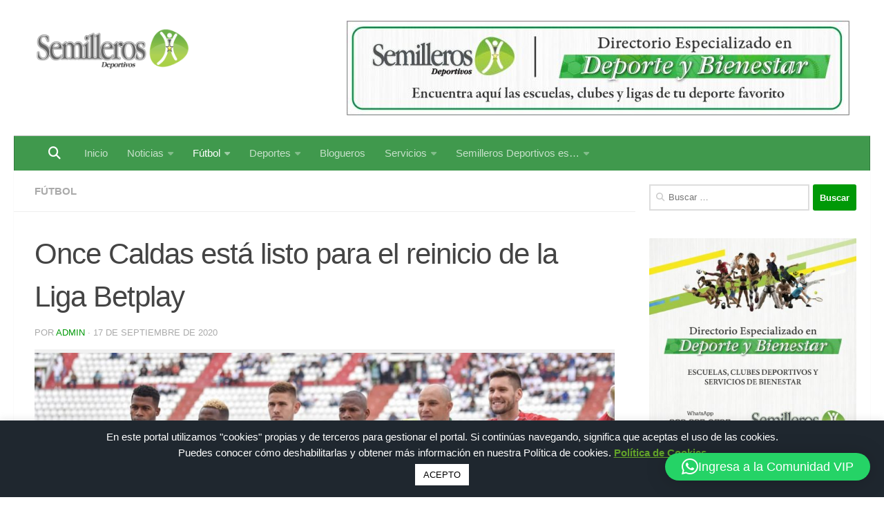

--- FILE ---
content_type: text/html; charset=UTF-8
request_url: https://semillerosdeportivos.com/once-caldas-esta-listo-para-el-reinicio-de-la-liga-betplay/
body_size: 240533
content:
<!DOCTYPE html>
<html class="no-js" dir="ltr" lang="es" prefix="og: https://ogp.me/ns#">
<head>
  <meta charset="UTF-8">
  <meta name="viewport" content="width=device-width, initial-scale=1.0">
  <link rel="profile" href="https://gmpg.org/xfn/11" />
  <link rel="pingback" href="https://semillerosdeportivos.com/xmlrpc.php">

  <title>Once Caldas está listo para el reinicio de la Liga Betplay - Semilleros Deportivos</title>
	<style>img:is([sizes="auto" i], [sizes^="auto," i]) { contain-intrinsic-size: 3000px 1500px }</style>
	
		<!-- All in One SEO 4.9.3 - aioseo.com -->
	<meta name="description" content="Foto: Once Caldas El equipo albo de Manizales jugará este sábado a las 8:10 p.m. con Millonarios, por la fecha 9 de la Liga Betplay Dimayor. Todo está listo y con los ánimos arriba en el conjunto dirigido por Hubert Bodhert, debido a la llegada del delantero tolimense Dayro Moreno y el volante vallecaucano Jown" />
	<meta name="robots" content="max-image-preview:large" />
	<meta name="author" content="admin"/>
	<link rel="canonical" href="https://semillerosdeportivos.com/once-caldas-esta-listo-para-el-reinicio-de-la-liga-betplay/" />
	<meta name="generator" content="All in One SEO (AIOSEO) 4.9.3" />
		<meta property="og:locale" content="es_ES" />
		<meta property="og:site_name" content="Semilleros Deportivos |" />
		<meta property="og:type" content="article" />
		<meta property="og:title" content="Once Caldas está listo para el reinicio de la Liga Betplay - Semilleros Deportivos" />
		<meta property="og:description" content="Foto: Once Caldas El equipo albo de Manizales jugará este sábado a las 8:10 p.m. con Millonarios, por la fecha 9 de la Liga Betplay Dimayor. Todo está listo y con los ánimos arriba en el conjunto dirigido por Hubert Bodhert, debido a la llegada del delantero tolimense Dayro Moreno y el volante vallecaucano Jown" />
		<meta property="og:url" content="https://semillerosdeportivos.com/once-caldas-esta-listo-para-el-reinicio-de-la-liga-betplay/" />
		<meta property="fb:app_id" content="1405844522880819" />
		<meta property="fb:admins" content="1405844522880819" />
		<meta property="og:image" content="https://semillerosdeportivos.com/wp-content/uploads/2020/01/WhatsApp-Image-2020-01-23-at-10.38.08-PM-5.jpeg" />
		<meta property="og:image:secure_url" content="https://semillerosdeportivos.com/wp-content/uploads/2020/01/WhatsApp-Image-2020-01-23-at-10.38.08-PM-5.jpeg" />
		<meta property="og:image:width" content="1280" />
		<meta property="og:image:height" content="853" />
		<meta property="article:tag" content="fútbol" />
		<meta property="article:tag" content="liga betplay" />
		<meta property="article:tag" content="once caldas" />
		<meta property="article:tag" content="semilleros deportivos" />
		<meta property="article:published_time" content="2020-09-17T10:41:34+00:00" />
		<meta property="article:modified_time" content="2020-09-17T10:41:34+00:00" />
		<meta property="article:publisher" content="https://facebook.com/Semilleros Deportivos" />
		<meta name="twitter:card" content="summary_large_image" />
		<meta name="twitter:site" content="@Semilleros%20Deportivos" />
		<meta name="twitter:title" content="Once Caldas está listo para el reinicio de la Liga Betplay - Semilleros Deportivos" />
		<meta name="twitter:description" content="Foto: Once Caldas El equipo albo de Manizales jugará este sábado a las 8:10 p.m. con Millonarios, por la fecha 9 de la Liga Betplay Dimayor. Todo está listo y con los ánimos arriba en el conjunto dirigido por Hubert Bodhert, debido a la llegada del delantero tolimense Dayro Moreno y el volante vallecaucano Jown" />
		<meta name="twitter:image" content="https://semillerosdeportivos.com/wp-content/uploads/2020/01/WhatsApp-Image-2020-01-23-at-10.38.08-PM-5.jpeg" />
		<script type="application/ld+json" class="aioseo-schema">
			{"@context":"https:\/\/schema.org","@graph":[{"@type":"Article","@id":"https:\/\/semillerosdeportivos.com\/once-caldas-esta-listo-para-el-reinicio-de-la-liga-betplay\/#article","name":"Once Caldas est\u00e1 listo para el reinicio de la Liga Betplay - Semilleros Deportivos","headline":"Once Caldas est\u00e1 listo para el reinicio de la Liga Betplay","author":{"@id":"https:\/\/semillerosdeportivos.com\/profile\/admin\/#author"},"publisher":{"@id":"https:\/\/semillerosdeportivos.com\/#organization"},"image":{"@type":"ImageObject","url":"https:\/\/semillerosdeportivos.com\/wp-content\/uploads\/2020\/01\/WhatsApp-Image-2020-01-23-at-10.38.08-PM-5.jpeg","width":1280,"height":853,"caption":"Foto: Once Caldas"},"datePublished":"2020-09-17T05:41:34-05:00","dateModified":"2020-09-17T05:41:34-05:00","inLanguage":"es-ES","commentCount":1,"mainEntityOfPage":{"@id":"https:\/\/semillerosdeportivos.com\/once-caldas-esta-listo-para-el-reinicio-de-la-liga-betplay\/#webpage"},"isPartOf":{"@id":"https:\/\/semillerosdeportivos.com\/once-caldas-esta-listo-para-el-reinicio-de-la-liga-betplay\/#webpage"},"articleSection":"F\u00fatbol, Liga BetPlay, Once Caldas, Semilleros Deportivos"},{"@type":"BreadcrumbList","@id":"https:\/\/semillerosdeportivos.com\/once-caldas-esta-listo-para-el-reinicio-de-la-liga-betplay\/#breadcrumblist","itemListElement":[{"@type":"ListItem","@id":"https:\/\/semillerosdeportivos.com#listItem","position":1,"name":"Inicio","item":"https:\/\/semillerosdeportivos.com","nextItem":{"@type":"ListItem","@id":"https:\/\/semillerosdeportivos.com\/category\/futbol\/#listItem","name":"F\u00fatbol"}},{"@type":"ListItem","@id":"https:\/\/semillerosdeportivos.com\/category\/futbol\/#listItem","position":2,"name":"F\u00fatbol","item":"https:\/\/semillerosdeportivos.com\/category\/futbol\/","nextItem":{"@type":"ListItem","@id":"https:\/\/semillerosdeportivos.com\/once-caldas-esta-listo-para-el-reinicio-de-la-liga-betplay\/#listItem","name":"Once Caldas est\u00e1 listo para el reinicio de la Liga Betplay"},"previousItem":{"@type":"ListItem","@id":"https:\/\/semillerosdeportivos.com#listItem","name":"Inicio"}},{"@type":"ListItem","@id":"https:\/\/semillerosdeportivos.com\/once-caldas-esta-listo-para-el-reinicio-de-la-liga-betplay\/#listItem","position":3,"name":"Once Caldas est\u00e1 listo para el reinicio de la Liga Betplay","previousItem":{"@type":"ListItem","@id":"https:\/\/semillerosdeportivos.com\/category\/futbol\/#listItem","name":"F\u00fatbol"}}]},{"@type":"Organization","@id":"https:\/\/semillerosdeportivos.com\/#organization","name":"Semilleros Deportivos","description":"Medio de comunicaci\u00f3n especializado en todos los deportes y atletas del Eje Cafetero","url":"https:\/\/semillerosdeportivos.com\/","telephone":"+573232250735","logo":{"@type":"ImageObject","url":"https:\/\/semillerosdeportivos.com\/wp-content\/uploads\/2016\/08\/favicon.png","@id":"https:\/\/semillerosdeportivos.com\/once-caldas-esta-listo-para-el-reinicio-de-la-liga-betplay\/#organizationLogo","width":151,"height":145,"caption":"Logo Semilleros Deportivos 2017"},"image":{"@id":"https:\/\/semillerosdeportivos.com\/once-caldas-esta-listo-para-el-reinicio-de-la-liga-betplay\/#organizationLogo"},"sameAs":["https:\/\/instagram.com\/Semilleros Deportivos","https:\/\/pinterest.com\/Semilleros Deportivos","https:\/\/youtube.com\/Semilleros Deportivos","https:\/\/linkedin.com\/in\/Semilleros Deportivos"]},{"@type":"Person","@id":"https:\/\/semillerosdeportivos.com\/profile\/admin\/#author","url":"https:\/\/semillerosdeportivos.com\/profile\/admin\/","name":"admin","image":{"@type":"ImageObject","@id":"https:\/\/semillerosdeportivos.com\/once-caldas-esta-listo-para-el-reinicio-de-la-liga-betplay\/#authorImage","url":"https:\/\/secure.gravatar.com\/avatar\/d7e5b6a006a0d9c8b55b8c1271ea1a784a6ed487c49faf65777cbdfadd61c065?s=96&r=g&d=https:\/\/semillerosdeportivos.com\/wp-content\/plugins\/userswp\/assets\/images\/no_profile.png","width":96,"height":96,"caption":"admin"}},{"@type":"WebPage","@id":"https:\/\/semillerosdeportivos.com\/once-caldas-esta-listo-para-el-reinicio-de-la-liga-betplay\/#webpage","url":"https:\/\/semillerosdeportivos.com\/once-caldas-esta-listo-para-el-reinicio-de-la-liga-betplay\/","name":"Once Caldas est\u00e1 listo para el reinicio de la Liga Betplay - Semilleros Deportivos","description":"Foto: Once Caldas El equipo albo de Manizales jugar\u00e1 este s\u00e1bado a las 8:10 p.m. con Millonarios, por la fecha 9 de la Liga Betplay Dimayor. Todo est\u00e1 listo y con los \u00e1nimos arriba en el conjunto dirigido por Hubert Bodhert, debido a la llegada del delantero tolimense Dayro Moreno y el volante vallecaucano Jown","inLanguage":"es-ES","isPartOf":{"@id":"https:\/\/semillerosdeportivos.com\/#website"},"breadcrumb":{"@id":"https:\/\/semillerosdeportivos.com\/once-caldas-esta-listo-para-el-reinicio-de-la-liga-betplay\/#breadcrumblist"},"author":{"@id":"https:\/\/semillerosdeportivos.com\/profile\/admin\/#author"},"creator":{"@id":"https:\/\/semillerosdeportivos.com\/profile\/admin\/#author"},"image":{"@type":"ImageObject","url":"https:\/\/semillerosdeportivos.com\/wp-content\/uploads\/2020\/01\/WhatsApp-Image-2020-01-23-at-10.38.08-PM-5.jpeg","@id":"https:\/\/semillerosdeportivos.com\/once-caldas-esta-listo-para-el-reinicio-de-la-liga-betplay\/#mainImage","width":1280,"height":853,"caption":"Foto: Once Caldas"},"primaryImageOfPage":{"@id":"https:\/\/semillerosdeportivos.com\/once-caldas-esta-listo-para-el-reinicio-de-la-liga-betplay\/#mainImage"},"datePublished":"2020-09-17T05:41:34-05:00","dateModified":"2020-09-17T05:41:34-05:00"},{"@type":"WebSite","@id":"https:\/\/semillerosdeportivos.com\/#website","url":"https:\/\/semillerosdeportivos.com\/","name":"Semilleros Deportivos","description":"Medio de comunicaci\u00f3n especializado en todos los deportes y atletas del Eje Cafetero","inLanguage":"es-ES","publisher":{"@id":"https:\/\/semillerosdeportivos.com\/#organization"}}]}
		</script>
		<!-- All in One SEO -->

<script>document.documentElement.className = document.documentElement.className.replace("no-js","js");</script>
<link rel='dns-prefetch' href='//use.fontawesome.com' />
<link rel="alternate" type="application/rss+xml" title="Semilleros Deportivos &raquo; Feed" href="https://semillerosdeportivos.com/feed/" />
<link rel="alternate" type="application/rss+xml" title="Semilleros Deportivos &raquo; Feed de los comentarios" href="https://semillerosdeportivos.com/comments/feed/" />
<link rel="alternate" type="application/rss+xml" title="Semilleros Deportivos &raquo; Comentario Once Caldas está listo para el reinicio de la Liga Betplay del feed" href="https://semillerosdeportivos.com/once-caldas-esta-listo-para-el-reinicio-de-la-liga-betplay/feed/" />
<script>
window._wpemojiSettings = {"baseUrl":"https:\/\/s.w.org\/images\/core\/emoji\/16.0.1\/72x72\/","ext":".png","svgUrl":"https:\/\/s.w.org\/images\/core\/emoji\/16.0.1\/svg\/","svgExt":".svg","source":{"concatemoji":"https:\/\/semillerosdeportivos.com\/wp-includes\/js\/wp-emoji-release.min.js?ver=64b5fb4b2a3b1b51e1ed9c00860a05ab"}};
/*! This file is auto-generated */
!function(s,n){var o,i,e;function c(e){try{var t={supportTests:e,timestamp:(new Date).valueOf()};sessionStorage.setItem(o,JSON.stringify(t))}catch(e){}}function p(e,t,n){e.clearRect(0,0,e.canvas.width,e.canvas.height),e.fillText(t,0,0);var t=new Uint32Array(e.getImageData(0,0,e.canvas.width,e.canvas.height).data),a=(e.clearRect(0,0,e.canvas.width,e.canvas.height),e.fillText(n,0,0),new Uint32Array(e.getImageData(0,0,e.canvas.width,e.canvas.height).data));return t.every(function(e,t){return e===a[t]})}function u(e,t){e.clearRect(0,0,e.canvas.width,e.canvas.height),e.fillText(t,0,0);for(var n=e.getImageData(16,16,1,1),a=0;a<n.data.length;a++)if(0!==n.data[a])return!1;return!0}function f(e,t,n,a){switch(t){case"flag":return n(e,"\ud83c\udff3\ufe0f\u200d\u26a7\ufe0f","\ud83c\udff3\ufe0f\u200b\u26a7\ufe0f")?!1:!n(e,"\ud83c\udde8\ud83c\uddf6","\ud83c\udde8\u200b\ud83c\uddf6")&&!n(e,"\ud83c\udff4\udb40\udc67\udb40\udc62\udb40\udc65\udb40\udc6e\udb40\udc67\udb40\udc7f","\ud83c\udff4\u200b\udb40\udc67\u200b\udb40\udc62\u200b\udb40\udc65\u200b\udb40\udc6e\u200b\udb40\udc67\u200b\udb40\udc7f");case"emoji":return!a(e,"\ud83e\udedf")}return!1}function g(e,t,n,a){var r="undefined"!=typeof WorkerGlobalScope&&self instanceof WorkerGlobalScope?new OffscreenCanvas(300,150):s.createElement("canvas"),o=r.getContext("2d",{willReadFrequently:!0}),i=(o.textBaseline="top",o.font="600 32px Arial",{});return e.forEach(function(e){i[e]=t(o,e,n,a)}),i}function t(e){var t=s.createElement("script");t.src=e,t.defer=!0,s.head.appendChild(t)}"undefined"!=typeof Promise&&(o="wpEmojiSettingsSupports",i=["flag","emoji"],n.supports={everything:!0,everythingExceptFlag:!0},e=new Promise(function(e){s.addEventListener("DOMContentLoaded",e,{once:!0})}),new Promise(function(t){var n=function(){try{var e=JSON.parse(sessionStorage.getItem(o));if("object"==typeof e&&"number"==typeof e.timestamp&&(new Date).valueOf()<e.timestamp+604800&&"object"==typeof e.supportTests)return e.supportTests}catch(e){}return null}();if(!n){if("undefined"!=typeof Worker&&"undefined"!=typeof OffscreenCanvas&&"undefined"!=typeof URL&&URL.createObjectURL&&"undefined"!=typeof Blob)try{var e="postMessage("+g.toString()+"("+[JSON.stringify(i),f.toString(),p.toString(),u.toString()].join(",")+"));",a=new Blob([e],{type:"text/javascript"}),r=new Worker(URL.createObjectURL(a),{name:"wpTestEmojiSupports"});return void(r.onmessage=function(e){c(n=e.data),r.terminate(),t(n)})}catch(e){}c(n=g(i,f,p,u))}t(n)}).then(function(e){for(var t in e)n.supports[t]=e[t],n.supports.everything=n.supports.everything&&n.supports[t],"flag"!==t&&(n.supports.everythingExceptFlag=n.supports.everythingExceptFlag&&n.supports[t]);n.supports.everythingExceptFlag=n.supports.everythingExceptFlag&&!n.supports.flag,n.DOMReady=!1,n.readyCallback=function(){n.DOMReady=!0}}).then(function(){return e}).then(function(){var e;n.supports.everything||(n.readyCallback(),(e=n.source||{}).concatemoji?t(e.concatemoji):e.wpemoji&&e.twemoji&&(t(e.twemoji),t(e.wpemoji)))}))}((window,document),window._wpemojiSettings);
</script>
<link rel='stylesheet' id='ayecode-ui-css' href='https://semillerosdeportivos.com/wp-content/plugins/userswp/vendor/ayecode/wp-ayecode-ui/assets/css/ayecode-ui-compatibility.css?ver=0.2.42' media='all' />
<style id='ayecode-ui-inline-css'>
body.modal-open #wpadminbar{z-index:999}.embed-responsive-16by9 .fluid-width-video-wrapper{padding:0!important;position:initial}
</style>
<style id='wp-emoji-styles-inline-css'>

	img.wp-smiley, img.emoji {
		display: inline !important;
		border: none !important;
		box-shadow: none !important;
		height: 1em !important;
		width: 1em !important;
		margin: 0 0.07em !important;
		vertical-align: -0.1em !important;
		background: none !important;
		padding: 0 !important;
	}
</style>
<link rel='stylesheet' id='wp-block-library-css' href='https://semillerosdeportivos.com/wp-includes/css/dist/block-library/style.min.css?ver=64b5fb4b2a3b1b51e1ed9c00860a05ab' media='all' />
<style id='classic-theme-styles-inline-css'>
/*! This file is auto-generated */
.wp-block-button__link{color:#fff;background-color:#32373c;border-radius:9999px;box-shadow:none;text-decoration:none;padding:calc(.667em + 2px) calc(1.333em + 2px);font-size:1.125em}.wp-block-file__button{background:#32373c;color:#fff;text-decoration:none}
</style>
<link rel='stylesheet' id='aioseo/css/src/vue/standalone/blocks/table-of-contents/global.scss-css' href='https://semillerosdeportivos.com/wp-content/plugins/all-in-one-seo-pack/dist/Lite/assets/css/table-of-contents/global.e90f6d47.css?ver=4.9.3' media='all' />
<link rel='stylesheet' id='directorist-account-button-style-css' href='https://semillerosdeportivos.com/wp-content/plugins/directorist/blocks/build/account-button/style-index.css?ver=1.0.0' media='all' />
<style id='directorist-search-modal-style-inline-css'>
.dspb-container,.dspb-container-fluid{width:100%;padding-right:var(--bs-gutter-x, 0.75rem);padding-left:var(--bs-gutter-x, 0.75rem);margin-right:auto;margin-left:auto}@media(min-width: 576px){.dspb-container,.dspb-container-sm{max-width:540px}}@media(min-width: 768px){.dspb-container,.dspb-container-md,.dspb-container-sm{max-width:720px}}@media(min-width: 992px){.dspb-container,.dspb-container-lg,.dspb-container-md,.dspb-container-sm{max-width:960px}}@media(min-width: 1200px){.dspb-container,.dspb-container-lg,.dspb-container-md,.dspb-container-sm,.dspb-container-xl{max-width:1140px}}@media(min-width: 1400px){.dspb-container,.dspb-container-lg,.dspb-container-md,.dspb-container-sm,.dspb-container-xl,.dspb-container-xxl{max-width:1320px}}.dspb-row{--bs-gutter-x: 1.5rem;--bs-gutter-y: 0;display:-webkit-box;display:-webkit-flex;display:-ms-flexbox;display:flex;-webkit-flex-wrap:wrap;-ms-flex-wrap:wrap;flex-wrap:wrap;margin-top:calc(var(--bs-gutter-y)*-1);margin-right:calc(var(--bs-gutter-x)*-0.5);margin-left:calc(var(--bs-gutter-x)*-0.5)}.dspb-row>*{width:100%}.directorist-search-popup-block{display:-webkit-inline-box;display:-webkit-inline-flex;display:-ms-inline-flexbox;display:inline-flex;-webkit-box-align:center;-webkit-align-items:center;-ms-flex-align:center;align-items:center}.directorist-search-popup-block__popup:not(.responsive-true){position:fixed;top:0;left:0;width:100%;height:auto;-webkit-transition:all .3s ease-in-out;transition:all .3s ease-in-out;-webkit-transform:translate(0, -50%) scaleY(0);transform:translate(0, -50%) scaleY(0);opacity:0;visibility:hidden;z-index:1031;background-color:var(--directorist-color-white);-webkit-box-shadow:0 5px 10px rgba(143,142,159,.1);box-shadow:0 5px 10px rgba(143,142,159,.1)}.directorist-search-popup-block__popup:not(.responsive-true).show{-webkit-transform:translate(0, 0) scaleY(1);transform:translate(0, 0) scaleY(1);opacity:1;visibility:visible}@media only screen and (max-width: 575px){.directorist-search-popup-block__popup.responsive-true .directorist-search-form-action__modal{display:none}}.directorist-search-popup-block__form{max-height:400px;overflow-y:auto;overflow-x:hidden;display:-webkit-box;display:-webkit-flex;display:-ms-flexbox;display:flex;padding:30px;margin-bottom:30px;scrollbar-width:thin;scrollbar-color:var(--directorist-color-border) var(--directorist-color-white)}@media only screen and (max-width: 767px){.directorist-search-popup-block__form{padding:30px 0 0}}@media only screen and (max-width: 575px){.directorist-search-popup-block__form{padding:30px 30px 0 6px}}.directorist-search-popup-block__form::-webkit-scrollbar{width:11px}.directorist-search-popup-block__form::-webkit-scrollbar-track{background:var(--directorist-color-white)}.directorist-search-popup-block__form::-webkit-scrollbar-thumb{background-color:var(--directorist-color-border);border-radius:6px;border:3px solid var(--directorist-color-white)}.directorist-search-popup-block__form-close{position:fixed;top:35px;right:50px;border:none;opacity:1;cursor:pointer;-webkit-transition:.3s ease-in-out;transition:.3s ease-in-out;z-index:99999;line-height:.8;display:-webkit-box;display:-webkit-flex;display:-ms-flexbox;display:flex;-webkit-box-align:center;-webkit-align-items:center;-ms-flex-align:center;align-items:center;-webkit-box-pack:center;-webkit-justify-content:center;-ms-flex-pack:center;justify-content:center;width:30px;height:30px;border-radius:50%;background-color:rgba(var(--directorist-color-danger-rgb), 0.15);-webkit-transition:.2s ease-in-out;transition:.2s ease-in-out}.directorist-search-popup-block__form-close .directorist-icon-mask:after{background-color:var(--directorist-color-danger)}@media only screen and (max-width: 767px){.directorist-search-popup-block__form-close{top:50px;right:15px}}@media only screen and (max-width: 575px){.directorist-search-popup-block__form-close{display:none}}.directorist-search-popup-block__overlay{position:fixed;top:0;left:0;width:100%;height:0;background-color:rgba(var(--directorist-color-dark-rgb), 0.2);-webkit-transition:.3s;transition:.3s;opacity:0;z-index:-1}.directorist-search-popup-block__overlay.show{height:100%;opacity:1;visibility:visible;z-index:1030;overflow-y:hidden}.directorist-search-popup-block-hidden{overflow:hidden}.directorist-search-popup-block__button{cursor:pointer;display:-webkit-inline-box;display:-webkit-inline-flex;display:-ms-inline-flexbox;display:inline-flex;-webkit-box-align:center;-webkit-align-items:center;-ms-flex-align:center;align-items:center;gap:6px}@media only screen and (max-width: 600px){.directorist-search-popup-block__button{width:40px;height:40px;-webkit-box-pack:center;-webkit-justify-content:center;-ms-flex-pack:center;justify-content:center;border:1px solid var(--directorist-color-border);border-radius:50%}.directorist-search-popup-block__button:hover .directorist-icon-mask:after{background-color:currentColor}}.directorist-search-popup-block__button .directorist-icon-mask:after{background-color:var(--directorist-color-gray)}.directorist-search-popup-block .directorist-search-contents{padding:65px 0 10px;width:100%}@media only screen and (max-width: 575px){.directorist-search-popup-block .directorist-search-contents{padding:0}}@media only screen and (min-width: 783.99px){.admin-bar .dspb-search__popup{top:32px}}@media only screen and (max-width: 782.99px){.admin-bar .dspb-search__popup{top:46px}}.wp-block-button__link{cursor:pointer;display:inline-block;text-align:center;word-break:break-word;-webkit-box-sizing:border-box;box-sizing:border-box}.wp-block-button__link.aligncenter{text-align:center}.wp-block-button__link.alignright{text-align:right}:where(.wp-block-button__link){-webkit-box-shadow:none;box-shadow:none;text-decoration:none;border-radius:9999px;padding:calc(.667em + 2px) calc(1.333em + 2px)}.wp-block-directorist-account-block-directorist-account-block[style*=text-decoration] .wp-block-button__link{text-decoration:inherit}.wp-block-directorist-account-block-directorist-account-block.has-custom-width{max-width:none}.wp-block-directorist-account-block-directorist-account-block.has-custom-width .wp-block-button__link{width:100%}.wp-block-directorist-account-block-directorist-account-block.has-custom-font-size .wp-block-button__link{font-size:inherit}.wp-block-directorist-account-block-directorist-account-block.wp-block-button__width-25{width:calc(25% - var(--wp--style--block-gap, 0.5em)*.75)}.wp-block-directorist-account-block-directorist-account-block.wp-block-button__width-50{width:calc(50% - var(--wp--style--block-gap, 0.5em)*.5)}.wp-block-directorist-account-block-directorist-account-block.wp-block-button__width-75{width:calc(75% - var(--wp--style--block-gap, 0.5em)*.25)}.wp-block-directorist-account-block-directorist-account-block.wp-block-button__width-100{width:100%;-webkit-flex-basis:100%;-ms-flex-preferred-size:100%;flex-basis:100%}.wp-block-directorist-account-block-directorist-account-block.is-style-squared,.wp-block-directorist-account-block-directorist-account-block__link.wp-block-directorist-account-block-directorist-account-block.is-style-squared{border-radius:0}.wp-block-directorist-account-block-directorist-account-block.no-border-radius,.wp-block-button__link.no-border-radius{border-radius:0 !important}:root :where(.wp-block-directorist-account-block-directorist-account-block.is-style-outline>.wp-block-button__link),:root :where(.wp-block-directorist-account-block-directorist-account-block .wp-block-button__link.is-style-outline){border:2px solid currentColor;padding:.667em 1.333em}:root :where(.wp-block-directorist-account-block-directorist-account-block.is-style-outline>.wp-block-button__link:not(.has-text-color)),:root :where(.wp-block-directorist-account-block-directorist-account-block .wp-block-button__link.is-style-outline:not(.has-text-color)){color:currentColor}:root :where(.wp-block-directorist-account-block-directorist-account-block.is-style-outline>.wp-block-button__link:not(.has-background)),:root :where(.wp-block-directorist-account-block-directorist-account-block .wp-block-button__link.is-style-outline:not(.has-background)){background-color:rgba(0,0,0,0);background-image:none}

</style>
<link rel='stylesheet' id='directorist-openstreet-map-leaflet-css' href='https://semillerosdeportivos.com/wp-content/plugins/directorist/assets/vendor-css/openstreet-map/leaflet.css?ver=1768925160' media='all' />
<link rel='stylesheet' id='directorist-openstreet-map-openstreet-css' href='https://semillerosdeportivos.com/wp-content/plugins/directorist/assets/vendor-css/openstreet-map/openstreet.css?ver=1768925160' media='all' />
<link rel='stylesheet' id='directorist-select2-style-css' href='https://semillerosdeportivos.com/wp-content/plugins/directorist/assets/vendor-css/select2.css?ver=1768925160' media='all' />
<link rel='stylesheet' id='directorist-ez-media-uploader-style-css' href='https://semillerosdeportivos.com/wp-content/plugins/directorist/assets/vendor-css/ez-media-uploader.css?ver=1768925160' media='all' />
<link rel='stylesheet' id='directorist-swiper-style-css' href='https://semillerosdeportivos.com/wp-content/plugins/directorist/assets/vendor-css/swiper.css?ver=1768925160' media='all' />
<link rel='stylesheet' id='directorist-sweetalert-style-css' href='https://semillerosdeportivos.com/wp-content/plugins/directorist/assets/vendor-css/sweetalert.css?ver=1768925160' media='all' />
<link rel='stylesheet' id='directorist-main-style-css' href='https://semillerosdeportivos.com/wp-content/plugins/directorist/assets/css/public-main.css?ver=1768925160' media='all' />
<style id='directorist-main-style-inline-css'>
:root{--directorist-color-primary:#2cc918;--directorist-color-primary-rgb:44,201,24;--directorist-color-secondary:#F2F3F5;--directorist-color-secondary-rgb:242,243,245;--directorist-color-dark:#000;--directorist-color-dark-rgb:0,0,0;--directorist-color-success:#28A800;--directorist-color-success-rgb:40,168,0;--directorist-color-info:#2c99ff;--directorist-color-info-rgb:44,153,255;--directorist-color-warning:#f28100;--directorist-color-warning-rgb:242,129,0;--directorist-color-danger:#f80718;--directorist-color-danger-rgb:248,7,24;--directorist-color-white:#fff;--directorist-color-white-rgb:255,255,255;--directorist-color-body:#404040;--directorist-color-gray:#bcbcbc;--directorist-color-gray-rgb:188,188,188;--directorist-color-gray-hover:#BCBCBC;--directorist-color-light:#ededed;--directorist-color-light-hover:#fff;--directorist-color-light-gray:#808080;--directorist-color-light-gray-rgb:237,237,237;--directorist-color-deep-gray:#808080;--directorist-color-bg-gray:#f4f4f4;--directorist-color-bg-light-gray:#F4F5F6;--directorist-color-bg-light:#EDEDED;--directorist-color-placeholder:#6c757d;--directorist-color-overlay:rgba(var(--directorist-color-dark-rgb),.5);--directorist-color-overlay-normal:rgba(var(--directorist-color-dark-rgb),.2);--directorist-color-border:#e9e9e9;--directorist-color-border-light:#f5f5f5;--directorist-color-border-gray:#d9d9d9;--directorist-box-shadow:0 4px 6px rgba(0,0,0,.04);--directorist-box-shadow-sm:0 2px 5px rgba(0,0,0,.05);--directorist-color-open-badge:#28A800;--directorist-color-closed-badge:#e23636;--directorist-color-featured-badge:#fa8b0c;--directorist-color-popular-badge:#f51957;--directorist-color-new-badge:#2C99FF;--directorist-color-marker-shape:#2cc918;--directorist-color-marker-icon:#c8c8c8;--directorist-color-marker-shape-rgb:44,201,24;--directorist-fw-regular:400;--directorist-fw-medium:500;--directorist-fw-semiBold:600;--directorist-fw-bold:700;--directorist-border-radius-xs:8px;--directorist-border-radius-sm:10px;--directorist-border-radius-md:12px;--directorist-border-radius-lg:16px;--directorist-color-btn:var(--directorist-color-primary);--directorist-color-btn-hover:rgba(var(--directorist-color-primary-rgb),.80);--directorist-color-btn-border:var(--directorist-color-primary);--directorist-color-btn-primary:#c8c8c8;--directorist-color-btn-primary-rgb:44,201,24;--directorist-color-btn-primary-bg:#2cc918;--directorist-color-btn-primary-border:#2cc918;--directorist-color-btn-secondary:#404040;--directorist-color-btn-secondary-rgb:242,243,245;--directorist-color-btn-secondary-bg:#f2f3f5;--directorist-color-btn-secondary-border:#f2f3f5;--directorist-color-star:var(--directorist-color-warning);--gallery-crop-width:740px;--gallery-crop-height:580px}.pricing .price_action .price_action--btn,#directorist.atbd_wrapper .btn-primary,.default-ad-search .submit_btn .btn-default,.atbd_content_active #directorist.atbd_wrapper.dashboard_area .user_pro_img_area .user_img .choose_btn #upload_pro_pic,#directorist.atbd_wrapper .at-modal .at-modal-close,.atbdp_login_form_shortcode #loginform p input[type=submit],.atbd_manage_fees_wrapper .table tr .action p .btn-block,#directorist.atbd_wrapper #atbdp-checkout-form #atbdp_checkout_submit_btn,#directorist.atbd_wrapper .ezmu__btn,.default-ad-search .submit_btn .btn-primary,.directorist-content-active .widget.atbd_widget .directorist .btn,.directorist-btn.directorist-btn-dark,.atbd-add-payment-method form .atbd-save-card,#bhCopyTime,#bhAddNew,.directorist-content-active .widget.atbd_widget .atbd_author_info_widget .btn{color:var(--directorist-color-white)}.pricing .price_action .price_action--btn:hover,#directorist.atbd_wrapper .btn-primary:hover,.default-ad-search .submit_btn .btn-default:hover,.atbd_content_active #directorist.atbd_wrapper.dashboard_area .user_pro_img_area .user_img .choose_btn #upload_pro_pic:hover,#directorist.atbd_wrapper .at-modal .at-modal-close:hover,.atbdp_login_form_shortcode #loginform p input[type=submit]:hover,.atbd_manage_fees_wrapper .table tr .action p .btn-block:hover,#directorist.atbd_wrapper #atbdp-checkout-form #atbdp_checkout_submit_btn:hover,#directorist.atbd_wrapper .ezmu__btn:hover,.default-ad-search .submit_btn .btn-primary:hover,.directorist-content-active .widget.atbd_widget .directorist .btn:hover,.directorist-btn.directorist-btn-dark:hover,.atbd-add-payment-method form .atbd-save-card:hover,#bhCopyTime:hover,#bhAddNew:hover,.bdb-select-hours .bdb-remove:hover,.directorist-content-active .widget.atbd_widget .atbd_author_info_widget .btn:hover{color:var(--directorist-color-white)}.pricing .price_action .price_action--btn,#directorist.atbd_wrapper .btn-primary,.default-ad-search .submit_btn .btn-default,.atbd_content_active #directorist.atbd_wrapper.dashboard_area .user_pro_img_area .user_img .choose_btn #upload_pro_pic,#directorist.atbd_wrapper .at-modal .at-modal-close,.atbdp_login_form_shortcode #loginform p input[type=submit],.atbd_manage_fees_wrapper .table tr .action p .btn-block,#directorist.atbd_wrapper .ezmu__btn,.default-ad-search .submit_btn .btn-primary .directorist-content-active .widget.atbd_widget .directorist .btn,.directorist-btn.directorist-btn-dark,.atbd-add-payment-method form .atbd-save-card,#bhCopyTime,#bhAddNew,.bdb-select-hours .bdb-remove,.directorist-content-active .widget.atbd_widget .atbd_author_info_widget .btn{background:var(--directorist-color-btn-primary-bg)}.pricing .price_action .price_action--btn:hover,#directorist.atbd_wrapper .btn-primary:hover,#directorist.atbd_wrapper .at-modal .at-modal-close:hover,.default-ad-search .submit_btn .btn-default:hover,.atbd_content_active #directorist.atbd_wrapper.dashboard_area .user_pro_img_area .user_img .choose_btn #upload_pro_pic:hover,.atbdp_login_form_shortcode #loginform p input[type=submit]:hover,#directorist.atbd_wrapper .ezmu__btn:hover,.default-ad-search .submit_btn .btn-primary:hover,.directorist-content-active .widget.atbd_widget .directorist .btn:hover,.directorist-btn.directorist-btn-dark:hover,.atbd-add-payment-method form .atbd-save-card:hover,#bhCopyTime:hover,#bhAddNew:hover,.bdb-select-hours .bdb-remove:hover,.directorist-content-active .widget.atbd_widget .atbd_author_info_widget .btn:hover{background:var(--directorist-color-btn-hover)}#directorist.atbd_wrapper .btn-primary,.default-ad-search .submit_btn .btn-default,.atbdp_login_form_shortcode #loginform p input[type=submit],.default-ad-search .submit_btn .btn-primary,.directorist-content-active .widget.atbd_widget .directorist .btn,.atbd-add-payment-method form .atbd-save-card,.directorist-content-active .widget.atbd_widget .atbd_author_info_widget .btn{border-color:var(--directorist-color-btn-border)}#directorist.atbd_wrapper .btn-primary:hover,.default-ad-search .submit_btn .btn-default:hover,.atbdp_login_form_shortcode #loginform p input[type=submit]:hover,.default-ad-search .submit_btn .btn-primary:hover,.directorist-content-active .widget.atbd_widget .directorist .btn:hover,.atbd-add-payment-method form .atbd-save-card:hover,.directorist-content-active .widget.atbd_widget .atbd_author_info_widget .btn:hover{border-color:var(--directorist-color-primary)}.ads-advanced .price-frequency .pf-btn input:checked+span,.atbdpr-range .ui-slider-horizontal .ui-slider-range,.custom-control .custom-control-input:checked~.check--select,#directorist.atbd_wrapper .pagination .nav-links .current,.atbd_director_social_wrap a,.widget.atbd_widget[id^=bd] .atbd_author_info_widget .directorist-author-social li a,.widget.atbd_widget[id^=dcl] .atbd_author_info_widget .directorist-author-social li a,.atbd_content_active #directorist.atbd_wrapper .widget.atbd_widget .atbdp.atbdp-widget-tags ul li a:hover{background:var(--directorist-color-primary)!important}.ads-advanced .price-frequency .pf-btn input:checked+span,.directorist-content-active .directorist-type-nav__list .directorist-type-nav__list__current .directorist-type-nav__link,.atbdpr-range .ui-slider-horizontal .ui-slider-handle,.custom-control .custom-control-input:checked~.check--select,.custom-control .custom-control-input:checked~.radio--select,#atpp-plan-change-modal .atm-contents-inner .dcl_pricing_plan input:checked+label:before,#dwpp-plan-renew-modal .atm-contents-inner .dcl_pricing_plan input:checked+label:before{border-color:var(--directorist-color-primary)}.atbd_map_shape{background:var(--directorist-color-marker-shape)!important}.map-icon-label i,.atbd_map_shape>span{color:var(--directorist-color-marker-icon)!important}
:root{--directorist-color-primary:#2cc918;--directorist-color-primary-rgb:44,201,24;--directorist-color-secondary:#F2F3F5;--directorist-color-secondary-rgb:242,243,245;--directorist-color-dark:#000;--directorist-color-dark-rgb:0,0,0;--directorist-color-success:#28A800;--directorist-color-success-rgb:40,168,0;--directorist-color-info:#2c99ff;--directorist-color-info-rgb:44,153,255;--directorist-color-warning:#f28100;--directorist-color-warning-rgb:242,129,0;--directorist-color-danger:#f80718;--directorist-color-danger-rgb:248,7,24;--directorist-color-white:#fff;--directorist-color-white-rgb:255,255,255;--directorist-color-body:#404040;--directorist-color-gray:#bcbcbc;--directorist-color-gray-rgb:188,188,188;--directorist-color-gray-hover:#BCBCBC;--directorist-color-light:#ededed;--directorist-color-light-hover:#fff;--directorist-color-light-gray:#808080;--directorist-color-light-gray-rgb:237,237,237;--directorist-color-deep-gray:#808080;--directorist-color-bg-gray:#f4f4f4;--directorist-color-bg-light-gray:#F4F5F6;--directorist-color-bg-light:#EDEDED;--directorist-color-placeholder:#6c757d;--directorist-color-overlay:rgba(var(--directorist-color-dark-rgb),.5);--directorist-color-overlay-normal:rgba(var(--directorist-color-dark-rgb),.2);--directorist-color-border:#e9e9e9;--directorist-color-border-light:#f5f5f5;--directorist-color-border-gray:#d9d9d9;--directorist-box-shadow:0 4px 6px rgba(0,0,0,.04);--directorist-box-shadow-sm:0 2px 5px rgba(0,0,0,.05);--directorist-color-open-badge:#28A800;--directorist-color-closed-badge:#e23636;--directorist-color-featured-badge:#fa8b0c;--directorist-color-popular-badge:#f51957;--directorist-color-new-badge:#2C99FF;--directorist-color-marker-shape:#2cc918;--directorist-color-marker-icon:#c8c8c8;--directorist-color-marker-shape-rgb:44,201,24;--directorist-fw-regular:400;--directorist-fw-medium:500;--directorist-fw-semiBold:600;--directorist-fw-bold:700;--directorist-border-radius-xs:8px;--directorist-border-radius-sm:10px;--directorist-border-radius-md:12px;--directorist-border-radius-lg:16px;--directorist-color-btn:var(--directorist-color-primary);--directorist-color-btn-hover:rgba(var(--directorist-color-primary-rgb),.80);--directorist-color-btn-border:var(--directorist-color-primary);--directorist-color-btn-primary:#c8c8c8;--directorist-color-btn-primary-rgb:44,201,24;--directorist-color-btn-primary-bg:#2cc918;--directorist-color-btn-primary-border:#2cc918;--directorist-color-btn-secondary:#404040;--directorist-color-btn-secondary-rgb:242,243,245;--directorist-color-btn-secondary-bg:#f2f3f5;--directorist-color-btn-secondary-border:#f2f3f5;--directorist-color-star:var(--directorist-color-warning);--gallery-crop-width:740px;--gallery-crop-height:580px}.pricing .price_action .price_action--btn,#directorist.atbd_wrapper .btn-primary,.default-ad-search .submit_btn .btn-default,.atbd_content_active #directorist.atbd_wrapper.dashboard_area .user_pro_img_area .user_img .choose_btn #upload_pro_pic,#directorist.atbd_wrapper .at-modal .at-modal-close,.atbdp_login_form_shortcode #loginform p input[type=submit],.atbd_manage_fees_wrapper .table tr .action p .btn-block,#directorist.atbd_wrapper #atbdp-checkout-form #atbdp_checkout_submit_btn,#directorist.atbd_wrapper .ezmu__btn,.default-ad-search .submit_btn .btn-primary,.directorist-content-active .widget.atbd_widget .directorist .btn,.directorist-btn.directorist-btn-dark,.atbd-add-payment-method form .atbd-save-card,#bhCopyTime,#bhAddNew,.directorist-content-active .widget.atbd_widget .atbd_author_info_widget .btn{color:var(--directorist-color-white)}.pricing .price_action .price_action--btn:hover,#directorist.atbd_wrapper .btn-primary:hover,.default-ad-search .submit_btn .btn-default:hover,.atbd_content_active #directorist.atbd_wrapper.dashboard_area .user_pro_img_area .user_img .choose_btn #upload_pro_pic:hover,#directorist.atbd_wrapper .at-modal .at-modal-close:hover,.atbdp_login_form_shortcode #loginform p input[type=submit]:hover,.atbd_manage_fees_wrapper .table tr .action p .btn-block:hover,#directorist.atbd_wrapper #atbdp-checkout-form #atbdp_checkout_submit_btn:hover,#directorist.atbd_wrapper .ezmu__btn:hover,.default-ad-search .submit_btn .btn-primary:hover,.directorist-content-active .widget.atbd_widget .directorist .btn:hover,.directorist-btn.directorist-btn-dark:hover,.atbd-add-payment-method form .atbd-save-card:hover,#bhCopyTime:hover,#bhAddNew:hover,.bdb-select-hours .bdb-remove:hover,.directorist-content-active .widget.atbd_widget .atbd_author_info_widget .btn:hover{color:var(--directorist-color-white)}.pricing .price_action .price_action--btn,#directorist.atbd_wrapper .btn-primary,.default-ad-search .submit_btn .btn-default,.atbd_content_active #directorist.atbd_wrapper.dashboard_area .user_pro_img_area .user_img .choose_btn #upload_pro_pic,#directorist.atbd_wrapper .at-modal .at-modal-close,.atbdp_login_form_shortcode #loginform p input[type=submit],.atbd_manage_fees_wrapper .table tr .action p .btn-block,#directorist.atbd_wrapper .ezmu__btn,.default-ad-search .submit_btn .btn-primary .directorist-content-active .widget.atbd_widget .directorist .btn,.directorist-btn.directorist-btn-dark,.atbd-add-payment-method form .atbd-save-card,#bhCopyTime,#bhAddNew,.bdb-select-hours .bdb-remove,.directorist-content-active .widget.atbd_widget .atbd_author_info_widget .btn{background:var(--directorist-color-btn-primary-bg)}.pricing .price_action .price_action--btn:hover,#directorist.atbd_wrapper .btn-primary:hover,#directorist.atbd_wrapper .at-modal .at-modal-close:hover,.default-ad-search .submit_btn .btn-default:hover,.atbd_content_active #directorist.atbd_wrapper.dashboard_area .user_pro_img_area .user_img .choose_btn #upload_pro_pic:hover,.atbdp_login_form_shortcode #loginform p input[type=submit]:hover,#directorist.atbd_wrapper .ezmu__btn:hover,.default-ad-search .submit_btn .btn-primary:hover,.directorist-content-active .widget.atbd_widget .directorist .btn:hover,.directorist-btn.directorist-btn-dark:hover,.atbd-add-payment-method form .atbd-save-card:hover,#bhCopyTime:hover,#bhAddNew:hover,.bdb-select-hours .bdb-remove:hover,.directorist-content-active .widget.atbd_widget .atbd_author_info_widget .btn:hover{background:var(--directorist-color-btn-hover)}#directorist.atbd_wrapper .btn-primary,.default-ad-search .submit_btn .btn-default,.atbdp_login_form_shortcode #loginform p input[type=submit],.default-ad-search .submit_btn .btn-primary,.directorist-content-active .widget.atbd_widget .directorist .btn,.atbd-add-payment-method form .atbd-save-card,.directorist-content-active .widget.atbd_widget .atbd_author_info_widget .btn{border-color:var(--directorist-color-btn-border)}#directorist.atbd_wrapper .btn-primary:hover,.default-ad-search .submit_btn .btn-default:hover,.atbdp_login_form_shortcode #loginform p input[type=submit]:hover,.default-ad-search .submit_btn .btn-primary:hover,.directorist-content-active .widget.atbd_widget .directorist .btn:hover,.atbd-add-payment-method form .atbd-save-card:hover,.directorist-content-active .widget.atbd_widget .atbd_author_info_widget .btn:hover{border-color:var(--directorist-color-primary)}.ads-advanced .price-frequency .pf-btn input:checked+span,.atbdpr-range .ui-slider-horizontal .ui-slider-range,.custom-control .custom-control-input:checked~.check--select,#directorist.atbd_wrapper .pagination .nav-links .current,.atbd_director_social_wrap a,.widget.atbd_widget[id^=bd] .atbd_author_info_widget .directorist-author-social li a,.widget.atbd_widget[id^=dcl] .atbd_author_info_widget .directorist-author-social li a,.atbd_content_active #directorist.atbd_wrapper .widget.atbd_widget .atbdp.atbdp-widget-tags ul li a:hover{background:var(--directorist-color-primary)!important}.ads-advanced .price-frequency .pf-btn input:checked+span,.directorist-content-active .directorist-type-nav__list .directorist-type-nav__list__current .directorist-type-nav__link,.atbdpr-range .ui-slider-horizontal .ui-slider-handle,.custom-control .custom-control-input:checked~.check--select,.custom-control .custom-control-input:checked~.radio--select,#atpp-plan-change-modal .atm-contents-inner .dcl_pricing_plan input:checked+label:before,#dwpp-plan-renew-modal .atm-contents-inner .dcl_pricing_plan input:checked+label:before{border-color:var(--directorist-color-primary)}.atbd_map_shape{background:var(--directorist-color-marker-shape)!important}.map-icon-label i,.atbd_map_shape>span{color:var(--directorist-color-marker-icon)!important}
</style>
<link rel='stylesheet' id='directorist-blocks-common-css' href='https://semillerosdeportivos.com/wp-content/plugins/directorist/blocks/assets/index.css?ver=1' media='all' />
<style id='global-styles-inline-css'>
:root{--wp--preset--aspect-ratio--square: 1;--wp--preset--aspect-ratio--4-3: 4/3;--wp--preset--aspect-ratio--3-4: 3/4;--wp--preset--aspect-ratio--3-2: 3/2;--wp--preset--aspect-ratio--2-3: 2/3;--wp--preset--aspect-ratio--16-9: 16/9;--wp--preset--aspect-ratio--9-16: 9/16;--wp--preset--color--black: #000000;--wp--preset--color--cyan-bluish-gray: #abb8c3;--wp--preset--color--white: #ffffff;--wp--preset--color--pale-pink: #f78da7;--wp--preset--color--vivid-red: #cf2e2e;--wp--preset--color--luminous-vivid-orange: #ff6900;--wp--preset--color--luminous-vivid-amber: #fcb900;--wp--preset--color--light-green-cyan: #7bdcb5;--wp--preset--color--vivid-green-cyan: #00d084;--wp--preset--color--pale-cyan-blue: #8ed1fc;--wp--preset--color--vivid-cyan-blue: #0693e3;--wp--preset--color--vivid-purple: #9b51e0;--wp--preset--gradient--vivid-cyan-blue-to-vivid-purple: linear-gradient(135deg,rgba(6,147,227,1) 0%,rgb(155,81,224) 100%);--wp--preset--gradient--light-green-cyan-to-vivid-green-cyan: linear-gradient(135deg,rgb(122,220,180) 0%,rgb(0,208,130) 100%);--wp--preset--gradient--luminous-vivid-amber-to-luminous-vivid-orange: linear-gradient(135deg,rgba(252,185,0,1) 0%,rgba(255,105,0,1) 100%);--wp--preset--gradient--luminous-vivid-orange-to-vivid-red: linear-gradient(135deg,rgba(255,105,0,1) 0%,rgb(207,46,46) 100%);--wp--preset--gradient--very-light-gray-to-cyan-bluish-gray: linear-gradient(135deg,rgb(238,238,238) 0%,rgb(169,184,195) 100%);--wp--preset--gradient--cool-to-warm-spectrum: linear-gradient(135deg,rgb(74,234,220) 0%,rgb(151,120,209) 20%,rgb(207,42,186) 40%,rgb(238,44,130) 60%,rgb(251,105,98) 80%,rgb(254,248,76) 100%);--wp--preset--gradient--blush-light-purple: linear-gradient(135deg,rgb(255,206,236) 0%,rgb(152,150,240) 100%);--wp--preset--gradient--blush-bordeaux: linear-gradient(135deg,rgb(254,205,165) 0%,rgb(254,45,45) 50%,rgb(107,0,62) 100%);--wp--preset--gradient--luminous-dusk: linear-gradient(135deg,rgb(255,203,112) 0%,rgb(199,81,192) 50%,rgb(65,88,208) 100%);--wp--preset--gradient--pale-ocean: linear-gradient(135deg,rgb(255,245,203) 0%,rgb(182,227,212) 50%,rgb(51,167,181) 100%);--wp--preset--gradient--electric-grass: linear-gradient(135deg,rgb(202,248,128) 0%,rgb(113,206,126) 100%);--wp--preset--gradient--midnight: linear-gradient(135deg,rgb(2,3,129) 0%,rgb(40,116,252) 100%);--wp--preset--font-size--small: 13px;--wp--preset--font-size--medium: 20px;--wp--preset--font-size--large: 36px;--wp--preset--font-size--x-large: 42px;--wp--preset--spacing--20: 0.44rem;--wp--preset--spacing--30: 0.67rem;--wp--preset--spacing--40: 1rem;--wp--preset--spacing--50: 1.5rem;--wp--preset--spacing--60: 2.25rem;--wp--preset--spacing--70: 3.38rem;--wp--preset--spacing--80: 5.06rem;--wp--preset--shadow--natural: 6px 6px 9px rgba(0, 0, 0, 0.2);--wp--preset--shadow--deep: 12px 12px 50px rgba(0, 0, 0, 0.4);--wp--preset--shadow--sharp: 6px 6px 0px rgba(0, 0, 0, 0.2);--wp--preset--shadow--outlined: 6px 6px 0px -3px rgba(255, 255, 255, 1), 6px 6px rgba(0, 0, 0, 1);--wp--preset--shadow--crisp: 6px 6px 0px rgba(0, 0, 0, 1);}:where(.is-layout-flex){gap: 0.5em;}:where(.is-layout-grid){gap: 0.5em;}body .is-layout-flex{display: flex;}.is-layout-flex{flex-wrap: wrap;align-items: center;}.is-layout-flex > :is(*, div){margin: 0;}body .is-layout-grid{display: grid;}.is-layout-grid > :is(*, div){margin: 0;}:where(.wp-block-columns.is-layout-flex){gap: 2em;}:where(.wp-block-columns.is-layout-grid){gap: 2em;}:where(.wp-block-post-template.is-layout-flex){gap: 1.25em;}:where(.wp-block-post-template.is-layout-grid){gap: 1.25em;}.has-black-color{color: var(--wp--preset--color--black) !important;}.has-cyan-bluish-gray-color{color: var(--wp--preset--color--cyan-bluish-gray) !important;}.has-white-color{color: var(--wp--preset--color--white) !important;}.has-pale-pink-color{color: var(--wp--preset--color--pale-pink) !important;}.has-vivid-red-color{color: var(--wp--preset--color--vivid-red) !important;}.has-luminous-vivid-orange-color{color: var(--wp--preset--color--luminous-vivid-orange) !important;}.has-luminous-vivid-amber-color{color: var(--wp--preset--color--luminous-vivid-amber) !important;}.has-light-green-cyan-color{color: var(--wp--preset--color--light-green-cyan) !important;}.has-vivid-green-cyan-color{color: var(--wp--preset--color--vivid-green-cyan) !important;}.has-pale-cyan-blue-color{color: var(--wp--preset--color--pale-cyan-blue) !important;}.has-vivid-cyan-blue-color{color: var(--wp--preset--color--vivid-cyan-blue) !important;}.has-vivid-purple-color{color: var(--wp--preset--color--vivid-purple) !important;}.has-black-background-color{background-color: var(--wp--preset--color--black) !important;}.has-cyan-bluish-gray-background-color{background-color: var(--wp--preset--color--cyan-bluish-gray) !important;}.has-white-background-color{background-color: var(--wp--preset--color--white) !important;}.has-pale-pink-background-color{background-color: var(--wp--preset--color--pale-pink) !important;}.has-vivid-red-background-color{background-color: var(--wp--preset--color--vivid-red) !important;}.has-luminous-vivid-orange-background-color{background-color: var(--wp--preset--color--luminous-vivid-orange) !important;}.has-luminous-vivid-amber-background-color{background-color: var(--wp--preset--color--luminous-vivid-amber) !important;}.has-light-green-cyan-background-color{background-color: var(--wp--preset--color--light-green-cyan) !important;}.has-vivid-green-cyan-background-color{background-color: var(--wp--preset--color--vivid-green-cyan) !important;}.has-pale-cyan-blue-background-color{background-color: var(--wp--preset--color--pale-cyan-blue) !important;}.has-vivid-cyan-blue-background-color{background-color: var(--wp--preset--color--vivid-cyan-blue) !important;}.has-vivid-purple-background-color{background-color: var(--wp--preset--color--vivid-purple) !important;}.has-black-border-color{border-color: var(--wp--preset--color--black) !important;}.has-cyan-bluish-gray-border-color{border-color: var(--wp--preset--color--cyan-bluish-gray) !important;}.has-white-border-color{border-color: var(--wp--preset--color--white) !important;}.has-pale-pink-border-color{border-color: var(--wp--preset--color--pale-pink) !important;}.has-vivid-red-border-color{border-color: var(--wp--preset--color--vivid-red) !important;}.has-luminous-vivid-orange-border-color{border-color: var(--wp--preset--color--luminous-vivid-orange) !important;}.has-luminous-vivid-amber-border-color{border-color: var(--wp--preset--color--luminous-vivid-amber) !important;}.has-light-green-cyan-border-color{border-color: var(--wp--preset--color--light-green-cyan) !important;}.has-vivid-green-cyan-border-color{border-color: var(--wp--preset--color--vivid-green-cyan) !important;}.has-pale-cyan-blue-border-color{border-color: var(--wp--preset--color--pale-cyan-blue) !important;}.has-vivid-cyan-blue-border-color{border-color: var(--wp--preset--color--vivid-cyan-blue) !important;}.has-vivid-purple-border-color{border-color: var(--wp--preset--color--vivid-purple) !important;}.has-vivid-cyan-blue-to-vivid-purple-gradient-background{background: var(--wp--preset--gradient--vivid-cyan-blue-to-vivid-purple) !important;}.has-light-green-cyan-to-vivid-green-cyan-gradient-background{background: var(--wp--preset--gradient--light-green-cyan-to-vivid-green-cyan) !important;}.has-luminous-vivid-amber-to-luminous-vivid-orange-gradient-background{background: var(--wp--preset--gradient--luminous-vivid-amber-to-luminous-vivid-orange) !important;}.has-luminous-vivid-orange-to-vivid-red-gradient-background{background: var(--wp--preset--gradient--luminous-vivid-orange-to-vivid-red) !important;}.has-very-light-gray-to-cyan-bluish-gray-gradient-background{background: var(--wp--preset--gradient--very-light-gray-to-cyan-bluish-gray) !important;}.has-cool-to-warm-spectrum-gradient-background{background: var(--wp--preset--gradient--cool-to-warm-spectrum) !important;}.has-blush-light-purple-gradient-background{background: var(--wp--preset--gradient--blush-light-purple) !important;}.has-blush-bordeaux-gradient-background{background: var(--wp--preset--gradient--blush-bordeaux) !important;}.has-luminous-dusk-gradient-background{background: var(--wp--preset--gradient--luminous-dusk) !important;}.has-pale-ocean-gradient-background{background: var(--wp--preset--gradient--pale-ocean) !important;}.has-electric-grass-gradient-background{background: var(--wp--preset--gradient--electric-grass) !important;}.has-midnight-gradient-background{background: var(--wp--preset--gradient--midnight) !important;}.has-small-font-size{font-size: var(--wp--preset--font-size--small) !important;}.has-medium-font-size{font-size: var(--wp--preset--font-size--medium) !important;}.has-large-font-size{font-size: var(--wp--preset--font-size--large) !important;}.has-x-large-font-size{font-size: var(--wp--preset--font-size--x-large) !important;}
:where(.wp-block-post-template.is-layout-flex){gap: 1.25em;}:where(.wp-block-post-template.is-layout-grid){gap: 1.25em;}
:where(.wp-block-columns.is-layout-flex){gap: 2em;}:where(.wp-block-columns.is-layout-grid){gap: 2em;}
:root :where(.wp-block-pullquote){font-size: 1.5em;line-height: 1.6;}
</style>
<link rel='stylesheet' id='contact-form-7-css' href='https://semillerosdeportivos.com/wp-content/plugins/contact-form-7/includes/css/styles.css?ver=6.1.4' media='all' />
<link rel='stylesheet' id='cookie-law-info-css' href='https://semillerosdeportivos.com/wp-content/plugins/cookie-law-info/legacy/public/css/cookie-law-info-public.css?ver=3.3.9.1' media='all' />
<link rel='stylesheet' id='cookie-law-info-gdpr-css' href='https://semillerosdeportivos.com/wp-content/plugins/cookie-law-info/legacy/public/css/cookie-law-info-gdpr.css?ver=3.3.9.1' media='all' />
<link rel='stylesheet' id='sek-base-light-css' href='https://semillerosdeportivos.com/wp-content/plugins/nimble-builder/assets/front/css/sek-base-light.min.css?ver=3.3.8' media='all' />
<link rel='stylesheet' id='share-on-whatsapp-style-file-css' href='https://semillerosdeportivos.com/wp-content/plugins/share-post-on-whatsapp/includes/whatsappshare.css?ver=64b5fb4b2a3b1b51e1ed9c00860a05ab' media='all' />
<link rel='stylesheet' id='cmplz-general-css' href='https://semillerosdeportivos.com/wp-content/plugins/complianz-gdpr/assets/css/cookieblocker.min.css?ver=1765916370' media='all' />
<link rel='stylesheet' id='hueman-main-style-css' href='https://semillerosdeportivos.com/wp-content/themes/hueman/assets/front/css/main.min.css?ver=3.7.27' media='all' />
<style id='hueman-main-style-inline-css'>
body { font-family:Arial, sans-serif;font-size:0.94rem }@media only screen and (min-width: 720px) {
        .nav > li { font-size:0.94rem; }
      }.container-inner { max-width: 1280px; }.sidebar .widget { padding-left: 20px; padding-right: 20px; padding-top: 20px; }::selection { background-color: #009907; }
::-moz-selection { background-color: #009907; }a,a>span.hu-external::after,.themeform label .required,#flexslider-featured .flex-direction-nav .flex-next:hover,#flexslider-featured .flex-direction-nav .flex-prev:hover,.post-hover:hover .post-title a,.post-title a:hover,.sidebar.s1 .post-nav li a:hover i,.content .post-nav li a:hover i,.post-related a:hover,.sidebar.s1 .widget_rss ul li a,#footer .widget_rss ul li a,.sidebar.s1 .widget_calendar a,#footer .widget_calendar a,.sidebar.s1 .alx-tab .tab-item-category a,.sidebar.s1 .alx-posts .post-item-category a,.sidebar.s1 .alx-tab li:hover .tab-item-title a,.sidebar.s1 .alx-tab li:hover .tab-item-comment a,.sidebar.s1 .alx-posts li:hover .post-item-title a,#footer .alx-tab .tab-item-category a,#footer .alx-posts .post-item-category a,#footer .alx-tab li:hover .tab-item-title a,#footer .alx-tab li:hover .tab-item-comment a,#footer .alx-posts li:hover .post-item-title a,.comment-tabs li.active a,.comment-awaiting-moderation,.child-menu a:hover,.child-menu .current_page_item > a,.wp-pagenavi a{ color: #009907; }input[type="submit"],.themeform button[type="submit"],.sidebar.s1 .sidebar-top,.sidebar.s1 .sidebar-toggle,#flexslider-featured .flex-control-nav li a.flex-active,.post-tags a:hover,.sidebar.s1 .widget_calendar caption,#footer .widget_calendar caption,.author-bio .bio-avatar:after,.commentlist li.bypostauthor > .comment-body:after,.commentlist li.comment-author-admin > .comment-body:after{ background-color: #009907; }.post-format .format-container { border-color: #009907; }.sidebar.s1 .alx-tabs-nav li.active a,#footer .alx-tabs-nav li.active a,.comment-tabs li.active a,.wp-pagenavi a:hover,.wp-pagenavi a:active,.wp-pagenavi span.current{ border-bottom-color: #009907!important; }.sidebar.s2 .post-nav li a:hover i,
.sidebar.s2 .widget_rss ul li a,
.sidebar.s2 .widget_calendar a,
.sidebar.s2 .alx-tab .tab-item-category a,
.sidebar.s2 .alx-posts .post-item-category a,
.sidebar.s2 .alx-tab li:hover .tab-item-title a,
.sidebar.s2 .alx-tab li:hover .tab-item-comment a,
.sidebar.s2 .alx-posts li:hover .post-item-title a { color: #000000; }
.sidebar.s2 .sidebar-top,.sidebar.s2 .sidebar-toggle,.post-comments,.jp-play-bar,.jp-volume-bar-value,.sidebar.s2 .widget_calendar caption{ background-color: #000000; }.sidebar.s2 .alx-tabs-nav li.active a { border-bottom-color: #000000; }
.post-comments::before { border-right-color: #000000; }
      .search-expand,
              #nav-topbar.nav-container { background-color: #40994d!important}@media only screen and (min-width: 720px) {
                #nav-topbar .nav ul { background-color: #40994d!important; }
              }.is-scrolled #header .nav-container.desktop-sticky,
              .is-scrolled #header .search-expand { background-color: #40994d!important; background-color: rgba(64,153,77,0.90)!important }.is-scrolled .topbar-transparent #nav-topbar.desktop-sticky .nav ul { background-color: #40994d!important; background-color: rgba(64,153,77,0.95)!important }#header { background-color: rgba(129,215,66,0); }
@media only screen and (min-width: 720px) {
  #nav-header .nav ul { background-color: rgba(129,215,66,0); }
}
        #header #nav-mobile { background-color: #40994d!important; }.is-scrolled #header #nav-mobile { background-color: #40994d!important; background-color: rgba(64,153,77,0.90)!important }#nav-header.nav-container, #main-header-search .search-expand { background-color: #40994d; }
@media only screen and (min-width: 720px) {
  #nav-header .nav ul { background-color: #40994d; }
}
        #footer-bottom { background-color: #40994d; }img { -webkit-border-radius: 1px; border-radius: 1px; }.sidebar.expanding, .sidebar.collapsing, .sidebar .sidebar-content, .sidebar .sidebar-toggle, .container-inner > .main::before,.container-inner > .main::after { background-color: rgba(255,255,255,0.41); }@media only screen and (min-width: 480px) and (max-width: 1200px) { .s2.expanded { background-color: rgba(255,255,255,0.41); } }@media only screen and (min-width: 480px) and (max-width: 960px) { .s1.expanded { background-color: rgba(255,255,255,0.41); } }body { background-color: rgba(252,252,252,0); }
</style>
<link rel='stylesheet' id='hueman-font-awesome-css' href='https://semillerosdeportivos.com/wp-content/themes/hueman/assets/front/css/font-awesome.min.css?ver=3.7.27' media='all' />
<link rel='stylesheet' id='font-awesome-css' href='https://use.fontawesome.com/releases/v6.7.2/css/all.css?wpfas=true' media='all' />
<link rel='stylesheet' id='sek-dyn-skp__global-css' href='https://semillerosdeportivos.com/wp-content/uploads/nimble_css/skp__global.css?ver=1768410658' media='all' />
<script id="nb-js-app-js-extra">
var sekFrontLocalized = {"isDevMode":"","isCustomizing":"","frontNonce":{"id":"SEKFrontNonce","handle":"80d9c1645f"},"skope_id":"skp__post_post_78658","recaptcha_public_key":"","lazyload_enabled":"","video_bg_lazyload_enabled":"1","load_front_assets_on_dynamically":"","assetVersion":"3.3.8","frontAssetsPath":"https:\/\/semillerosdeportivos.com\/wp-content\/plugins\/nimble-builder\/assets\/front\/","contextuallyActiveModules":{"czr_image_module":["__nimble__29234a14be20","__nimble__5cbcc0088790"],"czr_divider_module":["__nimble__542160ecde48","__nimble__a80c87e0e315"]},"fontAwesomeAlreadyEnqueued":"","partialFrontScripts":{"slider-module":"nb-needs-swiper","menu-module":"nb-needs-menu-js","front-parallax":"nb-needs-parallax","accordion-module":"nb-needs-accordion"}};
</script>
<script id="nb-js-app-js-after">
window.nb_={},function(e,t){if(window.nb_={isArray:function(e){return Array.isArray(e)||"[object Array]"===toString.call(e)},inArray:function(e,t){return!(!nb_.isArray(e)||nb_.isUndefined(t))&&e.indexOf(t)>-1},isUndefined:function(e){return void 0===e},isObject:function(e){var t=typeof e;return"function"===t||"object"===t&&!!e},errorLog:function(){nb_.isUndefined(console)||"function"!=typeof window.console.log||console.log.apply(console,arguments)},hasPreloadSupport:function(e){var t=document.createElement("link").relList;return!(!t||!t.supports)&&t.supports("preload")},listenTo:function(e,t){nb_.eventsListenedTo.push(e);var n={"nb-jquery-loaded":function(){return"undefined"!=typeof jQuery},"nb-app-ready":function(){return void 0!==window.nb_&&nb_.wasListenedTo("nb-jquery-loaded")},"nb-swipebox-parsed":function(){return"undefined"!=typeof jQuery&&void 0!==jQuery.fn.swipebox},"nb-main-swiper-parsed":function(){return void 0!==window.Swiper}},o=function(o){nb_.isUndefined(n[e])||!1!==n[e]()?t():nb_.errorLog("Nimble error => an event callback could not be fired because conditions not met => ",e,nb_.eventsListenedTo,t)};"function"==typeof t?nb_.wasEmitted(e)?o():document.addEventListener(e,o):nb_.errorLog("Nimble error => listenTo func param is not a function for event => ",e)},eventsEmitted:[],eventsListenedTo:[],emit:function(e,t){if(!(nb_.isUndefined(t)||t.fire_once)||!nb_.wasEmitted(e)){var n=document.createEvent("Event");n.initEvent(e,!0,!0),document.dispatchEvent(n),nb_.eventsEmitted.push(e)}},wasListenedTo:function(e){return"string"==typeof e&&nb_.inArray(nb_.eventsListenedTo,e)},wasEmitted:function(e){return"string"==typeof e&&nb_.inArray(nb_.eventsEmitted,e)},isInScreen:function(e){if(!nb_.isObject(e))return!1;var t=e.getBoundingClientRect(),n=Math.max(document.documentElement.clientHeight,window.innerHeight);return!(t.bottom<0||t.top-n>=0)},isCustomizing:function(){return!1},isLazyLoadEnabled:function(){return!nb_.isCustomizing()&&!1},preloadOrDeferAsset:function(e){if(e=e||{},nb_.preloadedAssets=nb_.preloadedAssets||[],!nb_.inArray(nb_.preloadedAssets,e.id)){var t,n=document.getElementsByTagName("head")[0],o=function(){if("style"===e.as)this.setAttribute("rel","stylesheet"),this.setAttribute("type","text/css"),this.setAttribute("media","all");else{var t=document.createElement("script");t.setAttribute("src",e.href),t.setAttribute("id",e.id),"script"===e.as&&t.setAttribute("defer","defer"),n.appendChild(t),i.call(this)}e.eventOnLoad&&nb_.emit(e.eventOnLoad)},i=function(){if(this&&this.parentNode&&this.parentNode.contains(this))try{this.parentNode.removeChild(this)}catch(e){nb_.errorLog("NB error when removing a script el",el)}};("font"!==e.as||nb_.hasPreloadSupport())&&(t=document.createElement("link"),"script"===e.as?e.onEvent?nb_.listenTo(e.onEvent,function(){o.call(t)}):o.call(t):(t.setAttribute("href",e.href),"style"===e.as?t.setAttribute("rel",nb_.hasPreloadSupport()?"preload":"stylesheet"):"font"===e.as&&nb_.hasPreloadSupport()&&t.setAttribute("rel","preload"),t.setAttribute("id",e.id),t.setAttribute("as",e.as),"font"===e.as&&(t.setAttribute("type",e.type),t.setAttribute("crossorigin","anonymous")),t.onload=function(){this.onload=null,"font"!==e.as?e.onEvent?nb_.listenTo(e.onEvent,function(){o.call(t)}):o.call(t):e.eventOnLoad&&nb_.emit(e.eventOnLoad)},t.onerror=function(t){nb_.errorLog("Nimble preloadOrDeferAsset error",t,e)}),n.appendChild(t),nb_.preloadedAssets.push(e.id),i.call(e.scriptEl))}},mayBeRevealBG:function(){this.getAttribute("data-sek-src")&&(this.setAttribute("style",'background-image:url("'+this.getAttribute("data-sek-src")+'")'),this.className+=" sek-lazy-loaded",this.querySelectorAll(".sek-css-loader").forEach(function(e){nb_.isObject(e)&&e.parentNode.removeChild(e)}))}},window.NodeList&&!NodeList.prototype.forEach&&(NodeList.prototype.forEach=function(e,t){t=t||window;for(var n=0;n<this.length;n++)e.call(t,this[n],n,this)}),nb_.listenTo("nb-docready",function(){var e=document.querySelectorAll("div.sek-has-bg");!nb_.isObject(e)||e.length<1||e.forEach(function(e){nb_.isObject(e)&&(window.sekFrontLocalized&&window.sekFrontLocalized.lazyload_enabled?nb_.isInScreen(e)&&nb_.mayBeRevealBG.call(e):nb_.mayBeRevealBG.call(e))})}),"complete"===document.readyState||"loading"!==document.readyState&&!document.documentElement.doScroll)nb_.emit("nb-docready");else{var n=function(){nb_.wasEmitted("nb-docready")||nb_.emit("nb-docready")};document.addEventListener("DOMContentLoaded",n),window.addEventListener("load",n)}}(window,document),function(){var e=function(){var e="nb-jquery-loaded";nb_.wasEmitted(e)||nb_.emit(e)},t=function(n){n=n||0,void 0!==window.jQuery?e():n<30?setTimeout(function(){t(++n)},200):window.console&&window.console.log&&console.log("Nimble Builder problem : jQuery.js was not detected on your website")},n=document.getElementById("nb-jquery");n&&n.addEventListener("load",function(){e()}),t()}(),window,document,nb_.listenTo("nb-jquery-loaded",function(){sekFrontLocalized.load_front_assets_on_dynamically&&(nb_.scriptsLoadingStatus={},nb_.ajaxLoadScript=function(e){jQuery(function(t){e=t.extend({path:"",complete:"",loadcheck:!1},e),nb_.scriptsLoadingStatus[e.path]&&"pending"===nb_.scriptsLoadingStatus[e.path].state()||(nb_.scriptsLoadingStatus[e.path]=nb_.scriptsLoadingStatus[e.path]||t.Deferred(),jQuery.ajax({url:sekFrontLocalized.frontAssetsPath+e.path+"?"+sekFrontLocalized.assetVersion,cache:!0,dataType:"script"}).done(function(){"function"!=typeof e.loadcheck||e.loadcheck()?"function"==typeof e.complete&&e.complete():nb_.errorLog("ajaxLoadScript success but loadcheck failed for => "+e.path)}).fail(function(){nb_.errorLog("ajaxLoadScript failed for => "+e.path)}))})})}),nb_.listenTo("nb-jquery-loaded",function(){jQuery(function(e){sekFrontLocalized.load_front_assets_on_dynamically&&(nb_.ajaxLoadScript({path:sekFrontLocalized.isDevMode?"js/ccat-nimble-front.js":"js/ccat-nimble-front.min.js"}),e.each(sekFrontLocalized.partialFrontScripts,function(e,t){nb_.listenTo(t,function(){nb_.ajaxLoadScript({path:sekFrontLocalized.isDevMode?"js/partials/"+e+".js":"js/partials/"+e+".min.js"})})}))})});
</script>
<script id="jquery-core-js-extra">
var directorist = {"request_headers":{"Referer-Page-ID":78658},"nonce":"a85fd38069","directorist_nonce":"5998df3d6f","ajax_nonce":"6f3f2f14c1","is_admin":"","ajaxurl":"https:\/\/semillerosdeportivos.com\/wp-admin\/admin-ajax.php","assets_url":"https:\/\/semillerosdeportivos.com\/wp-content\/plugins\/directorist\/assets\/","home_url":"https:\/\/semillerosdeportivos.com","rest_url":"https:\/\/semillerosdeportivos.com\/wp-json\/","rest_nonce":"343a4b455c","nonceName":"atbdp_nonce_js","login_alert_message":"Lo sentimos, primero debes acceder.","rtl":"false","warning":"\u00a1ADVERTENCIA!","success":"\u00a1CORRECTO!","not_add_more_than_one":"No puedes a\u00f1adir m\u00e1s de una valoraci\u00f3n. \u00a1Actualiza la p\u00e1gina para editar o eliminar tu valoraci\u00f3n!,","duplicate_review_error":"\u00a1Lo siento! Tu valoraci\u00f3n ya est\u00e1 en proceso.","review_success":"\u00a1Valoraciones guardadas correctamente!","review_approval_text":"Se ha recibido tu valoraci\u00f3n. Requiere la aprobaci\u00f3n del administrador para publicar.","review_error":"Se ha producido un error. Comprueba el formulario e int\u00e9ntalo de nuevo.","review_loaded":"\u00a1Valoraciones cargadas!","review_not_available":"\u00a1NO HAY M\u00c1S VALORACIONES DISPONIBLES!","review_have_not_for_delete":"No tienes ninguna rese\u00f1a para borrar. \u00a1Actualiza la p\u00e1gina para enviar una nueva rese\u00f1a!","review_sure_msg":"\u00bfEst\u00e1s seguro?","review_want_to_remove":"\u00bfEst\u00e1s seguro de que quieres borrar este anuncio?","review_delete_msg":"\u00a1S\u00ed, b\u00f3rralo!","review_cancel_btn_text":"Cancelar","review_wrong_msg":"\u00a1Algo sali\u00f3 mal! Int\u00e9ntalo otra vez","listing_remove_title":"\u00bfEst\u00e1s seguro?","listing_remove_text":"\u00bfSeguro que quieres borrar este elemento?","listing_remove_confirm_text":"\u00a1S\u00ed, b\u00f3rralo!","listing_delete":"\u00a1Borrado!","listing_error_title":"\u00a1Error!","listing_error_text":"Algo sali\u00f3 mal. Int\u00e9ntalo de nuevo.","upload_pro_pic_title":"Seleccionar o subir una foto de perfil","upload_pro_pic_text":"Usar esta im\u00e1gen","payNow":"Pagar ahora","completeSubmission":"Completar env\u00edo","waiting_msg":"Enviando el mensaje, espera ...","plugin_url":"https:\/\/semillerosdeportivos.com\/wp-content\/plugins\/directorist\/","currentDate":"17 de septiembre de 2020","enable_reviewer_content":"1","add_listing_data":{"nonce":"a85fd38069","ajaxurl":"https:\/\/semillerosdeportivos.com\/wp-admin\/admin-ajax.php","nonceName":"atbdp_nonce_js","is_admin":false,"media_uploader":[{"element_id":"directorist-image-upload","meta_name":"listing_img","files_meta_name":"files_meta","error_msg":"La galer\u00eda de anuncios tiene archivos no v\u00e1lidos"}],"i18n_text":{"see_more_text":"Ver m\u00e1s","see_less_text":"See Less","confirmation_text":"\u00bfEstas seguro?","ask_conf_sl_lnk_del_txt":"\u00a1Realmente desea eliminar este enlace social!","ask_conf_faqs_del_txt":"\u00bfSeguro que quieres borrar estas FAQ?","confirm_delete":"\u00a1S\u00ed, b\u00f3rralo!","deleted":"\u00a1Borrado!","max_location_creation":"","max_location_msg":"Solo puedes usar ","submission_wait_msg":"Please wait, your submission is being processed.","image_uploading_msg":"Please wait, your selected images being uploaded."},"create_new_tag":"","create_new_loc":"","create_new_cat":"","image_notice":"\u00a1Lo siento! Has superado el l\u00edmite m\u00e1ximo de im\u00e1genes","category_custom_field_relations":{"9104":[]}},"lazy_load_taxonomy_fields":"","current_page_id":"78658","icon_markup":"<i class=\"directorist-icon-mask ##CLASS##\" aria-hidden=\"true\" style=\"--directorist-icon: url(##URL##)\"><\/i>","search_form_default_label":"Etiqueta","search_form_default_placeholder":"Marcador de posici\u00f3n","add_listing_url":"https:\/\/semillerosdeportivos.com\/anadir-un-anuncio\/","enabled_multi_directory":"","site_name":"Semilleros Deportivos","dynamic_view_count_cache":"1","loading_more_text":"Loading more...","script_debugging":[null],"ajax_url":"https:\/\/semillerosdeportivos.com\/wp-admin\/admin-ajax.php","redirect_url":"?rand=1768925160&rand=1768925160","loading_message":"Enviando informaci\u00f3n del usuario. Por favor, espera...","login_error_message":"Nombre de usuario o contrase\u00f1a incorrectos.","i18n_text":{"category_selection":"Seleccionar una categor\u00eda","location_selection":"Ubicaci\u00f3n","show_more":"Mostrar m\u00e1s","show_less":"Mostrar menos","added_favourite":"A\u00f1adir a favoritos","please_login":"Por favor, accede primero","select_listing_map":"openstreet","Miles":"Millas"},"args":{"search_max_radius_distance":1000},"directory_type":"9104","default_directory_type":"business","directory_type_term_data":{"submission_form_fields":{"fields":{"title":{"widget_group":"preset","widget_name":"title","type":"text","field_key":"listing_title","required":"1","label":"Title","placeholder":"","widget_key":"title"},"tag":{"field_key":"tax_input[at_biz_dir-tags][]","label":"Tag","placeholder":"","type":"multiple","required":"","allow_new":"1","only_for_admin":"","widget_name":"tag","widget_group":"preset","widget_key":"tag"},"category":{"field_key":"admin_category_select[]","label":"Category","type":"multiple","placeholder":"","required":"","only_for_admin":"","widget_name":"category","widget_group":"preset","widget_key":"category","create_new_cat":""},"email":{"type":"email","field_key":"email","label":"Email","placeholder":"demo@example.com","required":"","only_for_admin":"","widget_group":"preset","widget_name":"email","widget_key":"email"},"phone":{"type":"tel","field_key":"phone","label":"Phone","placeholder":"Phone number","required":"","only_for_admin":"","widget_group":"preset","widget_name":"phone","widget_key":"phone","whatsapp":""},"website":{"type":"text","field_key":"website","label":"Website","placeholder":"https:\/\/example.com","required":"","only_for_admin":"","widget_group":"preset","widget_name":"website","widget_key":"website"},"location":{"field_key":"tax_input[at_biz_dir-location][]","label":"Ubicaci\u00f3n","type":"single","create_new_loc":"","max_location_creation":"0","placeholder":"Ubicaci\u00f3n","required":"","only_for_admin":"1","widget_group":"preset","widget_name":"location","widget_key":"location"},"address":{"type":"text","field_key":"address","label":"Direcci\u00f3n","placeholder":"Listing address eg. New York, USA","required":"1","only_for_admin":"1","widget_group":"preset","widget_name":"address","widget_key":"address"},"map":{"type":"map","field_key":"map","label":"Map","lat_long":"Or Enter Coordinates (latitude and longitude) Manually","required":"","only_for_admin":"1","widget_group":"preset","widget_name":"map","widget_key":"map"},"textarea":{"type":"textarea","field_key":"custom-textarea","label":"","description":"","placeholder":"","rows":"8","required":"","only_for_admin":"","assign_to":"","category":"","widget_group":"custom","widget_name":"textarea","widget_key":"textarea"},"description":{"type":"wp_editor","field_key":"listing_content","label":"Description","placeholder":"","required":"","only_for_admin":"","widget_group":"preset","widget_name":"description","widget_key":"description"},"url":{"type":"text","field_key":"custom-url","label":"URL","description":"","placeholder":"","target":"","required":"","only_for_admin":"","assign_to":"","category":"","widget_group":"custom","widget_name":"url","widget_key":"url"}},"groups":[{"type":"general_group","label":"General Information","fields":["title","description","category","tag"],"defaultGroupLabel":"Section","disableTrashIfGroupHasWidgets":[{"widget_name":"title","widget_group":"preset"}],"icon":"las la-pen-nib","id":"general-information"},{"type":"general_group","label":"Location","fields":["location","address","map"],"defaultGroupLabel":"Section","disableTrashIfGroupHasWidgets":[{"widget_name":"title","widget_group":"preset"}],"icon":"las la-map-marked-alt","id":"location"},{"type":"general_group","label":"Contact Info","fields":["email","phone","website","url"],"defaultGroupLabel":"Section","disableTrashIfGroupHasWidgets":[{"widget_name":"title","widget_group":"preset"}],"icon":"las la-phone","id":"contact-info"},{"type":"general_group","label":"Features","fields":["textarea"],"defaultGroupLabel":"Section","disableTrashIfGroupHasWidgets":[{"widget_name":"title","widget_group":"preset"}],"icon":"las la-check-double","id":"features"}]},"search_form_fields":{"fields":{"title":{"required":"","label":"\u00bfQu\u00e9 est\u00e1s buscando?","placeholder":"\u00bfQu\u00e9 est\u00e1s buscando?","widget_name":"title","widget_group":"available_widgets","original_widget_key":"title","widget_key":"title"},"location":{"required":"","label":"Ubicaci\u00f3n","placeholder":"Ubicaci\u00f3n","location_source":"from_map_api","widget_name":"location","widget_group":"available_widgets","original_widget_key":"location","widget_key":"location"},"tag":{"label":"Etiquetas","tags_filter_source":"all_tags","widget_name":"tag","widget_group":"available_widgets","original_widget_key":"tag","widget_key":"tag"},"category":{"required":"","label":"Categor\u00eda","placeholder":"Categor\u00eda","widget_group":"available_widgets","widget_name":"category","original_widget_key":"category","widget_key":"category"},"review":{"label":"Revisar","widget_group":"other_widgets","widget_name":"review","widget_key":"review"}},"groups":[{"label":"Basic","lock":"1","draggable":"","fields":["title","location","category"],"type":"general_group","id":"basic"},{"label":"Advanced","lock":"1","draggable":"","fields":["review","tag"],"type":"general_group","id":"advanced"}]}},"miles":"Millas","default_val":"0","countryRestriction":"","restricted_countries":"","use_def_lat_long":"1","ajaxnonce":"6f3f2f14c1"};
var directorist = {"request_headers":{"Referer-Page-ID":78658},"nonce":"a85fd38069","directorist_nonce":"5998df3d6f","ajax_nonce":"6f3f2f14c1","is_admin":"","ajaxurl":"https:\/\/semillerosdeportivos.com\/wp-admin\/admin-ajax.php","assets_url":"https:\/\/semillerosdeportivos.com\/wp-content\/plugins\/directorist\/assets\/","home_url":"https:\/\/semillerosdeportivos.com","rest_url":"https:\/\/semillerosdeportivos.com\/wp-json\/","rest_nonce":"343a4b455c","nonceName":"atbdp_nonce_js","login_alert_message":"Lo sentimos, primero debes acceder.","rtl":"false","warning":"\u00a1ADVERTENCIA!","success":"\u00a1CORRECTO!","not_add_more_than_one":"No puedes a\u00f1adir m\u00e1s de una valoraci\u00f3n. \u00a1Actualiza la p\u00e1gina para editar o eliminar tu valoraci\u00f3n!,","duplicate_review_error":"\u00a1Lo siento! Tu valoraci\u00f3n ya est\u00e1 en proceso.","review_success":"\u00a1Valoraciones guardadas correctamente!","review_approval_text":"Se ha recibido tu valoraci\u00f3n. Requiere la aprobaci\u00f3n del administrador para publicar.","review_error":"Se ha producido un error. Comprueba el formulario e int\u00e9ntalo de nuevo.","review_loaded":"\u00a1Valoraciones cargadas!","review_not_available":"\u00a1NO HAY M\u00c1S VALORACIONES DISPONIBLES!","review_have_not_for_delete":"No tienes ninguna rese\u00f1a para borrar. \u00a1Actualiza la p\u00e1gina para enviar una nueva rese\u00f1a!","review_sure_msg":"\u00bfEst\u00e1s seguro?","review_want_to_remove":"\u00bfEst\u00e1s seguro de que quieres borrar este anuncio?","review_delete_msg":"\u00a1S\u00ed, b\u00f3rralo!","review_cancel_btn_text":"Cancelar","review_wrong_msg":"\u00a1Algo sali\u00f3 mal! Int\u00e9ntalo otra vez","listing_remove_title":"\u00bfEst\u00e1s seguro?","listing_remove_text":"\u00bfSeguro que quieres borrar este elemento?","listing_remove_confirm_text":"\u00a1S\u00ed, b\u00f3rralo!","listing_delete":"\u00a1Borrado!","listing_error_title":"\u00a1Error!","listing_error_text":"Algo sali\u00f3 mal. Int\u00e9ntalo de nuevo.","upload_pro_pic_title":"Seleccionar o subir una foto de perfil","upload_pro_pic_text":"Usar esta im\u00e1gen","payNow":"Pagar ahora","completeSubmission":"Completar env\u00edo","waiting_msg":"Enviando el mensaje, espera ...","plugin_url":"https:\/\/semillerosdeportivos.com\/wp-content\/plugins\/directorist\/","currentDate":"17 de septiembre de 2020","enable_reviewer_content":"1","add_listing_data":{"nonce":"a85fd38069","ajaxurl":"https:\/\/semillerosdeportivos.com\/wp-admin\/admin-ajax.php","nonceName":"atbdp_nonce_js","is_admin":false,"media_uploader":[{"element_id":"directorist-image-upload","meta_name":"listing_img","files_meta_name":"files_meta","error_msg":"La galer\u00eda de anuncios tiene archivos no v\u00e1lidos"}],"i18n_text":{"see_more_text":"Ver m\u00e1s","see_less_text":"See Less","confirmation_text":"\u00bfEstas seguro?","ask_conf_sl_lnk_del_txt":"\u00a1Realmente desea eliminar este enlace social!","ask_conf_faqs_del_txt":"\u00bfSeguro que quieres borrar estas FAQ?","confirm_delete":"\u00a1S\u00ed, b\u00f3rralo!","deleted":"\u00a1Borrado!","max_location_creation":"","max_location_msg":"Solo puedes usar ","submission_wait_msg":"Please wait, your submission is being processed.","image_uploading_msg":"Please wait, your selected images being uploaded."},"create_new_tag":"","create_new_loc":"","create_new_cat":"","image_notice":"\u00a1Lo siento! Has superado el l\u00edmite m\u00e1ximo de im\u00e1genes","category_custom_field_relations":{"9104":[]}},"lazy_load_taxonomy_fields":"","current_page_id":"78658","icon_markup":"<i class=\"directorist-icon-mask ##CLASS##\" aria-hidden=\"true\" style=\"--directorist-icon: url(##URL##)\"><\/i>","search_form_default_label":"Etiqueta","search_form_default_placeholder":"Marcador de posici\u00f3n","add_listing_url":"https:\/\/semillerosdeportivos.com\/anadir-un-anuncio\/","enabled_multi_directory":"","site_name":"Semilleros Deportivos","dynamic_view_count_cache":"1","loading_more_text":"Loading more...","script_debugging":[null],"ajax_url":"https:\/\/semillerosdeportivos.com\/wp-admin\/admin-ajax.php","redirect_url":"?rand=1768925160&rand=1768925160","loading_message":"Enviando informaci\u00f3n del usuario. Por favor, espera...","login_error_message":"Nombre de usuario o contrase\u00f1a incorrectos.","i18n_text":{"category_selection":"Seleccionar una categor\u00eda","location_selection":"Ubicaci\u00f3n","show_more":"Mostrar m\u00e1s","show_less":"Mostrar menos","added_favourite":"A\u00f1adir a favoritos","please_login":"Por favor, accede primero","select_listing_map":"openstreet","Miles":"Millas"},"args":{"search_max_radius_distance":1000},"directory_type":"9104","default_directory_type":"business","directory_type_term_data":{"submission_form_fields":{"fields":{"title":{"widget_group":"preset","widget_name":"title","type":"text","field_key":"listing_title","required":"1","label":"Title","placeholder":"","widget_key":"title"},"tag":{"field_key":"tax_input[at_biz_dir-tags][]","label":"Tag","placeholder":"","type":"multiple","required":"","allow_new":"1","only_for_admin":"","widget_name":"tag","widget_group":"preset","widget_key":"tag"},"category":{"field_key":"admin_category_select[]","label":"Category","type":"multiple","placeholder":"","required":"","only_for_admin":"","widget_name":"category","widget_group":"preset","widget_key":"category","create_new_cat":""},"email":{"type":"email","field_key":"email","label":"Email","placeholder":"demo@example.com","required":"","only_for_admin":"","widget_group":"preset","widget_name":"email","widget_key":"email"},"phone":{"type":"tel","field_key":"phone","label":"Phone","placeholder":"Phone number","required":"","only_for_admin":"","widget_group":"preset","widget_name":"phone","widget_key":"phone","whatsapp":""},"website":{"type":"text","field_key":"website","label":"Website","placeholder":"https:\/\/example.com","required":"","only_for_admin":"","widget_group":"preset","widget_name":"website","widget_key":"website"},"location":{"field_key":"tax_input[at_biz_dir-location][]","label":"Ubicaci\u00f3n","type":"single","create_new_loc":"","max_location_creation":"0","placeholder":"Ubicaci\u00f3n","required":"","only_for_admin":"1","widget_group":"preset","widget_name":"location","widget_key":"location"},"address":{"type":"text","field_key":"address","label":"Direcci\u00f3n","placeholder":"Listing address eg. New York, USA","required":"1","only_for_admin":"1","widget_group":"preset","widget_name":"address","widget_key":"address"},"map":{"type":"map","field_key":"map","label":"Map","lat_long":"Or Enter Coordinates (latitude and longitude) Manually","required":"","only_for_admin":"1","widget_group":"preset","widget_name":"map","widget_key":"map"},"textarea":{"type":"textarea","field_key":"custom-textarea","label":"","description":"","placeholder":"","rows":"8","required":"","only_for_admin":"","assign_to":"","category":"","widget_group":"custom","widget_name":"textarea","widget_key":"textarea"},"description":{"type":"wp_editor","field_key":"listing_content","label":"Description","placeholder":"","required":"","only_for_admin":"","widget_group":"preset","widget_name":"description","widget_key":"description"},"url":{"type":"text","field_key":"custom-url","label":"URL","description":"","placeholder":"","target":"","required":"","only_for_admin":"","assign_to":"","category":"","widget_group":"custom","widget_name":"url","widget_key":"url"}},"groups":[{"type":"general_group","label":"General Information","fields":["title","description","category","tag"],"defaultGroupLabel":"Section","disableTrashIfGroupHasWidgets":[{"widget_name":"title","widget_group":"preset"}],"icon":"las la-pen-nib","id":"general-information"},{"type":"general_group","label":"Location","fields":["location","address","map"],"defaultGroupLabel":"Section","disableTrashIfGroupHasWidgets":[{"widget_name":"title","widget_group":"preset"}],"icon":"las la-map-marked-alt","id":"location"},{"type":"general_group","label":"Contact Info","fields":["email","phone","website","url"],"defaultGroupLabel":"Section","disableTrashIfGroupHasWidgets":[{"widget_name":"title","widget_group":"preset"}],"icon":"las la-phone","id":"contact-info"},{"type":"general_group","label":"Features","fields":["textarea"],"defaultGroupLabel":"Section","disableTrashIfGroupHasWidgets":[{"widget_name":"title","widget_group":"preset"}],"icon":"las la-check-double","id":"features"}]},"search_form_fields":{"fields":{"title":{"required":"","label":"\u00bfQu\u00e9 est\u00e1s buscando?","placeholder":"\u00bfQu\u00e9 est\u00e1s buscando?","widget_name":"title","widget_group":"available_widgets","original_widget_key":"title","widget_key":"title"},"location":{"required":"","label":"Ubicaci\u00f3n","placeholder":"Ubicaci\u00f3n","location_source":"from_map_api","widget_name":"location","widget_group":"available_widgets","original_widget_key":"location","widget_key":"location"},"tag":{"label":"Etiquetas","tags_filter_source":"all_tags","widget_name":"tag","widget_group":"available_widgets","original_widget_key":"tag","widget_key":"tag"},"category":{"required":"","label":"Categor\u00eda","placeholder":"Categor\u00eda","widget_group":"available_widgets","widget_name":"category","original_widget_key":"category","widget_key":"category"},"review":{"label":"Revisar","widget_group":"other_widgets","widget_name":"review","widget_key":"review"}},"groups":[{"label":"Basic","lock":"1","draggable":"","fields":["title","location","category"],"type":"general_group","id":"basic"},{"label":"Advanced","lock":"1","draggable":"","fields":["review","tag"],"type":"general_group","id":"advanced"}]}},"miles":"Millas","default_val":"0","countryRestriction":"","restricted_countries":"","use_def_lat_long":"1","ajaxnonce":"6f3f2f14c1"};
</script>
<script id="nb-jquery" src="https://semillerosdeportivos.com/wp-includes/js/jquery/jquery.min.js?ver=3.7.1" id="jquery-core-js"></script>
<script src="https://semillerosdeportivos.com/wp-includes/js/jquery/jquery-migrate.min.js?ver=3.4.1" id="jquery-migrate-js"></script>
<script src="https://semillerosdeportivos.com/wp-content/plugins/userswp/vendor/ayecode/wp-ayecode-ui/assets/js/select2.min.js?ver=4.0.11" id="select2-js"></script>
<script src="https://semillerosdeportivos.com/wp-content/plugins/userswp/vendor/ayecode/wp-ayecode-ui/assets/js/bootstrap.bundle.min.js?ver=0.2.42" id="bootstrap-js-bundle-js"></script>
<script id="bootstrap-js-bundle-js-after">
function aui_init_greedy_nav(){jQuery('nav.greedy').each(function(i,obj){if(jQuery(this).hasClass("being-greedy")){return true}jQuery(this).addClass('navbar-expand');var $vlinks='';var $dDownClass='';if(jQuery(this).find('.navbar-nav').length){if(jQuery(this).find('.navbar-nav').hasClass("being-greedy")){return true}$vlinks=jQuery(this).find('.navbar-nav').addClass("being-greedy w-100").removeClass('overflow-hidden')}else if(jQuery(this).find('.nav').length){if(jQuery(this).find('.nav').hasClass("being-greedy")){return true}$vlinks=jQuery(this).find('.nav').addClass("being-greedy w-100").removeClass('overflow-hidden');$dDownClass=' mt-2 '}else{return false}jQuery($vlinks).append('<li class="nav-item list-unstyled ml-auto greedy-btn d-none dropdown ">'+'<a href="javascript:void(0)" data-toggle="dropdown" class="nav-link"><i class="fas fa-ellipsis-h"></i> <span class="greedy-count badge badge-dark badge-pill"></span></a>'+'<ul class="greedy-links dropdown-menu  dropdown-menu-right '+$dDownClass+'"></ul>'+'</li>');var $hlinks=jQuery(this).find('.greedy-links');var $btn=jQuery(this).find('.greedy-btn');var numOfItems=0;var totalSpace=0;var closingTime=1000;var breakWidths=[];$vlinks.children().outerWidth(function(i,w){totalSpace+=w;numOfItems+=1;breakWidths.push(totalSpace)});var availableSpace,numOfVisibleItems,requiredSpace,buttonSpace,timer;function check(){buttonSpace=$btn.width();availableSpace=$vlinks.width()-10;numOfVisibleItems=$vlinks.children().length;requiredSpace=breakWidths[numOfVisibleItems-1];if(numOfVisibleItems>1&&requiredSpace>availableSpace){$vlinks.children().last().prev().prependTo($hlinks);numOfVisibleItems-=1;check()}else if(availableSpace>breakWidths[numOfVisibleItems]){$hlinks.children().first().insertBefore($btn);numOfVisibleItems+=1;check()}jQuery($btn).find(".greedy-count").html(numOfItems-numOfVisibleItems);if(numOfVisibleItems===numOfItems){$btn.addClass('d-none')}else $btn.removeClass('d-none')}jQuery(window).on("resize",function(){check()});check()})}function aui_select2_locale(){var aui_select2_params={"i18n_select_state_text":"Select an option\u2026","i18n_no_matches":"No matches found","i18n_ajax_error":"Loading failed","i18n_input_too_short_1":"Please enter 1 or more characters","i18n_input_too_short_n":"Please enter %item% or more characters","i18n_input_too_long_1":"Please delete 1 character","i18n_input_too_long_n":"Please delete %item% characters","i18n_selection_too_long_1":"You can only select 1 item","i18n_selection_too_long_n":"You can only select %item% items","i18n_load_more":"Loading more results\u2026","i18n_searching":"Searching\u2026"};return{language:{errorLoading:function(){return aui_select2_params.i18n_searching},inputTooLong:function(args){var overChars=args.input.length-args.maximum;if(1===overChars){return aui_select2_params.i18n_input_too_long_1}return aui_select2_params.i18n_input_too_long_n.replace('%item%',overChars)},inputTooShort:function(args){var remainingChars=args.minimum-args.input.length;if(1===remainingChars){return aui_select2_params.i18n_input_too_short_1}return aui_select2_params.i18n_input_too_short_n.replace('%item%',remainingChars)},loadingMore:function(){return aui_select2_params.i18n_load_more},maximumSelected:function(args){if(args.maximum===1){return aui_select2_params.i18n_selection_too_long_1}return aui_select2_params.i18n_selection_too_long_n.replace('%item%',args.maximum)},noResults:function(){return aui_select2_params.i18n_no_matches},searching:function(){return aui_select2_params.i18n_searching}}}}function aui_init_select2(){var select2_args=jQuery.extend({},aui_select2_locale());jQuery("select.aui-select2").each(function(){if(!jQuery(this).hasClass("select2-hidden-accessible")){jQuery(this).select2(select2_args)}})}function aui_time_ago(selector){var aui_timeago_params={"prefix_ago":"","suffix_ago":" ago","prefix_after":"after ","suffix_after":"","seconds":"less than a minute","minute":"about a minute","minutes":"%d minutes","hour":"about an hour","hours":"about %d hours","day":"a day","days":"%d days","month":"about a month","months":"%d months","year":"about a year","years":"%d years"};var templates={prefix:aui_timeago_params.prefix_ago,suffix:aui_timeago_params.suffix_ago,seconds:aui_timeago_params.seconds,minute:aui_timeago_params.minute,minutes:aui_timeago_params.minutes,hour:aui_timeago_params.hour,hours:aui_timeago_params.hours,day:aui_timeago_params.day,days:aui_timeago_params.days,month:aui_timeago_params.month,months:aui_timeago_params.months,year:aui_timeago_params.year,years:aui_timeago_params.years};var template=function(t,n){return templates[t]&&templates[t].replace(/%d/i,Math.abs(Math.round(n)))};var timer=function(time){if(!time)return;time=time.replace(/\.\d+/,"");time=time.replace(/-/,"/").replace(/-/,"/");time=time.replace(/T/," ").replace(/Z/," UTC");time=time.replace(/([\+\-]\d\d)\:?(\d\d)/," $1$2");time=new Date(time*1000||time);var now=new Date();var seconds=((now.getTime()-time)*.001)>>0;var minutes=seconds/60;var hours=minutes/60;var days=hours/24;var years=days/365;return templates.prefix+(seconds<45&&template('seconds',seconds)||seconds<90&&template('minute',1)||minutes<45&&template('minutes',minutes)||minutes<90&&template('hour',1)||hours<24&&template('hours',hours)||hours<42&&template('day',1)||days<30&&template('days',days)||days<45&&template('month',1)||days<365&&template('months',days/30)||years<1.5&&template('year',1)||template('years',years))+templates.suffix};var elements=document.getElementsByClassName(selector);if(selector&&elements&&elements.length){for(var i in elements){var $el=elements[i];if(typeof $el==='object'){$el.innerHTML='<i class="far fa-clock"></i> '+timer($el.getAttribute('title')||$el.getAttribute('datetime'))}}}setTimeout(function(){aui_time_ago(selector)},60000)}function aui_init_tooltips(){jQuery('[data-toggle="tooltip"]').tooltip();jQuery('[data-toggle="popover"]').popover();jQuery('[data-toggle="popover-html"]').popover({html:true});jQuery('[data-toggle="popover"],[data-toggle="popover-html"]').on('inserted.bs.popover',function(){jQuery('body > .popover').wrapAll("<div class='bsui' />")})}$aui_doing_init_flatpickr=false;function aui_init_flatpickr(){if(typeof jQuery.fn.flatpickr==="function"&&!$aui_doing_init_flatpickr){$aui_doing_init_flatpickr=true;try{flatpickr.localize({weekdays:{shorthand:['Sun','Mon','Tue','Wed','Thu','Fri','Sat'],longhand:['Sun','Mon','Tue','Wed','Thu','Fri','Sat'],},months:{shorthand:['Jan','Feb','Mar','Apr','May','Jun','Jul','Aug','Sep','Oct','Nov','Dec'],longhand:['January','February','March','April','May','June','July','August','September','October','November','December'],},daysInMonth:[31,28,31,30,31,30,31,31,30,31,30,31],firstDayOfWeek:1,ordinal:function(nth){var s=nth%100;if(s>3&&s<21)return"th";switch(s%10){case 1:return"st";case 2:return"nd";case 3:return"rd";default:return"th"}},rangeSeparator:' to ',weekAbbreviation:'Wk',scrollTitle:'Scroll to increment',toggleTitle:'Click to toggle',amPM:['AM','PM'],yearAriaLabel:'Year',hourAriaLabel:'Hour',minuteAriaLabel:'Minute',time_24hr:false})}catch(err){console.log(err.message)}jQuery('input[data-aui-init="flatpickr"]:not(.flatpickr-input)').flatpickr()}$aui_doing_init_flatpickr=false}$aui_doing_init_iconpicker=false;function aui_init_iconpicker(){if(typeof jQuery.fn.iconpicker==="function"&&!$aui_doing_init_iconpicker){$aui_doing_init_iconpicker=true;jQuery('input[data-aui-init="iconpicker"]:not(.iconpicker-input)').iconpicker()}$aui_doing_init_iconpicker=false}function aui_modal_iframe($title,$url,$footer,$dismissible,$class,$dialog_class,$body_class,responsive){if(!$body_class){$body_class='p-0'}var wClass='text-center position-absolute w-100 text-dark overlay overlay-white p-0 m-0 d-none d-flex justify-content-center align-items-center';var $body="",sClass="w-100 p-0 m-0";if(responsive){$body+='<div class="embed-responsive embed-responsive-16by9">';wClass+=' h-100';sClass+=' embed-responsive-item'}else{wClass+=' vh-100';sClass+=' vh-100'}$body+='<div class="ac-preview-loading '+wClass+'" style="left:0;top:0"><div class="spinner-border" role="status"></div></div>';$body+='<iframe id="embedModal-iframe" class="'+sClass+'" src="" width="100%" height="100%" frameborder="0" allowtransparency="true"></iframe>';if(responsive){$body+='</div>'}$m=aui_modal($title,$body,$footer,$dismissible,$class,$dialog_class,$body_class);jQuery($m).on('shown.bs.modal',function(e){iFrame=jQuery('#embedModal-iframe');jQuery('.ac-preview-loading').addClass('d-flex');iFrame.attr({src:$url});iFrame.load(function(){jQuery('.ac-preview-loading').removeClass('d-flex')})});return $m}function aui_modal($title,$body,$footer,$dismissible,$class,$dialog_class,$body_class){if(!$class){$class=''}if(!$dialog_class){$dialog_class=''}if(!$body){$body='<div class="text-center"><div class="spinner-border" role="status"></div></div>'}jQuery('.aui-modal').modal('hide').modal('dispose').remove();jQuery('.modal-backdrop').remove();var $modal='';$modal+='<div class="modal aui-modal fade shadow bsui '+$class+'" tabindex="-1">'+'<div class="modal-dialog modal-dialog-centered '+$dialog_class+'">'+'<div class="modal-content border-0 shadow">';if($title){$modal+='<div class="modal-header">'+'<h5 class="modal-title">'+$title+'</h5>';if($dismissible){$modal+='<button type="button" class="close" data-dismiss="modal" aria-label="Close">'+'<span aria-hidden="true">&times;</span>'+'</button>'}$modal+='</div>'}$modal+='<div class="modal-body '+$body_class+'">'+$body+'</div>';if($footer){$modal+='<div class="modal-footer">'+$footer+'</div>'}$modal+='</div>'+'</div>'+'</div>';jQuery('body').append($modal);return jQuery('.aui-modal').modal('hide').modal({})}function aui_conditional_fields(form){jQuery(form).find(".aui-conditional-field").each(function(){var $element_require=jQuery(this).data('element-require');if($element_require){$element_require=$element_require.replace("&#039;","'");$element_require=$element_require.replace("&quot;",'"');if(aui_check_form_condition($element_require,form)){jQuery(this).removeClass('d-none')}else{jQuery(this).addClass('d-none')}}})}function aui_check_form_condition(condition,form){if(form){condition=condition.replace(/\(form\)/g,"('"+form+"')")}return new Function("return "+condition+";")()}jQuery.fn.aui_isOnScreen=function(){var win=jQuery(window);var viewport={top:win.scrollTop(),left:win.scrollLeft()};viewport.right=viewport.left+win.width();viewport.bottom=viewport.top+win.height();var bounds=this.offset();bounds.right=bounds.left+this.outerWidth();bounds.bottom=bounds.top+this.outerHeight();return(!(viewport.right<bounds.left||viewport.left>bounds.right||viewport.bottom<bounds.top||viewport.top>bounds.bottom))};function aui_carousel_maybe_show_multiple_items($carousel){var $items={};var $item_count=0;if(!jQuery($carousel).find('.carousel-inner-original').length){jQuery($carousel).append('<div class="carousel-inner-original d-none">'+jQuery($carousel).find('.carousel-inner').html()+'</div>')}jQuery($carousel).find('.carousel-inner-original .carousel-item').each(function(){$items[$item_count]=jQuery(this).html();$item_count++});if(!$item_count){return}if(jQuery(window).width()<=576){if(jQuery($carousel).find('.carousel-inner').hasClass('aui-multiple-items')&&jQuery($carousel).find('.carousel-inner-original').length){jQuery($carousel).find('.carousel-inner').removeClass('aui-multiple-items').html(jQuery($carousel).find('.carousel-inner-original').html());jQuery($carousel).find(".carousel-indicators li").removeClass("d-none")}}else{var $md_count=jQuery($carousel).data('limit_show');var $new_items='';var $new_items_count=0;var $new_item_count=0;var $closed=true;Object.keys($items).forEach(function(key,index){if(index!=0&&Number.isInteger(index/$md_count)){$new_items+='</div></div>';$closed=true}if(index==0||Number.isInteger(index/$md_count)){$active=index==0?'active':'';$new_items+='<div class="carousel-item '+$active+'"><div class="row m-0">';$closed=false;$new_items_count++;$new_item_count=0}$new_items+='<div class="col pr-1 pl-0">'+$items[index]+'</div>';$new_item_count++});if(!$closed){if($md_count-$new_item_count>0){$placeholder_count=$md_count-$new_item_count;while($placeholder_count>0){$new_items+='<div class="col pr-1 pl-0"></div>';$placeholder_count--}}$new_items+='</div></div>'}jQuery($carousel).find('.carousel-inner').addClass('aui-multiple-items').html($new_items);jQuery($carousel).find('.carousel-item.active img').each(function(){if(real_srcset=jQuery(this).attr("data-srcset")){if(!jQuery(this).attr("srcset"))jQuery(this).attr("srcset",real_srcset)}if(real_src=jQuery(this).attr("data-src")){if(!jQuery(this).attr("srcset"))jQuery(this).attr("src",real_src)}});$hide_count=$new_items_count-1;jQuery($carousel).find(".carousel-indicators li:gt("+$hide_count+")").addClass("d-none")}jQuery(window).trigger("aui_carousel_multiple")}function aui_init_carousel_multiple_items(){jQuery(window).on("resize",function(){jQuery('.carousel-multiple-items').each(function(){aui_carousel_maybe_show_multiple_items(this)})});jQuery('.carousel-multiple-items').each(function(){aui_carousel_maybe_show_multiple_items(this)})}function init_nav_sub_menus(){jQuery('.navbar-multi-sub-menus').each(function(i,obj){if(jQuery(this).hasClass("has-sub-sub-menus")){return true}jQuery(this).addClass('has-sub-sub-menus');jQuery(this).find('.dropdown-menu a.dropdown-toggle').on('click',function(e){var $el=jQuery(this);$el.toggleClass('active-dropdown');var $parent=jQuery(this).offsetParent(".dropdown-menu");if(!jQuery(this).next().hasClass('show')){jQuery(this).parents('.dropdown-menu').first().find('.show').removeClass("show")}var $subMenu=jQuery(this).next(".dropdown-menu");$subMenu.toggleClass('show');jQuery(this).parent("li").toggleClass('show');jQuery(this).parents('li.nav-item.dropdown.show').on('hidden.bs.dropdown',function(e){jQuery('.dropdown-menu .show').removeClass("show");$el.removeClass('active-dropdown')});if(!$parent.parent().hasClass('navbar-nav')){$el.next().addClass('position-relative border-top border-bottom')}return false})})}function aui_lightbox_embed($link,ele){ele.preventDefault();jQuery('.aui-carousel-modal').remove();var $modal='<div class="modal fade aui-carousel-modal bsui" tabindex="-1" role="dialog" aria-labelledby="aui-modal-title" aria-hidden="true"><div class="modal-dialog modal-dialog-centered modal-xl mw-100"><div class="modal-content bg-transparent border-0 shadow-none"><div class="modal-header"><h5 class="modal-title" id="aui-modal-title"></h5></div><div class="modal-body text-center"><i class="fas fa-circle-notch fa-spin fa-3x"></i></div></div></div></div>';jQuery('body').append($modal);jQuery('.aui-carousel-modal').modal({});jQuery('.aui-carousel-modal').on('hidden.bs.modal',function(e){jQuery("iframe").attr('src','')});$container=jQuery($link).closest('.aui-gallery');$clicked_href=jQuery($link).attr('href');$images=[];$container.find('.aui-lightbox-image').each(function(){var a=this;var href=jQuery(a).attr('href');if(href){$images.push(href)}});if($images.length){var $carousel='<div id="aui-embed-slider-modal" class="carousel slide" >';if($images.length>1){$i=0;$carousel+='<ol class="carousel-indicators position-fixed">';$container.find('.aui-lightbox-image').each(function(){$active=$clicked_href==jQuery(this).attr('href')?'active':'';$carousel+='<li data-target="#aui-embed-slider-modal" data-slide-to="'+$i+'" class="'+$active+'"></li>';$i++});$carousel+='</ol>'}$i=0;$carousel+='<div class="carousel-inner">';$container.find('.aui-lightbox-image').each(function(){var a=this;var href=jQuery(a).attr('href');$active=$clicked_href==jQuery(this).attr('href')?'active':'';$carousel+='<div class="carousel-item '+$active+'"><div>';var css_height=window.innerWidth>window.innerHeight?'90vh':'auto';var img=href?jQuery(a).find('img').clone().attr('src',href).attr('sizes','').removeClass().addClass('mx-auto d-block w-auto mw-100 rounded').css('max-height',css_height).get(0).outerHTML:jQuery(a).find('img').clone().removeClass().addClass('mx-auto d-block w-auto mw-100 rounded').css('max-height',css_height).get(0).outerHTML;$carousel+=img;if(jQuery(a).parent().find('.carousel-caption').length){$carousel+=jQuery(a).parent().find('.carousel-caption').clone().removeClass('sr-only').get(0).outerHTML}else if(jQuery(a).parent().find('.figure-caption').length){$carousel+=jQuery(a).parent().find('.figure-caption').clone().removeClass('sr-only').addClass('carousel-caption').get(0).outerHTML}$carousel+='</div></div>';$i++});$container.find('.aui-lightbox-iframe').each(function(){var a=this;$active=$clicked_href==jQuery(this).attr('href')?'active':'';$carousel+='<div class="carousel-item '+$active+'"><div class="modal-xl mx-auto embed-responsive embed-responsive-16by9">';var css_height=window.innerWidth>window.innerHeight?'95vh':'auto';var url=jQuery(a).attr('href');var iframe='<iframe class="embed-responsive-item" style="height:'+css_height+'" src="'+url+'?rel=0&amp;showinfo=0&amp;modestbranding=1&amp;autoplay=1" id="video" allow="autoplay"></iframe>';var img=iframe;$carousel+=img;$carousel+='</div></div>';$i++});$carousel+='</div>';if($images.length>1){$carousel+='<a class="carousel-control-prev" href="#aui-embed-slider-modal" role="button" data-slide="prev">';$carousel+='<span class="carousel-control-prev-icon" aria-hidden="true"></span>';$carousel+=' <a class="carousel-control-next" href="#aui-embed-slider-modal" role="button" data-slide="next">';$carousel+='<span class="carousel-control-next-icon" aria-hidden="true"></span>';$carousel+='</a>'}$carousel+='</div>';var $close='<button type="button" class="close text-white text-right position-fixed" style="font-size: 2.5em;right: 20px;top: 10px; z-index: 1055;" data-dismiss="modal" aria-label="Close"><span aria-hidden="true">&times;</span></button>';jQuery('.aui-carousel-modal .modal-content').html($carousel).prepend($close)}}function aui_init_lightbox_embed(){jQuery('.aui-lightbox-image, .aui-lightbox-iframe').off('click').on("click",function(ele){aui_lightbox_embed(this,ele)})}function aui_init_modal_iframe(){jQuery('.aui-has-embed, [data-aui-embed="iframe"]').each(function(e){if(!jQuery(this).hasClass('aui-modal-iframed')&&jQuery(this).data('embed-url')){jQuery(this).addClass('aui-modal-iframed');jQuery(this).on("click",function(e1){aui_modal_iframe('',jQuery(this).data('embed-url'),'',true,'','modal-lg','aui-modal-iframe p-0',true);return false})}})}$aui_doing_toast=false;function aui_toast($id,$type,$title,$title_small,$body,$time,$can_close){if($aui_doing_toast){setTimeout(function(){aui_toast($id,$type,$title,$title_small,$body,$time,$can_close)},500);return}$aui_doing_toast=true;if($can_close==null){$can_close=false}if($time==''||$time==null){$time=3000}if(document.getElementById($id)){jQuery('#'+$id).toast('show');setTimeout(function(){$aui_doing_toast=false},500);return}var uniqid=Date.now();if($id){uniqid=$id}$op="";$tClass='';$thClass='';$icon="";if($type=='success'){$op="opacity:.92;";$tClass='alert alert-success';$thClass='bg-transparent border-0 alert-success';$icon="<div class='h5 m-0 p-0'><i class='fas fa-check-circle mr-2'></i></div>"}else if($type=='error'||$type=='danger'){$op="opacity:.92;";$tClass='alert alert-danger';$thClass='bg-transparent border-0 alert-danger';$icon="<div class='h5 m-0 p-0'><i class='far fa-times-circle mr-2'></i></div>"}else if($type=='info'){$op="opacity:.92;";$tClass='alert alert-info';$thClass='bg-transparent border-0 alert-info';$icon="<div class='h5 m-0 p-0'><i class='fas fa-info-circle mr-2'></i></div>"}else if($type=='warning'){$op="opacity:.92;";$tClass='alert alert-warning';$thClass='bg-transparent border-0 alert-warning';$icon="<div class='h5 m-0 p-0'><i class='fas fa-exclamation-triangle mr-2'></i></div>"}if(!document.getElementById("aui-toasts")){jQuery('body').append('<div class="bsui" id="aui-toasts"><div class="position-fixed aui-toast-bottom-right pr-3 mb-1" style="z-index: 500000;right: 0;bottom: 0;'+$op+'"></div></div>')}$toast='<div id="'+uniqid+'" class="toast fade hide shadow hover-shadow '+$tClass+'" style="" role="alert" aria-live="assertive" aria-atomic="true" data-delay="'+$time+'">';if($type||$title||$title_small){$toast+='<div class="toast-header '+$thClass+'">';if($icon){$toast+=$icon}if($title){$toast+='<strong class="mr-auto">'+$title+'</strong>'}if($title_small){$toast+='<small>'+$title_small+'</small>'}if($can_close){$toast+='<button type="button" class="ml-2 mb-1 close" data-dismiss="toast" aria-label="Close"><span aria-hidden="true">×</span></button>'}$toast+='</div>'}if($body){$toast+='<div class="toast-body">'+$body+'</div>'}$toast+='</div>';jQuery('.aui-toast-bottom-right').prepend($toast);jQuery('#'+uniqid).toast('show');setTimeout(function(){$aui_doing_toast=false},500)}function aui_init_counters(){const animNum=(EL)=>{if(EL._isAnimated)return;EL._isAnimated=true;let end=EL.dataset.auiend;let start=EL.dataset.auistart;let duration=EL.dataset.auiduration?EL.dataset.auiduration:2000;let seperator=EL.dataset.auisep?EL.dataset.auisep:'';jQuery(EL).prop('Counter',start).animate({Counter:end},{duration:Math.abs(duration),easing:'swing',step:function(now){const text=seperator?(Math.ceil(now)).toLocaleString('en-US'):Math.ceil(now);const html=seperator?text.split(",").map(n=>`<span class="count">${n}</span>`).join(","):text;if(seperator&&seperator!=','){html.replace(',',seperator)}jQuery(this).html(html)}})};const inViewport=(entries,observer)=>{entries.forEach(entry=>{if(entry.isIntersecting)animNum(entry.target)})};jQuery("[data-auicounter]").each((i,EL)=>{const observer=new IntersectionObserver(inViewport);observer.observe(EL)})}function aui_init(){aui_init_counters();init_nav_sub_menus();aui_init_tooltips();aui_init_select2();aui_init_flatpickr();aui_init_iconpicker();aui_init_greedy_nav();aui_time_ago('timeago');aui_init_carousel_multiple_items();aui_init_lightbox_embed();aui_init_modal_iframe()}jQuery(window).on("load",function(){aui_init()});jQuery(function($){var ua=navigator.userAgent.toLowerCase();var isiOS=ua.match(/(iphone|ipod|ipad)/);if(isiOS){var pS=0;pM=parseFloat($('body').css('marginTop'));$(document).on('show.bs.modal',function(){pS=window.scrollY;$('body').css({marginTop:-pS,overflow:'hidden',position:'fixed',})}).on('hidden.bs.modal',function(){$('body').css({marginTop:pM,overflow:'visible',position:'inherit',});window.scrollTo(0,pS)})}});var aui_confirm=function(message,okButtonText,cancelButtonText,isDelete,large){okButtonText=okButtonText||'Yes';cancelButtonText=cancelButtonText||'Cancel';message=message||'Are you sure?';sizeClass=large?'':'modal-sm';btnClass=isDelete?'btn-danger':'btn-primary';deferred=jQuery.Deferred();var $body="";$body+="<h3 class='h4 py-3 text-center text-dark'>"+message+"</h3>";$body+="<div class='d-flex'>";$body+="<button class='btn btn-outline-secondary w-50 btn-round' data-dismiss='modal'  onclick='deferred.resolve(false);'>"+cancelButtonText+"</button>";$body+="<button class='btn "+btnClass+" ml-2 w-50 btn-round' data-dismiss='modal'  onclick='deferred.resolve(true);'>"+okButtonText+"</button>";$body+="</div>";$modal=aui_modal('',$body,'',false,'',sizeClass);return deferred.promise()};function aui_flip_color_scheme_on_scroll($value,$iframe){if(!$value)$value=window.scrollY;var navbar=$iframe?$iframe.querySelector('.color-scheme-flip-on-scroll'):document.querySelector('.color-scheme-flip-on-scroll');if(navbar==null)return;let cs_original=navbar.dataset.cso;let cs_scroll=navbar.dataset.css;if(!cs_scroll&&!cs_original){if(navbar.classList.contains('navbar-light')){cs_original='navbar-light';cs_scroll='navbar-dark'}else if(navbar.classList.contains('navbar-dark')){cs_original='navbar-dark';cs_scroll='navbar-light'}navbar.dataset.cso=cs_original;navbar.dataset.css=cs_scroll}if($value>0){navbar.classList.remove(cs_original);navbar.classList.add(cs_scroll)}else{navbar.classList.remove(cs_scroll);navbar.classList.add(cs_original)}}window.onscroll=function(){aui_set_data_scroll()};function aui_set_data_scroll(){document.documentElement.dataset.scroll=window.scrollY}aui_set_data_scroll();aui_flip_color_scheme_on_scroll();
</script>
<script src="https://semillerosdeportivos.com/wp-content/plugins/google-analytics-for-wordpress/assets/js/frontend-gtag.min.js?ver=9.11.1" id="monsterinsights-frontend-script-js" async data-wp-strategy="async"></script>
<script data-cfasync="false" data-wpfc-render="false" id='monsterinsights-frontend-script-js-extra'>var monsterinsights_frontend = {"js_events_tracking":"true","download_extensions":"doc,pdf,ppt,zip,xls,docx,pptx,xlsx,jpg,jpeg,png,wav,mp4,mp3","inbound_paths":"[{\"path\":\"\\\/go\\\/\",\"label\":\"affiliate\"},{\"path\":\"\\\/recommend\\\/\",\"label\":\"affiliate\"}]","home_url":"https:\/\/semillerosdeportivos.com","hash_tracking":"false","v4_id":"G-BLBE6TVE1Q"};</script>
<script src="https://semillerosdeportivos.com/wp-content/plugins/directorist/blocks/build/account-button/script.js?ver=f2b88f2675fcb5970111" id="directorist-account-button-script-2-js"></script>
<script src="https://semillerosdeportivos.com/wp-content/plugins/directorist/blocks/build/search-modal/script.js?ver=6e439150e27ede80ad59" id="directorist-search-modal-script-js"></script>
<script id="cookie-law-info-js-extra">
var Cli_Data = {"nn_cookie_ids":[],"cookielist":[],"non_necessary_cookies":[],"ccpaEnabled":"","ccpaRegionBased":"","ccpaBarEnabled":"","strictlyEnabled":["necessary","obligatoire"],"ccpaType":"gdpr","js_blocking":"","custom_integration":"","triggerDomRefresh":"","secure_cookies":""};
var cli_cookiebar_settings = {"animate_speed_hide":"500","animate_speed_show":"500","background":"#1f272f","border":"#b1a6a6c2","border_on":"","button_1_button_colour":"#ffffff","button_1_button_hover":"#cccccc","button_1_link_colour":"#000000","button_1_as_button":"1","button_1_new_win":"","button_2_button_colour":"#333","button_2_button_hover":"#292929","button_2_link_colour":"#62a329","button_2_as_button":"","button_2_hidebar":"","button_3_button_colour":"#000","button_3_button_hover":"#000000","button_3_link_colour":"#fff","button_3_as_button":"1","button_3_new_win":"","button_4_button_colour":"#000","button_4_button_hover":"#000000","button_4_link_colour":"#62a329","button_4_as_button":"","button_7_button_colour":"#61a229","button_7_button_hover":"#4e8221","button_7_link_colour":"#fff","button_7_as_button":"1","button_7_new_win":"","font_family":"inherit","header_fix":"","notify_animate_hide":"1","notify_animate_show":"","notify_div_id":"#cookie-law-info-bar","notify_position_horizontal":"right","notify_position_vertical":"bottom","scroll_close":"","scroll_close_reload":"","accept_close_reload":"","reject_close_reload":"","showagain_tab":"","showagain_background":"#fff","showagain_border":"#000","showagain_div_id":"#cookie-law-info-again","showagain_x_position":"100px","text":"#ffffff","show_once_yn":"","show_once":"10000","logging_on":"","as_popup":"","popup_overlay":"1","bar_heading_text":"","cookie_bar_as":"banner","popup_showagain_position":"bottom-right","widget_position":"left"};
var log_object = {"ajax_url":"https:\/\/semillerosdeportivos.com\/wp-admin\/admin-ajax.php"};
</script>
<script src="https://semillerosdeportivos.com/wp-content/plugins/cookie-law-info/legacy/public/js/cookie-law-info-public.js?ver=3.3.9.1" id="cookie-law-info-js"></script>
<script src="https://semillerosdeportivos.com/wp-content/plugins/share-post-on-whatsapp/includes/whatsappshare.js?ver=64b5fb4b2a3b1b51e1ed9c00860a05ab" id="share-on-whatsapp-script-file-js"></script>
<script id="userswp-js-extra">
var uwp_localize_data = {"uwp_more_char_limit":"100","uwp_more_text":"more","uwp_less_text":"less","error":"Something went wrong.","error_retry":"Something went wrong, please retry.","uwp_more_ellipses_text":"...","ajaxurl":"https:\/\/semillerosdeportivos.com\/wp-admin\/admin-ajax.php","login_modal":"1","register_modal":"1","forgot_modal":"1","uwp_pass_strength":"0","uwp_strong_pass_msg":"Please enter valid strong password.","default_banner":"https:\/\/semillerosdeportivos.com\/wp-content\/plugins\/userswp\/assets\/images\/banner.png","basicNonce":"19669356af"};
</script>
<script src="https://semillerosdeportivos.com/wp-content/plugins/userswp/assets/js/users-wp.min.js?ver=1.2.52" id="userswp-js"></script>
<script src="https://semillerosdeportivos.com/wp-content/themes/hueman/assets/front/js/libs/mobile-detect.min.js?ver=3.7.27" id="mobile-detect-js" defer></script>
<link rel="https://api.w.org/" href="https://semillerosdeportivos.com/wp-json/" /><link rel="alternate" title="JSON" type="application/json" href="https://semillerosdeportivos.com/wp-json/wp/v2/posts/78658" /><link rel="EditURI" type="application/rsd+xml" title="RSD" href="https://semillerosdeportivos.com/xmlrpc.php?rsd" />
<link rel="alternate" title="oEmbed (JSON)" type="application/json+oembed" href="https://semillerosdeportivos.com/wp-json/oembed/1.0/embed?url=https%3A%2F%2Fsemillerosdeportivos.com%2Fonce-caldas-esta-listo-para-el-reinicio-de-la-liga-betplay%2F" />
<link rel="alternate" title="oEmbed (XML)" type="text/xml+oembed" href="https://semillerosdeportivos.com/wp-json/oembed/1.0/embed?url=https%3A%2F%2Fsemillerosdeportivos.com%2Fonce-caldas-esta-listo-para-el-reinicio-de-la-liga-betplay%2F&#038;format=xml" />

<!-- This site is using AdRotate v5.17.1 to display their advertisements - https://ajdg.solutions/ -->
<!-- AdRotate CSS -->
<style type="text/css" media="screen">
	.g { margin:0px; padding:0px; overflow:hidden; line-height:1; zoom:1; }
	.g img { height:auto; }
	.g-col { position:relative; float:left; }
	.g-col:first-child { margin-left: 0; }
	.g-col:last-child { margin-right: 0; }
	.g-2 { width:100%; max-width:250px; height:100%; max-height:250px; margin: 0 auto; }
	.g-3 { min-width:0px; max-width:250px; margin: 0 auto; }
	.b-3 { margin:0px 0px 0px 0px; }
	.g-4 {  margin: 0 auto; }
	.g-5 { min-width:0px; max-width:250px; margin: 0 auto; }
	.b-5 { margin:0px 0px 0px 0px; }
	.g-41 { min-width:5px; max-width:410px; margin: 0 auto; }
	.b-41 { margin:5px; }
	.g-6 { margin:0px;  float:right; clear:right; }
	.g-7 { min-width:0px; max-width:300px; margin: 0 auto; }
	.b-7 { margin:0px; }
	.g-8 {  margin: 0 auto; }
	.g-9 {  margin: 0 auto; }
	.g-10 { min-width:5px; max-width:410px; margin: 0 auto; }
	.b-10 { margin:5px; }
	.g-11 { min-width:5px; max-width:410px; margin: 0 auto; }
	.b-11 { margin:5px; }
	.g-12 { min-width:5px; max-width:1090px; margin: 0 auto; }
	.b-12 { margin:5px; }
	.g-13 { min-width:5px; max-width:410px; margin: 0 auto; }
	.b-13 { margin:5px; }
	.g-14 { min-width:5px; max-width:410px; margin: 0 auto; }
	.b-14 { margin:5px; }
	.g-15 { min-width:5px; max-width:410px; margin: 0 auto; }
	.b-15 { margin:5px; }
	.g-16 { min-width:5px; max-width:410px; margin: 0 auto; }
	.b-16 { margin:5px; }
	.g-17 { min-width:5px; max-width:410px; margin: 0 auto; }
	.b-17 { margin:5px; }
	.g-18 { min-width:5px; max-width:410px; margin: 0 auto; }
	.b-18 { margin:5px; }
	.g-19 {  margin: 0 auto; }
	.g-20 { min-width:5px; max-width:410px; margin: 0 auto; }
	.b-20 { margin:5px; }
	.g-21 { min-width:5px; max-width:410px; margin: 0 auto; }
	.b-21 { margin:5px; }
	.g-22 { min-width:5px; max-width:410px; margin: 0 auto; }
	.b-22 { margin:5px; }
	.g-23 { min-width:5px; max-width:410px; margin: 0 auto; }
	.b-23 { margin:5px; }
	.g-24 { min-width:5px; max-width:410px; margin: 0 auto; }
	.b-24 { margin:5px; }
	.g-25 { min-width:5px; max-width:410px; margin: 0 auto; }
	.b-25 { margin:5px; }
	.g-26 { min-width:5px; max-width:410px; margin: 0 auto; }
	.b-26 { margin:5px; }
	.g-27 { min-width:5px; max-width:410px; margin: 0 auto; }
	.b-27 { margin:5px; }
	.g-28 {  margin: 0 auto; }
	.g-29 { min-width:5px; max-width:410px; margin: 0 auto; }
	.b-29 { margin:5px; }
	.g-30 { min-width:5px; max-width:410px; margin: 0 auto; }
	.b-30 { margin:5px; }
	.g-31 {  margin: 0 auto; }
	.g-32 { width:100%; max-width:400px; height:100%; max-height:400px; margin: 0 auto; }
	.g-33 {  margin: 0 auto; }
	.g-34 { width:100%; max-width:400px; height:100%; max-height:400px; margin: 0 auto; }
	.g-35 { min-width:5px; max-width:410px; margin: 0 auto; }
	.b-35 { margin:5px; }
	.g-36 { min-width:5px; max-width:410px; margin: 0 auto; }
	.b-36 { margin:5px; }
	.g-37 { width:100%; max-width:400px; height:100%; max-height:400px; margin: 0 auto; }
	.g-38 { min-width:5px; max-width:4100px; margin: 0 auto; }
	.b-38 { margin:5px; }
	.g-39 { min-width:5px; max-width:4100px; margin: 0 auto; }
	.b-39 { margin:5px; }
	.g-40 {  margin: 0 auto; }
	.g-42 { width:100%; max-width:400px; height:100%; max-height:800px; margin: 0 auto; }
	.g-43 { min-width:5px; max-width:410px; margin: 0 auto; }
	.b-43 { margin:5px; }
	@media only screen and (max-width: 480px) {
		.g-col, .g-dyn, .g-single { width:100%; margin-left:0; margin-right:0; }
	}
</style>
<!-- /AdRotate CSS -->

<script type="text/javascript">
           var ajaxurl = "https://semillerosdeportivos.com/wp-admin/admin-ajax.php";
         </script>    <link rel="preload" as="font" type="font/woff2" href="https://semillerosdeportivos.com/wp-content/themes/hueman/assets/front/webfonts/fa-brands-400.woff2?v=5.15.2" crossorigin="anonymous"/>
    <link rel="preload" as="font" type="font/woff2" href="https://semillerosdeportivos.com/wp-content/themes/hueman/assets/front/webfonts/fa-regular-400.woff2?v=5.15.2" crossorigin="anonymous"/>
    <link rel="preload" as="font" type="font/woff2" href="https://semillerosdeportivos.com/wp-content/themes/hueman/assets/front/webfonts/fa-solid-900.woff2?v=5.15.2" crossorigin="anonymous"/>
  <!--[if lt IE 9]>
<script src="https://semillerosdeportivos.com/wp-content/themes/hueman/assets/front/js/ie/html5shiv-printshiv.min.js"></script>
<script src="https://semillerosdeportivos.com/wp-content/themes/hueman/assets/front/js/ie/selectivizr.js"></script>
<![endif]-->
                <meta name="description" content="El equipo albo de Manizales jugará este sábado a las&#046;&#046;&#046;" />
                <link rel="icon" href="https://semillerosdeportivos.com/wp-content/uploads/2016/08/cropped-favicon-150x150.png" sizes="32x32" />
<link rel="icon" href="https://semillerosdeportivos.com/wp-content/uploads/2016/08/cropped-favicon-300x300.png" sizes="192x192" />
<link rel="apple-touch-icon" href="https://semillerosdeportivos.com/wp-content/uploads/2016/08/cropped-favicon-300x300.png" />
<meta name="msapplication-TileImage" content="https://semillerosdeportivos.com/wp-content/uploads/2016/08/cropped-favicon-300x300.png" />
<meta name="generator" content="WP Super Duper v1.2.30" data-sd-source="userswp" /><meta name="generator" content="WP Font Awesome Settings v1.1.10" data-ac-source="userswp" />		<style id="wp-custom-css">
			/* Asegura que el contenedor de todos los campos de búsqueda sea flexible */
.directorist-search-form .directorist-search-fields {
    display: flex;
    flex-wrap: wrap; /* Permite que los elementos se envuelvan si es necesario */
}

/* Aumenta el ancho de los campos de ubicacion y categoria */
/* Apunta a las clases generales de los campos de busqueda */
.directorist-search-form .directorist-search-location,
.directorist-search-form .directorist-search-category {
    /* Dar un ancho fijo (o usa 25% si quieres porcentajes) */
    width: 200px !important; /* Ajusta a 200px para que se vean más grandes */
    margin-right: 15px; /* Espacio entre los campos */
}

/* Ajusta el campo de palabra clave para que todo encaje */
.directorist-search-form .directorist-search-keyword {
    flex-grow: 1; /* Permite que ocupe el espacio restante */
    min-width: 250px; /* Asegura que no sea demasiado pequeño */
    margin-right: 15px;
}		</style>
		</head>

<body data-rsssl=1 class="nb-3-3-8 nimble-no-local-data-skp__post_post_78658 nimble-no-group-site-tmpl-skp__all_post wp-singular post-template-default single single-post postid-78658 single-format-standard wp-custom-logo wp-embed-responsive wp-theme-hueman sek-hide-rc-badge col-2cl full-width header-desktop-sticky header-mobile-sticky hu-header-img-full-width hueman-3-7-27 chrome directorist-content-active directorist-preload">
<div id="wrapper">
  <a class="screen-reader-text skip-link" href="#content">Saltar al contenido</a>
  
  <header id="header" class="specific-mobile-menu-on one-mobile-menu mobile_menu header-ads-desktop header-ads-mobile topbar-transparent no-header-img">
        <nav class="nav-container group mobile-menu mobile-sticky " id="nav-mobile" data-menu-id="header-1">
  <div class="mobile-title-logo-in-header"><p class="site-title">                  <a class="custom-logo-link" href="https://semillerosdeportivos.com/" rel="home" title="Semilleros Deportivos | Inicio"><img src="https://semillerosdeportivos.com/wp-content/uploads/2025/03/cropped-LOGO-SEMILLEROS-DEPORTIVOS-2025.png" alt="Semilleros Deportivos" width="1060" height="283"/></a>                </p></div>
        
                    <div class="nav-toggle"><i class="fas fa-bars"></i></div>
            
      <div class="nav-text"></div>
      <div class="nav-wrap container">
                  <ul class="nav container-inner group mobile-search">
                            <li>
                  <form role="search" method="get" class="search-form" action="https://semillerosdeportivos.com/">
				<label>
					<span class="screen-reader-text">Buscar:</span>
					<input type="search" class="search-field" placeholder="Buscar &hellip;" value="" name="s" />
				</label>
				<input type="submit" class="search-submit" value="Buscar" />
			</form>                </li>
                      </ul>
                <ul id="menu-principal" class="nav container-inner group"><li id="menu-item-25" class="menu-item menu-item-type-custom menu-item-object-custom menu-item-home menu-item-25"><a href="https://semillerosdeportivos.com">Inicio</a></li>
<li id="menu-item-23" class="menu-item menu-item-type-taxonomy menu-item-object-category menu-item-has-children menu-item-23"><a href="https://semillerosdeportivos.com/category/noticias-deportivas/">Noticias</a>
<ul class="sub-menu">
	<li id="menu-item-29567" class="menu-item menu-item-type-taxonomy menu-item-object-category menu-item-29567"><a href="https://semillerosdeportivos.com/category/analisis/">Análisis</a></li>
	<li id="menu-item-89394" class="menu-item menu-item-type-taxonomy menu-item-object-category menu-item-89394"><a href="https://semillerosdeportivos.com/category/cronica/">Crónica</a></li>
	<li id="menu-item-14434" class="menu-item menu-item-type-taxonomy menu-item-object-category menu-item-14434"><a href="https://semillerosdeportivos.com/category/editorial/">Editorial</a></li>
	<li id="menu-item-24" class="menu-item menu-item-type-taxonomy menu-item-object-category menu-item-24"><a href="https://semillerosdeportivos.com/category/entrevista-a-deportistas/">Entrevistas</a></li>
	<li id="menu-item-29565" class="menu-item menu-item-type-taxonomy menu-item-object-category menu-item-29565"><a href="https://semillerosdeportivos.com/category/especiales/">Especiales</a></li>
	<li id="menu-item-2245" class="menu-item menu-item-type-taxonomy menu-item-object-category menu-item-2245"><a href="https://semillerosdeportivos.com/category/galerias-de-imagenes-del-deporte/">Galerias</a></li>
	<li id="menu-item-3090" class="menu-item menu-item-type-taxonomy menu-item-object-category menu-item-3090"><a href="https://semillerosdeportivos.com/category/noticias-deportivas/videos-del-deporte-de-caldas-quindio-y-risaralda/">Videos</a></li>
	<li id="menu-item-26" class="menu-item menu-item-type-taxonomy menu-item-object-category menu-item-26"><a href="https://semillerosdeportivos.com/category/opinion-del-deporte/">Opinión</a></li>
	<li id="menu-item-217" class="menu-item menu-item-type-taxonomy menu-item-object-category menu-item-217"><a href="https://semillerosdeportivos.com/category/perfiles-del-deporte-de-caldas-quindio-y-risaralda/">Presencia Viva</a></li>
	<li id="menu-item-11163" class="menu-item menu-item-type-taxonomy menu-item-object-category menu-item-11163"><a href="https://semillerosdeportivos.com/category/reportajes/">Reportajes</a></li>
	<li id="menu-item-14424" class="menu-item menu-item-type-taxonomy menu-item-object-category menu-item-has-children menu-item-14424"><a href="https://semillerosdeportivos.com/category/nacional/">Nacional</a>
	<ul class="sub-menu">
		<li id="menu-item-29566" class="menu-item menu-item-type-taxonomy menu-item-object-category menu-item-29566"><a href="https://semillerosdeportivos.com/category/antioquia/">Antioquia</a></li>
		<li id="menu-item-5633" class="menu-item menu-item-type-taxonomy menu-item-object-category menu-item-5633"><a href="https://semillerosdeportivos.com/category/deporte-regional/">Eje Cafetero</a></li>
		<li id="menu-item-14385" class="menu-item menu-item-type-taxonomy menu-item-object-category menu-item-14385"><a href="https://semillerosdeportivos.com/category/deportes-caldas/">Caldas</a></li>
		<li id="menu-item-14386" class="menu-item menu-item-type-taxonomy menu-item-object-category menu-item-14386"><a href="https://semillerosdeportivos.com/category/deportes-quindio/">Quindío</a></li>
		<li id="menu-item-14384" class="menu-item menu-item-type-taxonomy menu-item-object-category menu-item-14384"><a href="https://semillerosdeportivos.com/category/deportes-risaralda/">Risaralda</a></li>
	</ul>
</li>
	<li id="menu-item-14423" class="menu-item menu-item-type-taxonomy menu-item-object-category menu-item-has-children menu-item-14423"><a href="https://semillerosdeportivos.com/category/internacional/">Internacional</a>
	<ul class="sub-menu">
		<li id="menu-item-51773" class="menu-item menu-item-type-taxonomy menu-item-object-category menu-item-51773"><a href="https://semillerosdeportivos.com/category/copa-america-2019/">Copa América 2019</a></li>
		<li id="menu-item-29963" class="menu-item menu-item-type-taxonomy menu-item-object-category menu-item-29963"><a href="https://semillerosdeportivos.com/category/rumbo-a-tokio-2020/juegos-centroamericanos-y-del-caribe-2018/">Juegos Centroamericanos y del Caribe 2018</a></li>
		<li id="menu-item-14573" class="menu-item menu-item-type-taxonomy menu-item-object-category menu-item-14573"><a href="https://semillerosdeportivos.com/category/juegos-bolivarianos-2017/">Juegos Bolivarianos 2017</a></li>
	</ul>
</li>
</ul>
</li>
<li id="menu-item-73356" class="menu-item menu-item-type-taxonomy menu-item-object-category current-post-ancestor current-menu-parent current-post-parent menu-item-has-children menu-item-73356"><a href="https://semillerosdeportivos.com/category/futbol/">Fútbol</a>
<ul class="sub-menu">
	<li id="menu-item-73360" class="menu-item menu-item-type-taxonomy menu-item-object-category menu-item-73360"><a href="https://semillerosdeportivos.com/category/futbol-femenino/">Fútbol Femenino</a></li>
	<li id="menu-item-73359" class="menu-item menu-item-type-taxonomy menu-item-object-category menu-item-73359"><a href="https://semillerosdeportivos.com/category/futbol-de-salon/">Fútbol de Salón</a></li>
	<li id="menu-item-73362" class="menu-item menu-item-type-taxonomy menu-item-object-category menu-item-73362"><a href="https://semillerosdeportivos.com/category/futbol-sala/">Fútbol Sala</a></li>
	<li id="menu-item-73361" class="menu-item menu-item-type-taxonomy menu-item-object-category menu-item-73361"><a href="https://semillerosdeportivos.com/category/futbol-infantil/">Fútbol Infantil</a></li>
</ul>
</li>
<li id="menu-item-87410" class="menu-item menu-item-type-taxonomy menu-item-object-category menu-item-has-children menu-item-87410"><a href="https://semillerosdeportivos.com/category/deportes/">Deportes</a>
<ul class="sub-menu">
	<li id="menu-item-87411" class="menu-item menu-item-type-taxonomy menu-item-object-category menu-item-87411"><a href="https://semillerosdeportivos.com/category/ajedrez/">Ajedrez</a></li>
	<li id="menu-item-87412" class="menu-item menu-item-type-taxonomy menu-item-object-category menu-item-87412"><a href="https://semillerosdeportivos.com/category/apnea/">Apnea</a></li>
	<li id="menu-item-87413" class="menu-item menu-item-type-taxonomy menu-item-object-category menu-item-87413"><a href="https://semillerosdeportivos.com/category/atletismo/">Atletismo</a></li>
	<li id="menu-item-87414" class="menu-item menu-item-type-taxonomy menu-item-object-category menu-item-87414"><a href="https://semillerosdeportivos.com/category/automovilismo/">Automovilismo</a></li>
	<li id="menu-item-87415" class="menu-item menu-item-type-taxonomy menu-item-object-category menu-item-87415"><a href="https://semillerosdeportivos.com/category/badminton/">Bádminton</a></li>
	<li id="menu-item-87416" class="menu-item menu-item-type-taxonomy menu-item-object-category menu-item-87416"><a href="https://semillerosdeportivos.com/category/baloncesto/">Baloncesto</a></li>
	<li id="menu-item-87417" class="menu-item menu-item-type-taxonomy menu-item-object-category menu-item-87417"><a href="https://semillerosdeportivos.com/category/balonmano/">Balonmano</a></li>
	<li id="menu-item-87418" class="menu-item menu-item-type-taxonomy menu-item-object-category menu-item-87418"><a href="https://semillerosdeportivos.com/category/beisbol/">Béisbol</a></li>
	<li id="menu-item-87419" class="menu-item menu-item-type-taxonomy menu-item-object-category menu-item-87419"><a href="https://semillerosdeportivos.com/category/billar/">Billar</a></li>
	<li id="menu-item-87420" class="menu-item menu-item-type-taxonomy menu-item-object-category menu-item-87420"><a href="https://semillerosdeportivos.com/category/bolos/">Bolos</a></li>
	<li id="menu-item-87421" class="menu-item menu-item-type-taxonomy menu-item-object-category menu-item-87421"><a href="https://semillerosdeportivos.com/category/boxeo/">Boxeo</a></li>
	<li id="menu-item-87463" class="menu-item menu-item-type-taxonomy menu-item-object-category menu-item-87463"><a href="https://semillerosdeportivos.com/category/clavados/">Clavados</a></li>
	<li id="menu-item-73467" class="menu-item menu-item-type-taxonomy menu-item-object-category menu-item-has-children menu-item-73467"><a href="https://semillerosdeportivos.com/category/ciclismo/">Ciclismo</a>
	<ul class="sub-menu">
		<li id="menu-item-73468" class="menu-item menu-item-type-taxonomy menu-item-object-category menu-item-73468"><a href="https://semillerosdeportivos.com/category/ciclomontanismo/">Ciclomontañismo</a></li>
		<li id="menu-item-73466" class="menu-item menu-item-type-taxonomy menu-item-object-category menu-item-73466"><a href="https://semillerosdeportivos.com/category/bmx/">BMX</a></li>
	</ul>
</li>
	<li id="menu-item-87464" class="menu-item menu-item-type-taxonomy menu-item-object-category menu-item-87464"><a href="https://semillerosdeportivos.com/category/ecuestre/">Ecuestre</a></li>
	<li id="menu-item-87465" class="menu-item menu-item-type-taxonomy menu-item-object-category menu-item-87465"><a href="https://semillerosdeportivos.com/category/esgrima/">Esgrima</a></li>
	<li id="menu-item-87466" class="menu-item menu-item-type-taxonomy menu-item-object-category menu-item-87466"><a href="https://semillerosdeportivos.com/category/fisiculturismo/">Fisiculturismo</a></li>
	<li id="menu-item-87467" class="menu-item menu-item-type-taxonomy menu-item-object-category menu-item-87467"><a href="https://semillerosdeportivos.com/category/fitness/">Fitness</a></li>
	<li id="menu-item-87468" class="menu-item menu-item-type-taxonomy menu-item-object-category menu-item-87468"><a href="https://semillerosdeportivos.com/category/gimnasia/">Gimnasia</a></li>
	<li id="menu-item-87469" class="menu-item menu-item-type-taxonomy menu-item-object-category menu-item-87469"><a href="https://semillerosdeportivos.com/category/golf/">Golf</a></li>
	<li id="menu-item-87470" class="menu-item menu-item-type-taxonomy menu-item-object-category menu-item-87470"><a href="https://semillerosdeportivos.com/category/halterofilia/">Halterofilia</a></li>
	<li id="menu-item-87437" class="menu-item menu-item-type-taxonomy menu-item-object-category menu-item-87437"><a href="https://semillerosdeportivos.com/category/hapkido/">Hapkido</a></li>
	<li id="menu-item-87438" class="menu-item menu-item-type-taxonomy menu-item-object-category menu-item-87438"><a href="https://semillerosdeportivos.com/category/hockey-en-patines/">Hockey en Patines</a></li>
	<li id="menu-item-87439" class="menu-item menu-item-type-taxonomy menu-item-object-category menu-item-87439"><a href="https://semillerosdeportivos.com/category/hockey-subacuatico/">Hockey Subacuático</a></li>
	<li id="menu-item-87440" class="menu-item menu-item-type-taxonomy menu-item-object-category menu-item-87440"><a href="https://semillerosdeportivos.com/category/jiujitsu/">Jiujitsu</a></li>
	<li id="menu-item-87441" class="menu-item menu-item-type-taxonomy menu-item-object-category menu-item-87441"><a href="https://semillerosdeportivos.com/category/judo/">Judo</a></li>
	<li id="menu-item-87442" class="menu-item menu-item-type-taxonomy menu-item-object-category menu-item-87442"><a href="https://semillerosdeportivos.com/category/karate/">Karate</a></li>
	<li id="menu-item-87443" class="menu-item menu-item-type-taxonomy menu-item-object-category menu-item-87443"><a href="https://semillerosdeportivos.com/category/karate-do/">Karate &#8211; Do</a></li>
	<li id="menu-item-87444" class="menu-item menu-item-type-taxonomy menu-item-object-category menu-item-87444"><a href="https://semillerosdeportivos.com/category/lucha/">Lucha</a></li>
	<li id="menu-item-87445" class="menu-item menu-item-type-taxonomy menu-item-object-category menu-item-87445"><a href="https://semillerosdeportivos.com/category/lucha-olimpica/">Lucha Olímpica</a></li>
	<li id="menu-item-87446" class="menu-item menu-item-type-taxonomy menu-item-object-category menu-item-87446"><a href="https://semillerosdeportivos.com/category/motocross/">Motocross</a></li>
	<li id="menu-item-87447" class="menu-item menu-item-type-taxonomy menu-item-object-category menu-item-87447"><a href="https://semillerosdeportivos.com/category/natacion/">Natación</a></li>
	<li id="menu-item-87448" class="menu-item menu-item-type-taxonomy menu-item-object-category menu-item-87448"><a href="https://semillerosdeportivos.com/category/natacion-con-aletas/">Natación con Aletas</a></li>
	<li id="menu-item-87449" class="menu-item menu-item-type-taxonomy menu-item-object-category menu-item-87449"><a href="https://semillerosdeportivos.com/category/patinaje/">Patinaje</a></li>
	<li id="menu-item-87450" class="menu-item menu-item-type-taxonomy menu-item-object-category menu-item-87450"><a href="https://semillerosdeportivos.com/category/pesas/">Pesas</a></li>
	<li id="menu-item-87451" class="menu-item menu-item-type-taxonomy menu-item-object-category menu-item-87451"><a href="https://semillerosdeportivos.com/category/polo-acuatico/">Polo acuático</a></li>
	<li id="menu-item-87452" class="menu-item menu-item-type-taxonomy menu-item-object-category menu-item-87452"><a href="https://semillerosdeportivos.com/category/porrismo/">Porrismo</a></li>
	<li id="menu-item-73947" class="menu-item menu-item-type-taxonomy menu-item-object-category menu-item-has-children menu-item-73947"><a href="https://semillerosdeportivos.com/category/rugby/">Rugby</a>
	<ul class="sub-menu">
		<li id="menu-item-73948" class="menu-item menu-item-type-taxonomy menu-item-object-category menu-item-73948"><a href="https://semillerosdeportivos.com/category/rugby-subacuatico/">Rugby Subacuático</a></li>
	</ul>
</li>
	<li id="menu-item-87453" class="menu-item menu-item-type-taxonomy menu-item-object-category menu-item-87453"><a href="https://semillerosdeportivos.com/category/skate/">Skate</a></li>
	<li id="menu-item-87454" class="menu-item menu-item-type-taxonomy menu-item-object-category menu-item-87454"><a href="https://semillerosdeportivos.com/category/softbol/">Sóftbol</a></li>
	<li id="menu-item-87455" class="menu-item menu-item-type-taxonomy menu-item-object-category menu-item-87455"><a href="https://semillerosdeportivos.com/category/tenis/">Tenis</a></li>
	<li id="menu-item-87456" class="menu-item menu-item-type-taxonomy menu-item-object-category menu-item-87456"><a href="https://semillerosdeportivos.com/category/tenis-de-campo/">Tenis de Campo</a></li>
	<li id="menu-item-87457" class="menu-item menu-item-type-taxonomy menu-item-object-category menu-item-87457"><a href="https://semillerosdeportivos.com/category/tenis-de-mesa/">Tenis de Mesa</a></li>
	<li id="menu-item-87458" class="menu-item menu-item-type-taxonomy menu-item-object-category menu-item-87458"><a href="https://semillerosdeportivos.com/category/tiro-con-arco/">Tiro con Arco</a></li>
	<li id="menu-item-87459" class="menu-item menu-item-type-taxonomy menu-item-object-category menu-item-87459"><a href="https://semillerosdeportivos.com/category/triatlon/">Triatlón</a></li>
	<li id="menu-item-87460" class="menu-item menu-item-type-taxonomy menu-item-object-category menu-item-87460"><a href="https://semillerosdeportivos.com/category/voleibol/">Voleibol</a></li>
	<li id="menu-item-87461" class="menu-item menu-item-type-taxonomy menu-item-object-category menu-item-87461"><a href="https://semillerosdeportivos.com/category/voleibol-playa/">Voleibol Playa</a></li>
	<li id="menu-item-87462" class="menu-item menu-item-type-taxonomy menu-item-object-category menu-item-87462"><a href="https://semillerosdeportivos.com/category/wushu/">Wushu</a></li>
</ul>
</li>
<li id="menu-item-90277" class="menu-item menu-item-type-post_type menu-item-object-page menu-item-90277"><a href="https://semillerosdeportivos.com/blog/">Blogueros</a></li>
<li id="menu-item-87425" class="menu-item menu-item-type-post_type menu-item-object-page menu-item-has-children menu-item-87425"><a href="https://semillerosdeportivos.com/servicios-informativos-semilleros-deportivos/">Servicios</a>
<ul class="sub-menu">
	<li id="menu-item-116161" class="menu-item menu-item-type-post_type menu-item-object-page menu-item-116161"><a href="https://semillerosdeportivos.com/directorio-virtual-especializado-en-deportes/">Directorio Deportivo</a></li>
	<li id="menu-item-110039" class="menu-item menu-item-type-custom menu-item-object-custom menu-item-110039"><a href="https://semillerosdeportivos.com/pauta-con-semilleros-deportivos/">Publicidad</a></li>
	<li id="menu-item-90268" class="menu-item menu-item-type-post_type menu-item-object-page menu-item-90268"><a href="https://semillerosdeportivos.com/emisora-redes-del-deporte/">Emisora</a></li>
	<li id="menu-item-102104" class="menu-item menu-item-type-post_type menu-item-object-page menu-item-102104"><a href="https://semillerosdeportivos.com/semilleros-deportivos-redes-deporte/">Redes del Deporte</a></li>
	<li id="menu-item-90276" class="menu-item menu-item-type-taxonomy menu-item-object-category menu-item-90276"><a href="https://semillerosdeportivos.com/category/eventos-deportivos/">Eventos</a></li>
	<li id="menu-item-14409" class="menu-item menu-item-type-custom menu-item-object-custom menu-item-14409"><a href="https://semillerosdeportivos.com:2096">Correo</a></li>
</ul>
</li>
<li id="menu-item-21501" class="menu-item menu-item-type-post_type menu-item-object-page menu-item-has-children menu-item-21501"><a href="https://semillerosdeportivos.com/semilleros-deportivos-2/">Semilleros Deportivos es…</a>
<ul class="sub-menu">
	<li id="menu-item-111994" class="menu-item menu-item-type-post_type menu-item-object-page menu-item-111994"><a href="https://semillerosdeportivos.com/trabajo-en-periodismo-deportivo/">Trabajo en periodismo deportivo</a></li>
	<li id="menu-item-23106" class="menu-item menu-item-type-post_type menu-item-object-page menu-item-23106"><a href="https://semillerosdeportivos.com/contactenos/">Contáctenos</a></li>
	<li id="menu-item-90273" class="menu-item menu-item-type-post_type menu-item-object-page menu-item-90273"><a href="https://semillerosdeportivos.com/registro-base-de-datos/">Registro</a></li>
	<li id="menu-item-54378" class="menu-item menu-item-type-post_type menu-item-object-page menu-item-54378"><a href="https://semillerosdeportivos.com/politica-de-cookies/">Política de Cookies</a></li>
	<li id="menu-item-54381" class="menu-item menu-item-type-post_type menu-item-object-page menu-item-54381"><a href="https://semillerosdeportivos.com/politica-de-privacidad/">Política de Privacidad</a></li>
</ul>
</li>
</ul>      </div>
</nav><!--/#nav-topbar-->  
  
  <div class="container group">
        <div class="container-inner">

                    <div class="group hu-pad central-header-zone">
                  <div class="logo-tagline-group">
                      <p class="site-title">                  <a class="custom-logo-link" href="https://semillerosdeportivos.com/" rel="home" title="Semilleros Deportivos | Inicio"><img src="https://semillerosdeportivos.com/wp-content/uploads/2025/03/cropped-LOGO-SEMILLEROS-DEPORTIVOS-2025.png" alt="Semilleros Deportivos" width="1060" height="283"/></a>                </p>                                        </div>

                                        <div id="header-widgets">
                          <div id="block-28" class="widget widget_block"><div class="g g-8"><div class="g-single a-131"><a class="gofollow" data-track="MTMxLDgsNjA=" href="https://semillerosdeportivos.com/directorio-virtual-especializado-en-deportes/" target="_blank"><img decoding="async" src="https://semillerosdeportivos.com/wp-content/uploads/2020/10/1.-DIRECTORIO-DEPORTE-Y-BIENESTAR-1208-e1764438001749.jpg" /></a></div></div></div>                      </div><!--/#header-ads-->
                                </div>
      
                <nav class="nav-container group desktop-menu " id="nav-header" data-menu-id="header-2">
    <div class="nav-text"><!-- put your mobile menu text here --></div>

  <div class="nav-wrap container">
          <div id="main-header-search" class="container">
        <div class="container-inner">
          <button class="toggle-search"><i class="fas fa-search"></i></button>
          <div class="search-expand">
            <div class="search-expand-inner"><form role="search" method="get" class="search-form" action="https://semillerosdeportivos.com/">
				<label>
					<span class="screen-reader-text">Buscar:</span>
					<input type="search" class="search-field" placeholder="Buscar &hellip;" value="" name="s" />
				</label>
				<input type="submit" class="search-submit" value="Buscar" />
			</form></div>
          </div>
        </div><!--/.container-inner-->
      </div><!--/.container-->
        <ul id="menu-principal-1" class="nav container-inner group"><li class="menu-item menu-item-type-custom menu-item-object-custom menu-item-home menu-item-25"><a href="https://semillerosdeportivos.com">Inicio</a></li>
<li class="menu-item menu-item-type-taxonomy menu-item-object-category menu-item-has-children menu-item-23"><a href="https://semillerosdeportivos.com/category/noticias-deportivas/">Noticias</a>
<ul class="sub-menu">
	<li class="menu-item menu-item-type-taxonomy menu-item-object-category menu-item-29567"><a href="https://semillerosdeportivos.com/category/analisis/">Análisis</a></li>
	<li class="menu-item menu-item-type-taxonomy menu-item-object-category menu-item-89394"><a href="https://semillerosdeportivos.com/category/cronica/">Crónica</a></li>
	<li class="menu-item menu-item-type-taxonomy menu-item-object-category menu-item-14434"><a href="https://semillerosdeportivos.com/category/editorial/">Editorial</a></li>
	<li class="menu-item menu-item-type-taxonomy menu-item-object-category menu-item-24"><a href="https://semillerosdeportivos.com/category/entrevista-a-deportistas/">Entrevistas</a></li>
	<li class="menu-item menu-item-type-taxonomy menu-item-object-category menu-item-29565"><a href="https://semillerosdeportivos.com/category/especiales/">Especiales</a></li>
	<li class="menu-item menu-item-type-taxonomy menu-item-object-category menu-item-2245"><a href="https://semillerosdeportivos.com/category/galerias-de-imagenes-del-deporte/">Galerias</a></li>
	<li class="menu-item menu-item-type-taxonomy menu-item-object-category menu-item-3090"><a href="https://semillerosdeportivos.com/category/noticias-deportivas/videos-del-deporte-de-caldas-quindio-y-risaralda/">Videos</a></li>
	<li class="menu-item menu-item-type-taxonomy menu-item-object-category menu-item-26"><a href="https://semillerosdeportivos.com/category/opinion-del-deporte/">Opinión</a></li>
	<li class="menu-item menu-item-type-taxonomy menu-item-object-category menu-item-217"><a href="https://semillerosdeportivos.com/category/perfiles-del-deporte-de-caldas-quindio-y-risaralda/">Presencia Viva</a></li>
	<li class="menu-item menu-item-type-taxonomy menu-item-object-category menu-item-11163"><a href="https://semillerosdeportivos.com/category/reportajes/">Reportajes</a></li>
	<li class="menu-item menu-item-type-taxonomy menu-item-object-category menu-item-has-children menu-item-14424"><a href="https://semillerosdeportivos.com/category/nacional/">Nacional</a>
	<ul class="sub-menu">
		<li class="menu-item menu-item-type-taxonomy menu-item-object-category menu-item-29566"><a href="https://semillerosdeportivos.com/category/antioquia/">Antioquia</a></li>
		<li class="menu-item menu-item-type-taxonomy menu-item-object-category menu-item-5633"><a href="https://semillerosdeportivos.com/category/deporte-regional/">Eje Cafetero</a></li>
		<li class="menu-item menu-item-type-taxonomy menu-item-object-category menu-item-14385"><a href="https://semillerosdeportivos.com/category/deportes-caldas/">Caldas</a></li>
		<li class="menu-item menu-item-type-taxonomy menu-item-object-category menu-item-14386"><a href="https://semillerosdeportivos.com/category/deportes-quindio/">Quindío</a></li>
		<li class="menu-item menu-item-type-taxonomy menu-item-object-category menu-item-14384"><a href="https://semillerosdeportivos.com/category/deportes-risaralda/">Risaralda</a></li>
	</ul>
</li>
	<li class="menu-item menu-item-type-taxonomy menu-item-object-category menu-item-has-children menu-item-14423"><a href="https://semillerosdeportivos.com/category/internacional/">Internacional</a>
	<ul class="sub-menu">
		<li class="menu-item menu-item-type-taxonomy menu-item-object-category menu-item-51773"><a href="https://semillerosdeportivos.com/category/copa-america-2019/">Copa América 2019</a></li>
		<li class="menu-item menu-item-type-taxonomy menu-item-object-category menu-item-29963"><a href="https://semillerosdeportivos.com/category/rumbo-a-tokio-2020/juegos-centroamericanos-y-del-caribe-2018/">Juegos Centroamericanos y del Caribe 2018</a></li>
		<li class="menu-item menu-item-type-taxonomy menu-item-object-category menu-item-14573"><a href="https://semillerosdeportivos.com/category/juegos-bolivarianos-2017/">Juegos Bolivarianos 2017</a></li>
	</ul>
</li>
</ul>
</li>
<li class="menu-item menu-item-type-taxonomy menu-item-object-category current-post-ancestor current-menu-parent current-post-parent menu-item-has-children menu-item-73356"><a href="https://semillerosdeportivos.com/category/futbol/">Fútbol</a>
<ul class="sub-menu">
	<li class="menu-item menu-item-type-taxonomy menu-item-object-category menu-item-73360"><a href="https://semillerosdeportivos.com/category/futbol-femenino/">Fútbol Femenino</a></li>
	<li class="menu-item menu-item-type-taxonomy menu-item-object-category menu-item-73359"><a href="https://semillerosdeportivos.com/category/futbol-de-salon/">Fútbol de Salón</a></li>
	<li class="menu-item menu-item-type-taxonomy menu-item-object-category menu-item-73362"><a href="https://semillerosdeportivos.com/category/futbol-sala/">Fútbol Sala</a></li>
	<li class="menu-item menu-item-type-taxonomy menu-item-object-category menu-item-73361"><a href="https://semillerosdeportivos.com/category/futbol-infantil/">Fútbol Infantil</a></li>
</ul>
</li>
<li class="menu-item menu-item-type-taxonomy menu-item-object-category menu-item-has-children menu-item-87410"><a href="https://semillerosdeportivos.com/category/deportes/">Deportes</a>
<ul class="sub-menu">
	<li class="menu-item menu-item-type-taxonomy menu-item-object-category menu-item-87411"><a href="https://semillerosdeportivos.com/category/ajedrez/">Ajedrez</a></li>
	<li class="menu-item menu-item-type-taxonomy menu-item-object-category menu-item-87412"><a href="https://semillerosdeportivos.com/category/apnea/">Apnea</a></li>
	<li class="menu-item menu-item-type-taxonomy menu-item-object-category menu-item-87413"><a href="https://semillerosdeportivos.com/category/atletismo/">Atletismo</a></li>
	<li class="menu-item menu-item-type-taxonomy menu-item-object-category menu-item-87414"><a href="https://semillerosdeportivos.com/category/automovilismo/">Automovilismo</a></li>
	<li class="menu-item menu-item-type-taxonomy menu-item-object-category menu-item-87415"><a href="https://semillerosdeportivos.com/category/badminton/">Bádminton</a></li>
	<li class="menu-item menu-item-type-taxonomy menu-item-object-category menu-item-87416"><a href="https://semillerosdeportivos.com/category/baloncesto/">Baloncesto</a></li>
	<li class="menu-item menu-item-type-taxonomy menu-item-object-category menu-item-87417"><a href="https://semillerosdeportivos.com/category/balonmano/">Balonmano</a></li>
	<li class="menu-item menu-item-type-taxonomy menu-item-object-category menu-item-87418"><a href="https://semillerosdeportivos.com/category/beisbol/">Béisbol</a></li>
	<li class="menu-item menu-item-type-taxonomy menu-item-object-category menu-item-87419"><a href="https://semillerosdeportivos.com/category/billar/">Billar</a></li>
	<li class="menu-item menu-item-type-taxonomy menu-item-object-category menu-item-87420"><a href="https://semillerosdeportivos.com/category/bolos/">Bolos</a></li>
	<li class="menu-item menu-item-type-taxonomy menu-item-object-category menu-item-87421"><a href="https://semillerosdeportivos.com/category/boxeo/">Boxeo</a></li>
	<li class="menu-item menu-item-type-taxonomy menu-item-object-category menu-item-87463"><a href="https://semillerosdeportivos.com/category/clavados/">Clavados</a></li>
	<li class="menu-item menu-item-type-taxonomy menu-item-object-category menu-item-has-children menu-item-73467"><a href="https://semillerosdeportivos.com/category/ciclismo/">Ciclismo</a>
	<ul class="sub-menu">
		<li class="menu-item menu-item-type-taxonomy menu-item-object-category menu-item-73468"><a href="https://semillerosdeportivos.com/category/ciclomontanismo/">Ciclomontañismo</a></li>
		<li class="menu-item menu-item-type-taxonomy menu-item-object-category menu-item-73466"><a href="https://semillerosdeportivos.com/category/bmx/">BMX</a></li>
	</ul>
</li>
	<li class="menu-item menu-item-type-taxonomy menu-item-object-category menu-item-87464"><a href="https://semillerosdeportivos.com/category/ecuestre/">Ecuestre</a></li>
	<li class="menu-item menu-item-type-taxonomy menu-item-object-category menu-item-87465"><a href="https://semillerosdeportivos.com/category/esgrima/">Esgrima</a></li>
	<li class="menu-item menu-item-type-taxonomy menu-item-object-category menu-item-87466"><a href="https://semillerosdeportivos.com/category/fisiculturismo/">Fisiculturismo</a></li>
	<li class="menu-item menu-item-type-taxonomy menu-item-object-category menu-item-87467"><a href="https://semillerosdeportivos.com/category/fitness/">Fitness</a></li>
	<li class="menu-item menu-item-type-taxonomy menu-item-object-category menu-item-87468"><a href="https://semillerosdeportivos.com/category/gimnasia/">Gimnasia</a></li>
	<li class="menu-item menu-item-type-taxonomy menu-item-object-category menu-item-87469"><a href="https://semillerosdeportivos.com/category/golf/">Golf</a></li>
	<li class="menu-item menu-item-type-taxonomy menu-item-object-category menu-item-87470"><a href="https://semillerosdeportivos.com/category/halterofilia/">Halterofilia</a></li>
	<li class="menu-item menu-item-type-taxonomy menu-item-object-category menu-item-87437"><a href="https://semillerosdeportivos.com/category/hapkido/">Hapkido</a></li>
	<li class="menu-item menu-item-type-taxonomy menu-item-object-category menu-item-87438"><a href="https://semillerosdeportivos.com/category/hockey-en-patines/">Hockey en Patines</a></li>
	<li class="menu-item menu-item-type-taxonomy menu-item-object-category menu-item-87439"><a href="https://semillerosdeportivos.com/category/hockey-subacuatico/">Hockey Subacuático</a></li>
	<li class="menu-item menu-item-type-taxonomy menu-item-object-category menu-item-87440"><a href="https://semillerosdeportivos.com/category/jiujitsu/">Jiujitsu</a></li>
	<li class="menu-item menu-item-type-taxonomy menu-item-object-category menu-item-87441"><a href="https://semillerosdeportivos.com/category/judo/">Judo</a></li>
	<li class="menu-item menu-item-type-taxonomy menu-item-object-category menu-item-87442"><a href="https://semillerosdeportivos.com/category/karate/">Karate</a></li>
	<li class="menu-item menu-item-type-taxonomy menu-item-object-category menu-item-87443"><a href="https://semillerosdeportivos.com/category/karate-do/">Karate &#8211; Do</a></li>
	<li class="menu-item menu-item-type-taxonomy menu-item-object-category menu-item-87444"><a href="https://semillerosdeportivos.com/category/lucha/">Lucha</a></li>
	<li class="menu-item menu-item-type-taxonomy menu-item-object-category menu-item-87445"><a href="https://semillerosdeportivos.com/category/lucha-olimpica/">Lucha Olímpica</a></li>
	<li class="menu-item menu-item-type-taxonomy menu-item-object-category menu-item-87446"><a href="https://semillerosdeportivos.com/category/motocross/">Motocross</a></li>
	<li class="menu-item menu-item-type-taxonomy menu-item-object-category menu-item-87447"><a href="https://semillerosdeportivos.com/category/natacion/">Natación</a></li>
	<li class="menu-item menu-item-type-taxonomy menu-item-object-category menu-item-87448"><a href="https://semillerosdeportivos.com/category/natacion-con-aletas/">Natación con Aletas</a></li>
	<li class="menu-item menu-item-type-taxonomy menu-item-object-category menu-item-87449"><a href="https://semillerosdeportivos.com/category/patinaje/">Patinaje</a></li>
	<li class="menu-item menu-item-type-taxonomy menu-item-object-category menu-item-87450"><a href="https://semillerosdeportivos.com/category/pesas/">Pesas</a></li>
	<li class="menu-item menu-item-type-taxonomy menu-item-object-category menu-item-87451"><a href="https://semillerosdeportivos.com/category/polo-acuatico/">Polo acuático</a></li>
	<li class="menu-item menu-item-type-taxonomy menu-item-object-category menu-item-87452"><a href="https://semillerosdeportivos.com/category/porrismo/">Porrismo</a></li>
	<li class="menu-item menu-item-type-taxonomy menu-item-object-category menu-item-has-children menu-item-73947"><a href="https://semillerosdeportivos.com/category/rugby/">Rugby</a>
	<ul class="sub-menu">
		<li class="menu-item menu-item-type-taxonomy menu-item-object-category menu-item-73948"><a href="https://semillerosdeportivos.com/category/rugby-subacuatico/">Rugby Subacuático</a></li>
	</ul>
</li>
	<li class="menu-item menu-item-type-taxonomy menu-item-object-category menu-item-87453"><a href="https://semillerosdeportivos.com/category/skate/">Skate</a></li>
	<li class="menu-item menu-item-type-taxonomy menu-item-object-category menu-item-87454"><a href="https://semillerosdeportivos.com/category/softbol/">Sóftbol</a></li>
	<li class="menu-item menu-item-type-taxonomy menu-item-object-category menu-item-87455"><a href="https://semillerosdeportivos.com/category/tenis/">Tenis</a></li>
	<li class="menu-item menu-item-type-taxonomy menu-item-object-category menu-item-87456"><a href="https://semillerosdeportivos.com/category/tenis-de-campo/">Tenis de Campo</a></li>
	<li class="menu-item menu-item-type-taxonomy menu-item-object-category menu-item-87457"><a href="https://semillerosdeportivos.com/category/tenis-de-mesa/">Tenis de Mesa</a></li>
	<li class="menu-item menu-item-type-taxonomy menu-item-object-category menu-item-87458"><a href="https://semillerosdeportivos.com/category/tiro-con-arco/">Tiro con Arco</a></li>
	<li class="menu-item menu-item-type-taxonomy menu-item-object-category menu-item-87459"><a href="https://semillerosdeportivos.com/category/triatlon/">Triatlón</a></li>
	<li class="menu-item menu-item-type-taxonomy menu-item-object-category menu-item-87460"><a href="https://semillerosdeportivos.com/category/voleibol/">Voleibol</a></li>
	<li class="menu-item menu-item-type-taxonomy menu-item-object-category menu-item-87461"><a href="https://semillerosdeportivos.com/category/voleibol-playa/">Voleibol Playa</a></li>
	<li class="menu-item menu-item-type-taxonomy menu-item-object-category menu-item-87462"><a href="https://semillerosdeportivos.com/category/wushu/">Wushu</a></li>
</ul>
</li>
<li class="menu-item menu-item-type-post_type menu-item-object-page menu-item-90277"><a href="https://semillerosdeportivos.com/blog/">Blogueros</a></li>
<li class="menu-item menu-item-type-post_type menu-item-object-page menu-item-has-children menu-item-87425"><a href="https://semillerosdeportivos.com/servicios-informativos-semilleros-deportivos/">Servicios</a>
<ul class="sub-menu">
	<li class="menu-item menu-item-type-post_type menu-item-object-page menu-item-116161"><a href="https://semillerosdeportivos.com/directorio-virtual-especializado-en-deportes/">Directorio Deportivo</a></li>
	<li class="menu-item menu-item-type-custom menu-item-object-custom menu-item-110039"><a href="https://semillerosdeportivos.com/pauta-con-semilleros-deportivos/">Publicidad</a></li>
	<li class="menu-item menu-item-type-post_type menu-item-object-page menu-item-90268"><a href="https://semillerosdeportivos.com/emisora-redes-del-deporte/">Emisora</a></li>
	<li class="menu-item menu-item-type-post_type menu-item-object-page menu-item-102104"><a href="https://semillerosdeportivos.com/semilleros-deportivos-redes-deporte/">Redes del Deporte</a></li>
	<li class="menu-item menu-item-type-taxonomy menu-item-object-category menu-item-90276"><a href="https://semillerosdeportivos.com/category/eventos-deportivos/">Eventos</a></li>
	<li class="menu-item menu-item-type-custom menu-item-object-custom menu-item-14409"><a href="https://semillerosdeportivos.com:2096">Correo</a></li>
</ul>
</li>
<li class="menu-item menu-item-type-post_type menu-item-object-page menu-item-has-children menu-item-21501"><a href="https://semillerosdeportivos.com/semilleros-deportivos-2/">Semilleros Deportivos es…</a>
<ul class="sub-menu">
	<li class="menu-item menu-item-type-post_type menu-item-object-page menu-item-111994"><a href="https://semillerosdeportivos.com/trabajo-en-periodismo-deportivo/">Trabajo en periodismo deportivo</a></li>
	<li class="menu-item menu-item-type-post_type menu-item-object-page menu-item-23106"><a href="https://semillerosdeportivos.com/contactenos/">Contáctenos</a></li>
	<li class="menu-item menu-item-type-post_type menu-item-object-page menu-item-90273"><a href="https://semillerosdeportivos.com/registro-base-de-datos/">Registro</a></li>
	<li class="menu-item menu-item-type-post_type menu-item-object-page menu-item-54378"><a href="https://semillerosdeportivos.com/politica-de-cookies/">Política de Cookies</a></li>
	<li class="menu-item menu-item-type-post_type menu-item-object-page menu-item-54381"><a href="https://semillerosdeportivos.com/politica-de-privacidad/">Política de Privacidad</a></li>
</ul>
</li>
</ul>  </div>
</nav><!--/#nav-header-->      
    </div><!--/.container-inner-->
      </div><!--/.container-->

</header><!--/#header-->
  
  <div class="container" id="page">
    <div class="container-inner">
            <div class="main">
        <div class="main-inner group">
          
              <main class="content" id="content">
              <div class="page-title hu-pad group">
          	    		<ul class="meta-single group">
    			<li class="category"><a href="https://semillerosdeportivos.com/category/futbol/" rel="category tag">Fútbol</a></li>
    			    		</ul>
            
    </div><!--/.page-title-->
          <div class="hu-pad group">
              <article class="post-78658 post type-post status-publish format-standard has-post-thumbnail hentry category-futbol tag-liga-betplay tag-once-caldas tag-semilleros-deportivos">
    <div class="post-inner group">

      <h1 class="post-title entry-title">Once Caldas está listo para el reinicio de la Liga Betplay</h1>
  <p class="post-byline">
       por     <span class="vcard author">
       <span class="fn"><a href="https://semillerosdeportivos.com/profile/admin/" title="Entradas de admin" rel="author">admin</a></span>
     </span>
     &middot;
                                            <time class="published" datetime="2020-09-17T05:41:34-05:00">17 de septiembre de 2020</time>
                      </p>

                                
      <div class="clear"></div>

      <div class="entry themeform">
        <div class="entry-inner">
          <div id="attachment_67388" style="width: 1034px" class="wp-caption alignnone"><img  fetchpriority="high" decoding="async" aria-describedby="caption-attachment-67388" class="wp-image-67388 size-large"  src="[data-uri]" data-src="https://semillerosdeportivos.com/wp-content/uploads/2020/01/WhatsApp-Image-2020-01-23-at-10.38.08-PM-5-1024x682.jpeg"  alt="" width="1024" height="682" data-srcset="https://semillerosdeportivos.com/wp-content/uploads/2020/01/WhatsApp-Image-2020-01-23-at-10.38.08-PM-5-1024x682.jpeg 1024w, https://semillerosdeportivos.com/wp-content/uploads/2020/01/WhatsApp-Image-2020-01-23-at-10.38.08-PM-5-600x400.jpeg 600w, https://semillerosdeportivos.com/wp-content/uploads/2020/01/WhatsApp-Image-2020-01-23-at-10.38.08-PM-5-300x200.jpeg 300w, https://semillerosdeportivos.com/wp-content/uploads/2020/01/WhatsApp-Image-2020-01-23-at-10.38.08-PM-5-768x512.jpeg 768w, https://semillerosdeportivos.com/wp-content/uploads/2020/01/WhatsApp-Image-2020-01-23-at-10.38.08-PM-5.jpeg 1280w" data-sizes="(max-width: 1024px) 100vw, 1024px" /><p id="caption-attachment-67388" class="wp-caption-text">Foto: Once Caldas</p></div><p><strong>El equipo albo de Manizales jugará este sábado a las 8:10 p.m. con Millonarios, por la fecha 9 de la Liga Betplay Dimayor. Todo está listo y con los ánimos arriba en el conjunto dirigido por Hubert Bodhert, debido a la llegada del delantero tolimense Dayro Moreno y el volante vallecaucano Jown Cardona. </strong></p>
<p><span style="font-weight: 400">Once Caldas viene invicto en el certamen por lo que buscará mantener esa seguidilla de partidos sin perder. Sin embargo, tendrá dos bajas en la nómina debido a que un par de jugadores de los que  no se conocen los nombres, dieron positivo en las últimas pruebas PCR que fueron tomadas el 14 de septiembre. Además las nuevas incorporaciones están en proceso de adaptación física.</span></p>
<h5 style="text-align: center"><div class="g g-19"><div class="g-single a-341"><a class="gofollow" data-track="MzQxLDE5LDYw" href="https://www.instagram.com/cars__battery/" target="_blank"><img  decoding="async"  src="[data-uri]" data-src="https://semillerosdeportivos.com/wp-content/uploads/2025/10/CARS-BATTERY-2025.jpg"  /></a></div></div></h5>
<blockquote><p><span style="font-weight: 400">“Cualquier situación de salud afecta al equipo, hicimos los cambios necesarios y creemos que los muchachos que reemplazarán a los afectados, lo harán bien. Sentimos una muy buena energía en el interior del grupo, queremos responderle de la mejor manera al hincha y por eso el sábado vamos con toda a ganar”, expresó el técnico Hubert Bodhert. </span></p></blockquote>
<p><span style="font-weight: 400">En la rueda de prensa de este jueves, el técnico cartagenero resaltó que los planes del equipo no han cambiado y que sueñan con obtener el título a final de año. Además, que la exigencia aumentó con la llegada de dos jugadores referentes y eso motiva al grupo.</span></p><div id="attachment_67373" style="width: 1034px" class="wp-caption alignnone"><img  decoding="async" aria-describedby="caption-attachment-67373" class="wp-image-67373 size-large"  src="[data-uri]" data-src="https://semillerosdeportivos.com/wp-content/uploads/2020/01/WhatsApp-Image-2020-01-23-at-10.42.14-AM-1024x512.jpeg"  alt="" width="1024" height="512" data-srcset="https://semillerosdeportivos.com/wp-content/uploads/2020/01/WhatsApp-Image-2020-01-23-at-10.42.14-AM-1024x512.jpeg 1024w, https://semillerosdeportivos.com/wp-content/uploads/2020/01/WhatsApp-Image-2020-01-23-at-10.42.14-AM-600x300.jpeg 600w, https://semillerosdeportivos.com/wp-content/uploads/2020/01/WhatsApp-Image-2020-01-23-at-10.42.14-AM-300x150.jpeg 300w, https://semillerosdeportivos.com/wp-content/uploads/2020/01/WhatsApp-Image-2020-01-23-at-10.42.14-AM-768x384.jpeg 768w, https://semillerosdeportivos.com/wp-content/uploads/2020/01/WhatsApp-Image-2020-01-23-at-10.42.14-AM.jpeg 1280w" data-sizes="(max-width: 1024px) 100vw, 1024px" /><p id="caption-attachment-67373" class="wp-caption-text">Foto: Adrián Rodríguez</p></div><p><span style="font-weight: 400">Este será el partido 211 entre el equipo capitalino y el conjunto caldense. Los azules han conseguido 90 victorias, el blanco ha ganado en 53 oportunidades y se han presentado 67 empates. El encuentro de este sábado a las 8:10 p.m. contará con la ayuda de la asistencia de arbitraje de video (VAR).</span></p>
<h3><strong>Posibles nóminas</strong></h3>
<h4><strong>Millonarios</strong></h4>
<p><span style="font-weight: 400">Christian Vargas, Elvis Perlaza, Matías de los Santos, Breiner Paz, Ómar Bertel, Jhon Duque, Stiven Vega, Juan Carlos Pereira, Ayron del Valle, Diego Godoy y Cristian Arango.</span></p>
<h4><strong>Once Caldas</strong></h4>
<p><span style="font-weight: 400">Gerardo Ortíz, Cristian Pájaro, Luis Miguel Payares, Andrés Correa, Elvis Mosquera, Robert Mejía, Sebastián Hernández, Juan David Rodríguez, Pablo Rojas, Marcelino Carreazo y Roberto Ovelar.</span></p>
<h4 style="text-align: center"><span style="font-weight: 400">“Unidos somos más. Más deportes más región”</span></h4><div class='share-to-whatsapp-wrapper'><div class='share-on-whsp'>Share on: </div><a data-text='Once Caldas está listo para el reinicio de la Liga Betplay' data-link='https://semillerosdeportivos.com/once-caldas-esta-listo-para-el-reinicio-de-la-liga-betplay/' class='whatsapp-button whatsapp-share'>WhatsApp</a><div class='clear '></div></div><div class="uwp_widgets uwp_widget_author_box bsui sdel-9a8e25eb" ><div class="d-block text-center text-md-left d-md-flex p-3 bg-light ">
				<a href="https://semillerosdeportivos.com/profile/admin/"><img  decoding="async"  src="[data-uri]" data-src="https://secure.gravatar.com/avatar/d7e5b6a006a0d9c8b55b8c1271ea1a784a6ed487c49faf65777cbdfadd61c065?s=96&r=g&d=https://semillerosdeportivos.com/wp-content/plugins/userswp/assets/images/no_profile.png"  class="rounded-circle shadow border border-white border-width-4 mr-3" width="60" height="60" alt="admin"></a><div class="media-body">
					<h5 class="mt-0">Author: <a href="https://semillerosdeportivos.com/profile/admin/">admin</a></h5>
					
					<p>Editor General. Comunicador Social-Periodista. Magíster en Educación y Desarrollo Humano. Cinde-U.Manizales</p>
				</div></div></div><!-- ¡O bien no hay banners, estan desactivados o no estan programados para esta ubicación! -->          <nav class="pagination group">
                      </nav><!--/.pagination-->
        </div>

        
        <div class="clear"></div>
      </div><!--/.entry-->

    </div><!--/.post-inner-->
  </article><!--/.post-->

<div class="clear"></div>

<p class="post-tags"><span>Etiquetas: </span> <a href="https://semillerosdeportivos.com/tag/liga-betplay/" rel="tag">Liga BetPlay</a><a href="https://semillerosdeportivos.com/tag/once-caldas/" rel="tag">Once Caldas</a><a href="https://semillerosdeportivos.com/tag/semilleros-deportivos/" rel="tag">Semilleros Deportivos</a></p>



<h4 class="heading">
	<i class="far fa-hand-point-right"></i>También te podría gustar...</h4>

<ul class="related-posts group">
  		<li class="related post-hover">
		<article class="post-23959 post type-post status-publish format-standard has-post-thumbnail hentry category-noticias-deportivas category-deportes-risaralda tag-andres-escobar tag-colegio-salesiano tag-estudiantes-del-otun tag-futbol tag-interclubes tag-nacional-sub17 tag-pablo-bohorquez tag-semilleros-deportivos">

			<div class="post-thumbnail">
				<a href="https://semillerosdeportivos.com/estudiantes-del-otun-hizo-respetar-su-casa-y-goleo-a-andres-escobar/" class="hu-rel-post-thumb">
					<img  width="520" height="245"  src="[data-uri]" data-src="https://semillerosdeportivos.com/wp-content/uploads/2018/03/IMG_6031-520x245.jpg"  class="attachment-thumb-medium size-thumb-medium no-lazy wp-post-image" alt="" decoding="async" loading="lazy" />																			</a>
							</div><!--/.post-thumbnail-->

			<div class="related-inner">

				<h4 class="post-title entry-title">
					<a href="https://semillerosdeportivos.com/estudiantes-del-otun-hizo-respetar-su-casa-y-goleo-a-andres-escobar/" rel="bookmark">Estudiantes del Otún hizo respetar su casa y goleó a Andrés Escobar</a>
				</h4><!--/.post-title-->

				<div class="post-meta group">
					<p class="post-date">
  <time class="published updated" datetime="2018-03-19 16:15:38">19 de marzo de 2018</time>
</p>

  <p class="post-byline" style="display:none">&nbsp;por    <span class="vcard author">
      <span class="fn"><a href="https://semillerosdeportivos.com/profile/reportero-grafico/" title="Entradas de Semilleros Deportivos" rel="author">Semilleros Deportivos</a></span>
    </span> &middot; Published <span class="published">19 de marzo de 2018</span>
      </p>
				</div><!--/.post-meta-->

			</div><!--/.related-inner-->

		</article>
	</li><!--/.related-->
		<li class="related post-hover">
		<article class="post-105259 post type-post status-publish format-standard has-post-thumbnail hentry category-deportes-caldas category-noticias-deportivas category-rugby tag-rugby tag-rugby-en-silla-de-ruedas tag-seleccion-colombia-de-rugby tag-semilleros-deportivos">

			<div class="post-thumbnail">
				<a href="https://semillerosdeportivos.com/deportistas-cafeteros-en-la-seleccion-colombia-de-rugby-en-silla-de-ruedas/" class="hu-rel-post-thumb">
					<img  width="520" height="245"  src="[data-uri]" data-src="https://semillerosdeportivos.com/wp-content/uploads/2023/02/Rugby-en-Silla-de-Ruedas-Semilleros-Deportivos.-520x245.jpg"  class="attachment-thumb-medium size-thumb-medium no-lazy wp-post-image" alt="" decoding="async" loading="lazy" />																			</a>
							</div><!--/.post-thumbnail-->

			<div class="related-inner">

				<h4 class="post-title entry-title">
					<a href="https://semillerosdeportivos.com/deportistas-cafeteros-en-la-seleccion-colombia-de-rugby-en-silla-de-ruedas/" rel="bookmark">Deportistas cafeteros en la selección Colombia de rugby en Silla de Ruedas</a>
				</h4><!--/.post-title-->

				<div class="post-meta group">
					<p class="post-date">
  <time class="published updated" datetime="2023-02-23 17:21:48">23 de febrero de 2023</time>
</p>

  <p class="post-byline" style="display:none">&nbsp;por    <span class="vcard author">
      <span class="fn"><a href="https://semillerosdeportivos.com/profile/cristian-martinez/" title="Entradas de Cristian Martinez" rel="author">Cristian Martinez</a></span>
    </span> &middot; Published <span class="published">23 de febrero de 2023</span>
      </p>
				</div><!--/.post-meta-->

			</div><!--/.related-inner-->

		</article>
	</li><!--/.related-->
		<li class="related post-hover">
		<article class="post-100582 post type-post status-publish format-standard has-post-thumbnail hentry category-futbol category-noticias-deportivas tag-deportes-quindio tag-futbol tag-semilleros-deportivos tag-tigres-fc tag-torneo-betplay-dimayor-2022">

			<div class="post-thumbnail">
				<a href="https://semillerosdeportivos.com/deportes-quindio-dio-un-paso-para-acercarse-a-la-final-del-torneo-betplay/" class="hu-rel-post-thumb">
					<img  width="520" height="245"  src="[data-uri]" data-src="https://semillerosdeportivos.com/wp-content/uploads/2022/05/FUHstqyWYAEkVvK-520x245.jpg"  class="attachment-thumb-medium size-thumb-medium no-lazy wp-post-image" alt="" decoding="async" loading="lazy" />																			</a>
							</div><!--/.post-thumbnail-->

			<div class="related-inner">

				<h4 class="post-title entry-title">
					<a href="https://semillerosdeportivos.com/deportes-quindio-dio-un-paso-para-acercarse-a-la-final-del-torneo-betplay/" rel="bookmark">Deportes Quindío dió un paso para acercarse a la final del Torneo BetPlay</a>
				</h4><!--/.post-title-->

				<div class="post-meta group">
					<p class="post-date">
  <time class="published updated" datetime="2022-05-31 18:17:13">31 de mayo de 2022</time>
</p>

  <p class="post-byline" style="display:none">&nbsp;por    <span class="vcard author">
      <span class="fn"><a href="https://semillerosdeportivos.com/profile/cristian-martinez/" title="Entradas de Cristian Martinez" rel="author">Cristian Martinez</a></span>
    </span> &middot; Published <span class="published">31 de mayo de 2022</span>
      </p>
				</div><!--/.post-meta-->

			</div><!--/.related-inner-->

		</article>
	</li><!--/.related-->
		  
</ul><!--/.post-related-->



<section id="comments" class="themeform">

	
		<h3 class="heading">1 respuesta</h3>

		<ul class="comment-tabs group">
			<li class="active"><a href="#commentlist-container"><i class="far fa-comments"></i>Comentarios<span>0</span></a></li>
			<li><a href="#pinglist-container"><i class="fas fa-share"></i>Pingbacks<span>1</span></a></li>
		</ul>

		
				<div id="pinglist-container" class="comment-tab">

			<ol class="pinglist">
									<li class="ping">
						<div class="ping-link"><a href="https://semillerosdeportivos.com/vuelve-el-futbol-colombiano-en-medio-de-la-improvisacion/" class="url" rel="ugc">Vuelve el fútbol colombiano en medio de la improvisación</a></div>
						<div class="ping-meta">18 de septiembre de 2020</div>
						<div class="ping-content"><p>[&#8230;] Lea sobre: Once Caldas está listo para el reinicio de la Liga Betplay [&#8230;]</p>
</div>
					</li>
							</ol><!--/.pinglist-->

		</div>
		
	
		<div id="respond" class="comment-respond">
		<h3 id="reply-title" class="comment-reply-title">Deja una respuesta <small><a rel="nofollow" id="cancel-comment-reply-link" href="/once-caldas-esta-listo-para-el-reinicio-de-la-liga-betplay/#respond" style="display:none;">Cancelar la respuesta</a></small></h3><form action="https://semillerosdeportivos.com/wp-comments-post.php" method="post" id="commentform" class="comment-form"><p class="comment-notes"><span id="email-notes">Tu dirección de correo electrónico no será publicada.</span> <span class="required-field-message">Los campos obligatorios están marcados con <span class="required">*</span></span></p><p class="comment-form-comment"><label for="comment">Comentario <span class="required">*</span></label> <textarea id="comment" name="comment" cols="45" rows="8" maxlength="65525" required="required"></textarea></p><p class="comment-form-author"><label for="author">Nombre <span class="required">*</span></label> <input id="author" name="author" type="text" value="" size="30" maxlength="245" autocomplete="name" required="required" /></p>
<p class="comment-form-email"><label for="email">Correo electrónico <span class="required">*</span></label> <input id="email" name="email" type="text" value="" size="30" maxlength="100" aria-describedby="email-notes" autocomplete="email" required="required" /></p>
<p class="comment-form-url"><label for="url">Web</label> <input id="url" name="url" type="text" value="" size="30" maxlength="200" autocomplete="url" /></p>
<p class="comment-form-cookies-consent"><input id="wp-comment-cookies-consent" name="wp-comment-cookies-consent" type="checkbox" value="yes" /> <label for="wp-comment-cookies-consent">Guarda mi nombre, correo electrónico y web en este navegador para la próxima vez que comente.</label></p>
<p class="form-submit"><input name="submit" type="submit" id="submit" class="submit" value="Publicar el comentario" /> <input type='hidden' name='comment_post_ID' value='78658' id='comment_post_ID' />
<input type='hidden' name='comment_parent' id='comment_parent' value='0' />
</p><p style="display: none;"><input type="hidden" id="akismet_comment_nonce" name="akismet_comment_nonce" value="f4c98ff5ee" /></p><p style="display: none !important;" class="akismet-fields-container" data-prefix="ak_"><label>&#916;<textarea name="ak_hp_textarea" cols="45" rows="8" maxlength="100"></textarea></label><input type="hidden" id="ak_js_1" name="ak_js" value="211"/><script>document.getElementById( "ak_js_1" ).setAttribute( "value", ( new Date() ).getTime() );</script></p></form>	</div><!-- #respond -->
	
</section><!--/#comments-->          </div><!--/.hu-pad-->
            </main><!--/.content-->
          

	<div class="sidebar s1 collapsed" data-position="right" data-layout="col-2cl" data-sb-id="s1">

		<button class="sidebar-toggle" title="Amplia la barra lateral"><i class="fas sidebar-toggle-arrows"></i></button>

		<div class="sidebar-content">

			
			
			
			<div id="search-6" class="widget widget_search"><form role="search" method="get" class="search-form" action="https://semillerosdeportivos.com/">
				<label>
					<span class="screen-reader-text">Buscar:</span>
					<input type="search" class="search-field" placeholder="Buscar &hellip;" value="" name="s" />
				</label>
				<input type="submit" class="search-submit" value="Buscar" />
			</form></div><div id="adrotate_widgets-29" class="widget adrotate_widgets"><div class="g g-19"><div class="g-single a-321"><a class="gofollow" data-track="MzIxLDE5LDYw" href="https://semillerosdeportivos.com/directorio-virtual-especializado-en-deportes/" target="_blank"><img src="https://semillerosdeportivos.com/wp-content/uploads/2025/12/DIRECTORIO-SEMILLEROS-DEPORTIVOS-e1764633800828.jpg" /></a></div></div></div><div id="adrotate_widgets-17" class="widget adrotate_widgets"><div class="g g-19"><div class="g-single a-131"><a class="gofollow" data-track="MTMxLDE5LDYw" href="https://semillerosdeportivos.com/directorio-virtual-especializado-en-deportes/" target="_blank"><img src="https://semillerosdeportivos.com/wp-content/uploads/2020/10/1.-DIRECTORIO-DEPORTE-Y-BIENESTAR-1208-e1764438001749.jpg" /></a></div></div></div><div id="alxposts-9" class="widget widget_hu_posts">
<h3 class="widget-title"></h3>
	
	<ul class="alx-posts group thumbs-enabled">
    				<li>

						<div class="post-item-thumbnail">
				<a href="https://semillerosdeportivos.com/andres-mauricio-escobar-voleibol-en-risaralda/">
					<img  width="520" height="245"  src="[data-uri]" data-src="https://semillerosdeportivos.com/wp-content/uploads/2025/10/MAURICIO-ANDRES-ESCOBAR-VOLEIOBL-RISARALDA-SEMILLEROS-DEPORTIVOS-e1761428457173-520x245.jpg"  class="attachment-thumb-medium size-thumb-medium no-lazy wp-post-image" alt="" decoding="async" loading="lazy" />																			</a>
			</div>
			
			<div class="post-item-inner group">
								<p class="post-item-title"><a href="https://semillerosdeportivos.com/andres-mauricio-escobar-voleibol-en-risaralda/" rel="bookmark">Andrés Mauricio Escobar: un artífice del renacer del voleibol en Risaralda</a></p>
							</div>

		</li>
				<li>

						<div class="post-item-thumbnail">
				<a href="https://semillerosdeportivos.com/hilvar-malaver-un-campeon-que-tiene-alma-de-pedal-y-fuerza-cafetera/">
					<img  width="520" height="245"  src="[data-uri]" data-src="https://semillerosdeportivos.com/wp-content/uploads/2025/05/HILVAR-MALAVER-520x245.jpg"  class="attachment-thumb-medium size-thumb-medium no-lazy wp-post-image" alt="" decoding="async" loading="lazy" />																			</a>
			</div>
			
			<div class="post-item-inner group">
								<p class="post-item-title"><a href="https://semillerosdeportivos.com/hilvar-malaver-un-campeon-que-tiene-alma-de-pedal-y-fuerza-cafetera/" rel="bookmark">Hilvar Malaver un campeón que tiene alma de pedal y fuerza cafetera</a></p>
							</div>

		</li>
				<li>

						<div class="post-item-thumbnail">
				<a href="https://semillerosdeportivos.com/carlos-tangarife-en-dosquebradas-gloria-del-futbol-de-salon/">
					<img  width="520" height="245"  src="[data-uri]" data-src="https://semillerosdeportivos.com/wp-content/uploads/2025/05/ENT-CARLOS-TANGARIFE03-520x245.jpg"  class="attachment-thumb-medium size-thumb-medium no-lazy wp-post-image" alt="" decoding="async" loading="lazy" />																			</a>
			</div>
			
			<div class="post-item-inner group">
								<p class="post-item-title"><a href="https://semillerosdeportivos.com/carlos-tangarife-en-dosquebradas-gloria-del-futbol-de-salon/" rel="bookmark">Carlos Tangarife el entreandor que le dio a Dosquebradas la página más gloriosa del fútbol de salón</a></p>
							</div>

		</li>
				    	</ul><!--/.alx-posts-->

</div>
<div id="categories-2" class="widget widget_categories"><h3 class="widget-title">Categorías</h3><form action="https://semillerosdeportivos.com" method="get"><label class="screen-reader-text" for="cat">Categorías</label><select  name='cat' id='cat' class='postform'>
	<option value='-1'>Elegir la categoría</option>
	<option class="level-0" value="7815">Actividad física&nbsp;&nbsp;(63)</option>
	<option class="level-0" value="9087">Agility canino&nbsp;&nbsp;(1)</option>
	<option class="level-0" value="3773">Ajedrez&nbsp;&nbsp;(37)</option>
	<option class="level-0" value="3175">Análisis&nbsp;&nbsp;(172)</option>
	<option class="level-0" value="8957">Anserma&nbsp;&nbsp;(1)</option>
	<option class="level-0" value="2437">Antioquia&nbsp;&nbsp;(58)</option>
	<option class="level-0" value="6635">Apnea&nbsp;&nbsp;(4)</option>
	<option class="level-0" value="8822">Armenia&nbsp;&nbsp;(16)</option>
	<option class="level-0" value="9097">Artes Marciales&nbsp;&nbsp;(1)</option>
	<option class="level-0" value="4370">Atletismo&nbsp;&nbsp;(239)</option>
	<option class="level-0" value="6579">Automovilismo&nbsp;&nbsp;(5)</option>
	<option class="level-0" value="6265">Baby Fútbol 2019&nbsp;&nbsp;(21)</option>
	<option class="level-0" value="8803">Babyvoley&nbsp;&nbsp;(3)</option>
	<option class="level-0" value="4781">Bádminton&nbsp;&nbsp;(82)</option>
	<option class="level-0" value="3757">Baloncesto&nbsp;&nbsp;(229)</option>
	<option class="level-0" value="3759">Balonmano&nbsp;&nbsp;(51)</option>
	<option class="level-0" value="5034">Béisbol&nbsp;&nbsp;(10)</option>
	<option class="level-0" value="7816">Bienestar&nbsp;&nbsp;(33)</option>
	<option class="level-0" value="4517">Billar&nbsp;&nbsp;(14)</option>
	<option class="level-0" value="7803">Blog&nbsp;&nbsp;(39)</option>
	<option class="level-1" value="7840">&nbsp;&nbsp;&nbsp;Desarrollo integral&nbsp;&nbsp;(13)</option>
	<option class="level-1" value="7808">&nbsp;&nbsp;&nbsp;Historia&nbsp;&nbsp;(7)</option>
	<option class="level-1" value="7829">&nbsp;&nbsp;&nbsp;Metodología&nbsp;&nbsp;(2)</option>
	<option class="level-1" value="7830">&nbsp;&nbsp;&nbsp;Pedagogía&nbsp;&nbsp;(4)</option>
	<option class="level-1" value="7807">&nbsp;&nbsp;&nbsp;Referentes&nbsp;&nbsp;(4)</option>
	<option class="level-1" value="7809">&nbsp;&nbsp;&nbsp;Reglamento&nbsp;&nbsp;(4)</option>
	<option class="level-1" value="7806">&nbsp;&nbsp;&nbsp;Tecnología&nbsp;&nbsp;(5)</option>
	<option class="level-0" value="5905">BMX&nbsp;&nbsp;(45)</option>
	<option class="level-0" value="8684">Boccia&nbsp;&nbsp;(2)</option>
	<option class="level-0" value="5799">Bolos&nbsp;&nbsp;(31)</option>
	<option class="level-0" value="4735">Boxeo&nbsp;&nbsp;(73)</option>
	<option class="level-0" value="722">Caldas&nbsp;&nbsp;(774)</option>
	<option class="level-0" value="8771">Cali&nbsp;&nbsp;(8)</option>
	<option class="level-0" value="8720">Campeonato Nacional&nbsp;&nbsp;(14)</option>
	<option class="level-0" value="8793">carritos de balineras&nbsp;&nbsp;(1)</option>
	<option class="level-0" value="3758">Ciclismo&nbsp;&nbsp;(283)</option>
	<option class="level-0" value="6069">ciclomontañismo&nbsp;&nbsp;(33)</option>
	<option class="level-0" value="6490">Clavados&nbsp;&nbsp;(19)</option>
	<option class="level-0" value="8265">Colombia&nbsp;&nbsp;(273)</option>
	<option class="level-0" value="1712">Columnistas&nbsp;&nbsp;(23)</option>
	<option class="level-0" value="9085">Comfamiliar Risaralda&nbsp;&nbsp;(1)</option>
	<option class="level-0" value="5801">Copa América 2019&nbsp;&nbsp;(26)</option>
	<option class="level-0" value="8736">Copa Ciudad Pereira&nbsp;&nbsp;(15)</option>
	<option class="level-0" value="9445">Copa La Patria&nbsp;&nbsp;(1)</option>
	<option class="level-0" value="9130">Copa Mundial&nbsp;&nbsp;(1)</option>
	<option class="level-0" value="3375">Crónica&nbsp;&nbsp;(39)</option>
	<option class="level-0" value="6087">Deporte paralímpico&nbsp;&nbsp;(28)</option>
	<option class="level-0" value="7767">Deportes&nbsp;&nbsp;(364)</option>
	<option class="level-0" value="7099">Deportes Quindio&nbsp;&nbsp;(19)</option>
	<option class="level-0" value="7098">Deportivo Pereira&nbsp;&nbsp;(57)</option>
	<option class="level-0" value="8969">Dosquebradas&nbsp;&nbsp;(6)</option>
	<option class="level-0" value="8695">Downhill&nbsp;&nbsp;(1)</option>
	<option class="level-0" value="8895">Duatlon&nbsp;&nbsp;(1)</option>
	<option class="level-0" value="3760">Ecuestre&nbsp;&nbsp;(3)</option>
	<option class="level-0" value="1711">Editorial&nbsp;&nbsp;(500)</option>
	<option class="level-0" value="9452">Educación&nbsp;&nbsp;(1)</option>
	<option class="level-0" value="721">Eje Cafetero&nbsp;&nbsp;(1.810)</option>
	<option class="level-0" value="9014">Eliminatorias al Mundial&nbsp;&nbsp;(1)</option>
	<option class="level-0" value="7836">Emisora&nbsp;&nbsp;(1)</option>
	<option class="level-0" value="7372">Emprendimiento&nbsp;&nbsp;(1)</option>
	<option class="level-0" value="12">Entrevistas&nbsp;&nbsp;(71)</option>
	<option class="level-0" value="3761">Esgrima&nbsp;&nbsp;(18)</option>
	<option class="level-0" value="3753">Especiales&nbsp;&nbsp;(12)</option>
	<option class="level-0" value="8779">Esquí&nbsp;&nbsp;(1)</option>
	<option class="level-0" value="3755">Eventos&nbsp;&nbsp;(10)</option>
	<option class="level-0" value="3762">Fisiculturismo&nbsp;&nbsp;(4)</option>
	<option class="level-0" value="7615">Fitness&nbsp;&nbsp;(14)</option>
	<option class="level-0" value="3752">Fútbol&nbsp;&nbsp;(1.621)</option>
	<option class="level-0" value="3763">Fútbol de Salón&nbsp;&nbsp;(173)</option>
	<option class="level-0" value="4236">Fútbol Femenino&nbsp;&nbsp;(354)</option>
	<option class="level-0" value="5641">Fútbol Infantil&nbsp;&nbsp;(87)</option>
	<option class="level-0" value="4866">Fútbol Sala&nbsp;&nbsp;(57)</option>
	<option class="level-0" value="69">Galerias&nbsp;&nbsp;(391)</option>
	<option class="level-0" value="3764">Gimnasia&nbsp;&nbsp;(74)</option>
	<option class="level-0" value="4786">Golf&nbsp;&nbsp;(15)</option>
	<option class="level-0" value="9122">Gravel&nbsp;&nbsp;(1)</option>
	<option class="level-0" value="5830">Halterofilia&nbsp;&nbsp;(30)</option>
	<option class="level-0" value="5804">Hapkido&nbsp;&nbsp;(17)</option>
	<option class="level-0" value="8709">Hockey&nbsp;&nbsp;(1)</option>
	<option class="level-0" value="5329">Hockey en Patines&nbsp;&nbsp;(12)</option>
	<option class="level-0" value="6405">Hockey Subacuático&nbsp;&nbsp;(1)</option>
	<option class="level-0" value="9000">IA&nbsp;&nbsp;(2)</option>
	<option class="level-0" value="8960">Ibagué&nbsp;&nbsp;(5)</option>
	<option class="level-0" value="1704">Internacional&nbsp;&nbsp;(459)</option>
	<option class="level-1" value="7029">&nbsp;&nbsp;&nbsp;Preolímpico&nbsp;&nbsp;(35)</option>
	<option class="level-0" value="6035">Jiujitsu&nbsp;&nbsp;(7)</option>
	<option class="level-0" value="4708">Judo&nbsp;&nbsp;(44)</option>
	<option class="level-0" value="8573">Juegos Bolivarianos&nbsp;&nbsp;(8)</option>
	<option class="level-0" value="1726">Juegos Bolivarianos 2017&nbsp;&nbsp;(66)</option>
	<option class="level-0" value="9005">Juegos Campesinos&nbsp;&nbsp;(1)</option>
	<option class="level-0" value="8603">Juegos Intercolegiados&nbsp;&nbsp;(4)</option>
	<option class="level-0" value="8650">Juegos Nacionales&nbsp;&nbsp;(30)</option>
	<option class="level-0" value="4382">Juegos Nacionales 2019&nbsp;&nbsp;(123)</option>
	<option class="level-0" value="5852">Juegos Nacionales 2023&nbsp;&nbsp;(105)</option>
	<option class="level-0" value="8666">Juegos Nacionales de la Juventud&nbsp;&nbsp;(41)</option>
	<option class="level-0" value="8744">Juegos Nacionales Juveniles&nbsp;&nbsp;(35)</option>
	<option class="level-0" value="8570">Juegos Olímpicos&nbsp;&nbsp;(18)</option>
	<option class="level-0" value="8662">Juegos Olímpicos 2028&nbsp;&nbsp;(1)</option>
	<option class="level-0" value="4530">Juegos Olímpicos de la Juventud&nbsp;&nbsp;(5)</option>
	<option class="level-0" value="8571">Juegos Olímpicos París 2024&nbsp;&nbsp;(14)</option>
	<option class="level-0" value="7857">Juegos Olímpicos Tokio 2020&nbsp;&nbsp;(11)</option>
	<option class="level-0" value="5803">Juegos Panamericanos Lima 2019&nbsp;&nbsp;(41)</option>
	<option class="level-0" value="8639">Juegos Universitarios&nbsp;&nbsp;(1)</option>
	<option class="level-0" value="4773">Karate&nbsp;&nbsp;(11)</option>
	<option class="level-0" value="5805">Karate &#8211; Do&nbsp;&nbsp;(17)</option>
	<option class="level-0" value="8876">Lesión&nbsp;&nbsp;(2)</option>
	<option class="level-0" value="4457">Lucha&nbsp;&nbsp;(18)</option>
	<option class="level-0" value="3765">Lucha Olímpica&nbsp;&nbsp;(19)</option>
	<option class="level-0" value="8731">Lucha Playa&nbsp;&nbsp;(2)</option>
	<option class="level-0" value="8799">Manizales&nbsp;&nbsp;(26)</option>
	<option class="level-0" value="8839">Marcha&nbsp;&nbsp;(1)</option>
	<option class="level-0" value="8784">Medellín&nbsp;&nbsp;(3)</option>
	<option class="level-0" value="1713">Media&nbsp;&nbsp;(84)</option>
	<option class="level-0" value="8686">Mindfulness&nbsp;&nbsp;(4)</option>
	<option class="level-0" value="6291">Motocross&nbsp;&nbsp;(15)</option>
	<option class="level-0" value="9121">MTB&nbsp;&nbsp;(1)</option>
	<option class="level-0" value="8823">Muay Thai&nbsp;&nbsp;(2)</option>
	<option class="level-0" value="9078">Mundial de Voleibol&nbsp;&nbsp;(1)</option>
	<option class="level-0" value="5802">Mundial Sub 20 2019&nbsp;&nbsp;(4)</option>
	<option class="level-0" value="1703">Nacional&nbsp;&nbsp;(1.126)</option>
	<option class="level-0" value="3766">Natación&nbsp;&nbsp;(137)</option>
	<option class="level-0" value="5874">Natación con Aletas&nbsp;&nbsp;(26)</option>
	<option class="level-0" value="8973">Nevado&nbsp;&nbsp;(1)</option>
	<option class="level-0" value="3">Noticias&nbsp;&nbsp;(6.356)</option>
	<option class="level-1" value="70">&nbsp;&nbsp;&nbsp;Breves deportivas&nbsp;&nbsp;(96)</option>
	<option class="level-1" value="504">&nbsp;&nbsp;&nbsp;Videos&nbsp;&nbsp;(8)</option>
	<option class="level-0" value="9126">OCR&nbsp;&nbsp;(1)</option>
	<option class="level-0" value="7100">Once Caldas&nbsp;&nbsp;(16)</option>
	<option class="level-0" value="5">Opinión&nbsp;&nbsp;(430)</option>
	<option class="level-0" value="8552">Pádel&nbsp;&nbsp;(1)</option>
	<option class="level-0" value="8711">paraatletismo&nbsp;&nbsp;(2)</option>
	<option class="level-0" value="8588">Paracycling l&nbsp;&nbsp;(2)</option>
	<option class="level-0" value="6811">Paranacionales 2019&nbsp;&nbsp;(5)</option>
	<option class="level-0" value="8583">Paranatación&nbsp;&nbsp;(6)</option>
	<option class="level-0" value="3767">Patinaje&nbsp;&nbsp;(66)</option>
	<option class="level-0" value="8584">Patrocinado&nbsp;&nbsp;(7)</option>
	<option class="level-0" value="8735">Pereira&nbsp;&nbsp;(81)</option>
	<option class="level-0" value="8813">periodismo&nbsp;&nbsp;(3)</option>
	<option class="level-0" value="4248">Pesas&nbsp;&nbsp;(49)</option>
	<option class="level-0" value="6557">Política&nbsp;&nbsp;(1)</option>
	<option class="level-0" value="6582">Polo acuático&nbsp;&nbsp;(2)</option>
	<option class="level-0" value="5230">Porrismo&nbsp;&nbsp;(19)</option>
	<option class="level-0" value="66">Presencia Viva&nbsp;&nbsp;(445)</option>
	<option class="level-0" value="8970">Primera C&nbsp;&nbsp;(1)</option>
	<option class="level-0" value="8648">Quadrugby&nbsp;&nbsp;(2)</option>
	<option class="level-0" value="723">Quindío&nbsp;&nbsp;(631)</option>
	<option class="level-0" value="7814">Recreación&nbsp;&nbsp;(8)</option>
	<option class="level-0" value="269">Reportajes&nbsp;&nbsp;(144)</option>
	<option class="level-0" value="724">Risaralda&nbsp;&nbsp;(2.435)</option>
	<option class="level-0" value="8999">Robots&nbsp;&nbsp;(2)</option>
	<option class="level-0" value="4208">Rugby&nbsp;&nbsp;(140)</option>
	<option class="level-0" value="4857">Rugby Subacuático&nbsp;&nbsp;(9)</option>
	<option class="level-0" value="8916">Running&nbsp;&nbsp;(2)</option>
	<option class="level-0" value="7817">Salud&nbsp;&nbsp;(8)</option>
	<option class="level-0" value="9123">Santa Rosa de Cabal&nbsp;&nbsp;(1)</option>
	<option class="level-0" value="9009">Selección Colombia&nbsp;&nbsp;(2)</option>
	<option class="level-0" value="6425">Skate&nbsp;&nbsp;(6)</option>
	<option class="level-0" value="8780">Sky&nbsp;&nbsp;(1)</option>
	<option class="level-0" value="4326">Sóftbol&nbsp;&nbsp;(1)</option>
	<option class="level-0" value="5013">Supérate Intercolegiados&nbsp;&nbsp;(8)</option>
	<option class="level-0" value="3768">Taekwondo&nbsp;&nbsp;(2)</option>
	<option class="level-0" value="4764">Tenis&nbsp;&nbsp;(91)</option>
	<option class="level-0" value="3769">Tenis de Campo&nbsp;&nbsp;(94)</option>
	<option class="level-0" value="3770">Tenis de Mesa&nbsp;&nbsp;(48)</option>
	<option class="level-0" value="8241">Tienda Virtual&nbsp;&nbsp;(1)</option>
	<option class="level-0" value="7965">Tiro&nbsp;&nbsp;(3)</option>
	<option class="level-0" value="5800">Tiro con Arco&nbsp;&nbsp;(47)</option>
	<option class="level-0" value="7856">Tokio 2020&nbsp;&nbsp;(17)</option>
	<option class="level-0" value="8700">Tolima&nbsp;&nbsp;(6)</option>
	<option class="level-0" value="9081">Transhumanismo&nbsp;&nbsp;(1)</option>
	<option class="level-0" value="3771">Triatlón&nbsp;&nbsp;(66)</option>
	<option class="level-0" value="8818">TRX&nbsp;&nbsp;(2)</option>
	<option class="level-0" value="8638">Ultimate&nbsp;&nbsp;(1)</option>
	<option class="level-0" value="5786">Universus&nbsp;&nbsp;(18)</option>
	<option class="level-0" value="7397">Valle&nbsp;&nbsp;(5)</option>
	<option class="level-0" value="8786">Vichada&nbsp;&nbsp;(1)</option>
	<option class="level-0" value="67">Visión Tokio 2020&nbsp;&nbsp;(93)</option>
	<option class="level-1" value="3828">&nbsp;&nbsp;&nbsp;Juegos Centroamericanos y del Caribe 2018&nbsp;&nbsp;(79)</option>
	<option class="level-0" value="3756">Voleibol&nbsp;&nbsp;(195)</option>
	<option class="level-0" value="5590">Voleibol Playa&nbsp;&nbsp;(20)</option>
	<option class="level-0" value="8781">wakeboard&nbsp;&nbsp;(1)</option>
	<option class="level-0" value="3772">Wushu&nbsp;&nbsp;(3)</option>
</select>
</form><script>
(function() {
	var dropdown = document.getElementById( "cat" );
	function onCatChange() {
		if ( dropdown.options[ dropdown.selectedIndex ].value > 0 ) {
			dropdown.parentNode.submit();
		}
	}
	dropdown.onchange = onCatChange;
})();
</script>
</div><div id="media_video-12" class="widget widget_media_video"><h3 class="widget-title">Goga Ruiz</h3><div style="width:100%;" class="wp-video"><!--[if lt IE 9]><script>document.createElement('video');</script><![endif]-->
<video class="wp-video-shortcode" id="video-78658-1" preload="metadata" controls="controls"><source type="video/youtube" src="https://youtu.be/aPyeWl_JyJY?_=1" /><a href="https://youtu.be/aPyeWl_JyJY">https://youtu.be/aPyeWl_JyJY</a></video></div></div>
		</div><!--/.sidebar-content-->

	</div><!--/.sidebar-->

	

        </div><!--/.main-inner-->
      </div><!--/.main-->
    </div><!--/.container-inner-->
  </div><!--/.container-->
    <footer id="footer">

                        <section class="container" id="footer-full-width-widget">
          <div class="container-inner">
            <div id="adrotate_widgets-5" class="widget adrotate_widgets"><!-- Error, ¡el anuncio no está disponible en este momento debido a restricciones de programación/geolocalización! --></div><div id="text-48" class="widget widget_text">			<div class="textwidget"></div>
		</div><div id="text-32" class="widget widget_text">			<div class="textwidget"><p><a rel="license" href="http://creativecommons.org/licenses/by-nc-sa/4.0/"><img decoding="async" alt="Licencia de Creative Commons" style="border-width:0" src="https://i.creativecommons.org/l/by-nc-sa/4.0/88x31.png" /></a><br />Este obra está bajo una <a rel="license" href="http://creativecommons.org/licenses/by-nc-sa/4.0/">licencia de Creative Commons Reconocimiento-NoComercial-CompartirIgual 4.0 Internacional</a>.<br />
<em>Está prohibida su reproducción parcial o total sin autorización por escrito del Editor.</em><br />
Para comunicarse con Semilleros Deportivos puede escribir vía correo electrónico a <strong>info@semillerosdeportivos.com</strong> ó llamar al número 310 453 9242<br />
Pereira-Colombia<br />
&nbsp;</p>
</div>
		</div>          </div><!--/.container-inner-->
        </section><!--/.container-->
          
    
          <nav class="nav-container group" id="nav-footer" data-menu-id="footer-3" data-menu-scrollable="false">
                      <div class="nav-toggle"><i class="fas fa-bars"></i></div>
                    <div class="nav-text"></div>
        <div class="nav-wrap">
          <ul id="menu-ultimo" class="nav container group"><li id="menu-item-68266" class="menu-item menu-item-type-post_type menu-item-object-page menu-item-68266"><a href="https://semillerosdeportivos.com/suscripciones/">Suscripciones</a></li>
<li id="menu-item-68267" class="menu-item menu-item-type-post_type menu-item-object-page menu-item-68267"><a href="https://semillerosdeportivos.com/servicios-informativos-semilleros-deportivos/">Servicios</a></li>
<li id="menu-item-68268" class="menu-item menu-item-type-post_type menu-item-object-page menu-item-68268"><a href="https://semillerosdeportivos.com/semilleros-deportivos-redes-deporte/">Redes del Deporte</a></li>
</ul>        </div>
      </nav><!--/#nav-footer-->
    
    <section class="container" id="footer-bottom">
      <div class="container-inner">

        <a id="back-to-top" href="#"><i class="fas fa-angle-up"></i></a>

        <div class="hu-pad group">

          <div class="grid one-half">
                        
            <div id="copyright">
                <p>Todos los derechos reservados 2022.</p>
            </div><!--/#copyright-->

                                                          <div id="credit" style="">
                    <p>Funciona con&nbsp;<a class="fab fa-wordpress" title="Funciona con WordPress" href="https://wordpress.org/" target="_blank" rel="noopener noreferrer"></a> - Diseñado con el&nbsp;<a href="https://presscustomizr.com/hueman/" title="Tema Hueman">Tema Hueman</a></p>
                  </div><!--/#credit-->
                          
          </div>

          <div class="grid one-half last">
                                          <ul class="social-links"><li><a rel="nofollow noopener noreferrer" class="social-tooltip"  title="Síguenos en Twitter" aria-label="Síguenos en Twitter" href="https://twitter.com/SemillerosD" target="_blank"  style="color:#fcfcfc;font-size:35px"><i class="fab fa-twitter"></i></a></li><li><a rel="nofollow noopener noreferrer" class="social-tooltip"  title="Síguenos en Facebook" aria-label="Síguenos en Facebook" href="https://www.facebook.com/SemillerosD/?ref=settings" target="_blank"  style="color:#fcfcfc;font-size:35px"><i class="fab fa-facebook"></i></a></li><li><a rel="nofollow noopener noreferrer" class="social-tooltip"  title="Síguenos en Instagram" aria-label="Síguenos en Instagram" href="https://www.instagram.com/semilleros.deportivos/" target="_blank"  style="color:#fcfcfc;font-size:35px"><i class="fab fa-instagram"></i></a></li><li><a rel="nofollow noopener noreferrer" class="social-tooltip"  title="Síguenos en Youtube" aria-label="Síguenos en Youtube" href="https://www.youtube.com/playlist?list=PL57Mul5niaMDahNYgVi6WQ6qqtkOg5zAA" target="_blank"  style="font-size:35px"><i class="fab fa-youtube"></i></a></li></ul>                                    </div>

        </div><!--/.hu-pad-->

      </div><!--/.container-inner-->
    </section><!--/.container-->

  </footer><!--/#footer-->

</div><!--/#wrapper-->

<script type="speculationrules">
{"prefetch":[{"source":"document","where":{"and":[{"href_matches":"\/*"},{"not":{"href_matches":["\/wp-*.php","\/wp-admin\/*","\/wp-content\/uploads\/*","\/wp-content\/*","\/wp-content\/plugins\/*","\/wp-content\/themes\/hueman\/*","\/*\\?(.+)"]}},{"not":{"selector_matches":"a[rel~=\"nofollow\"]"}},{"not":{"selector_matches":".no-prefetch, .no-prefetch a"}}]},"eagerness":"conservative"}]}
</script>
<!--googleoff: all--><div id="cookie-law-info-bar" data-nosnippet="true"><span>En este portal utilizamos "cookies" propias y de terceros para gestionar el portal. Si continúas navegando, significa que aceptas el uso de las cookies. <br>Puedes conocer cómo deshabilitarlas y obtener más información en nuestra Política de cookies.  <a href="https://semillerosdeportivos.com/politica-de-cookies/" id="CONSTANT_OPEN_URL" target="_blank" class="cli-plugin-main-link" style="display:inline-block">Política de Cookies</a><br />
<a role='button' data-cli_action="accept" id="cookie_action_close_header" class="medium cli-plugin-button cli-plugin-main-button cookie_action_close_header cli_action_button wt-cli-accept-btn" style="display:inline-block;margin:5px">ACEPTO</a></span></div><div id="cookie-law-info-again" style="display:none" data-nosnippet="true"><span id="cookie_hdr_showagain">Políticas de Cookies</span></div><div class="cli-modal" data-nosnippet="true" id="cliSettingsPopup" tabindex="-1" role="dialog" aria-labelledby="cliSettingsPopup" aria-hidden="true">
  <div class="cli-modal-dialog" role="document">
	<div class="cli-modal-content cli-bar-popup">
		  <button type="button" class="cli-modal-close" id="cliModalClose">
			<svg class="" viewBox="0 0 24 24"><path d="M19 6.41l-1.41-1.41-5.59 5.59-5.59-5.59-1.41 1.41 5.59 5.59-5.59 5.59 1.41 1.41 5.59-5.59 5.59 5.59 1.41-1.41-5.59-5.59z"></path><path d="M0 0h24v24h-24z" fill="none"></path></svg>
			<span class="wt-cli-sr-only">Cerrar</span>
		  </button>
		  <div class="cli-modal-body">
			<div class="cli-container-fluid cli-tab-container">
	<div class="cli-row">
		<div class="cli-col-12 cli-align-items-stretch cli-px-0">
			<div class="cli-privacy-overview">
				<h4>Privacy Overview</h4>				<div class="cli-privacy-content">
					<div class="cli-privacy-content-text">This website uses cookies to improve your experience while you navigate through the website. Out of these cookies, the cookies that are categorized as necessary are stored on your browser as they are as essential for the working of basic functionalities of the website. We also use third-party cookies that help us analyze and understand how you use this website. These cookies will be stored in your browser only with your consent. You also have the option to opt-out of these cookies. But opting out of some of these cookies may have an effect on your browsing experience.</div>
				</div>
				<a class="cli-privacy-readmore" aria-label="Mostrar más" role="button" data-readmore-text="Mostrar más" data-readless-text="Mostrar menos"></a>			</div>
		</div>
		<div class="cli-col-12 cli-align-items-stretch cli-px-0 cli-tab-section-container">
												<div class="cli-tab-section">
						<div class="cli-tab-header">
							<a role="button" tabindex="0" class="cli-nav-link cli-settings-mobile" data-target="necessary" data-toggle="cli-toggle-tab">
								Necessary							</a>
															<div class="wt-cli-necessary-checkbox">
									<input type="checkbox" class="cli-user-preference-checkbox"  id="wt-cli-checkbox-necessary" data-id="checkbox-necessary" checked="checked"  />
									<label class="form-check-label" for="wt-cli-checkbox-necessary">Necessary</label>
								</div>
								<span class="cli-necessary-caption">Siempre activado</span>
													</div>
						<div class="cli-tab-content">
							<div class="cli-tab-pane cli-fade" data-id="necessary">
								<div class="wt-cli-cookie-description">
									Necessary cookies are absolutely essential for the website to function properly. This category only includes cookies that ensures basic functionalities and security features of the website. These cookies do not store any personal information.								</div>
							</div>
						</div>
					</div>
																		</div>
	</div>
</div>
		  </div>
		  <div class="cli-modal-footer">
			<div class="wt-cli-element cli-container-fluid cli-tab-container">
				<div class="cli-row">
					<div class="cli-col-12 cli-align-items-stretch cli-px-0">
						<div class="cli-tab-footer wt-cli-privacy-overview-actions">
						
															<a id="wt-cli-privacy-save-btn" role="button" tabindex="0" data-cli-action="accept" class="wt-cli-privacy-btn cli_setting_save_button wt-cli-privacy-accept-btn cli-btn">GUARDAR Y ACEPTAR</a>
													</div>
						
					</div>
				</div>
			</div>
		</div>
	</div>
  </div>
</div>
<div class="cli-modal-backdrop cli-fade cli-settings-overlay"></div>
<div class="cli-modal-backdrop cli-fade cli-popupbar-overlay"></div>
<!--googleon: all--><style>html{font-size:16px;}</style>		<div 
			class="qlwapp"
			style="--qlwapp-scheme-font-family:inherit;--qlwapp-scheme-font-size:18px;--qlwapp-scheme-icon-size:60px;--qlwapp-scheme-icon-font-size:24px;--qlwapp-scheme-box-max-height:400px;--qlwapp-scheme-box-message-word-break:break-all;--qlwapp-button-notification-bubble-animation:none;"
			data-contacts="[{&quot;id&quot;:0,&quot;bot_id&quot;:&quot;&quot;,&quot;order&quot;:1,&quot;active&quot;:1,&quot;chat&quot;:1,&quot;avatar&quot;:&quot;https:\/\/www.gravatar.com\/avatar\/00000000000000000000000000000000&quot;,&quot;type&quot;:&quot;phone&quot;,&quot;phone&quot;:&quot;573232250735&quot;,&quot;group&quot;:&quot;https:\/\/chat.whatsapp.com\/EQuPUtcPzEdIZVlT8JyyNw&quot;,&quot;firstname&quot;:&quot;John&quot;,&quot;lastname&quot;:&quot;Doe&quot;,&quot;label&quot;:&quot;Soporte&quot;,&quot;message&quot;:&quot;Por favor, incl\u00fayeme en la comunidad VIP de https:\/\/semillerosdeportivos.com\/ &quot;,&quot;timefrom&quot;:&quot;00:00&quot;,&quot;timeto&quot;:&quot;00:00&quot;,&quot;timezone&quot;:&quot;UTC-5&quot;,&quot;visibility&quot;:&quot;readonly&quot;,&quot;timedays&quot;:[],&quot;display&quot;:{&quot;entries&quot;:{&quot;post&quot;:{&quot;include&quot;:1,&quot;ids&quot;:[]},&quot;page&quot;:{&quot;include&quot;:1,&quot;ids&quot;:[]},&quot;at_biz_dir&quot;:{&quot;include&quot;:1,&quot;ids&quot;:[]},&quot;atbdp_orders&quot;:{&quot;include&quot;:1,&quot;ids&quot;:[]}},&quot;taxonomies&quot;:{&quot;category&quot;:{&quot;include&quot;:1,&quot;ids&quot;:[]},&quot;post_tag&quot;:{&quot;include&quot;:1,&quot;ids&quot;:[]},&quot;post_format&quot;:{&quot;include&quot;:1,&quot;ids&quot;:[]},&quot;atbdp_listing_types&quot;:{&quot;include&quot;:1,&quot;ids&quot;:[]},&quot;at_biz_dir-category&quot;:{&quot;include&quot;:1,&quot;ids&quot;:[]},&quot;at_biz_dir-location&quot;:{&quot;include&quot;:1,&quot;ids&quot;:[]},&quot;at_biz_dir-tags&quot;:{&quot;include&quot;:1,&quot;ids&quot;:[]}},&quot;target&quot;:{&quot;include&quot;:1,&quot;ids&quot;:[]},&quot;devices&quot;:&quot;all&quot;}}]"
			data-display="{&quot;devices&quot;:&quot;all&quot;,&quot;entries&quot;:{&quot;post&quot;:{&quot;include&quot;:1,&quot;ids&quot;:[]},&quot;page&quot;:{&quot;include&quot;:1,&quot;ids&quot;:[]},&quot;at_biz_dir&quot;:{&quot;include&quot;:1,&quot;ids&quot;:[]},&quot;atbdp_orders&quot;:{&quot;include&quot;:1,&quot;ids&quot;:[]}},&quot;taxonomies&quot;:{&quot;category&quot;:{&quot;include&quot;:1,&quot;ids&quot;:[]},&quot;post_tag&quot;:{&quot;include&quot;:1,&quot;ids&quot;:[]},&quot;post_format&quot;:{&quot;include&quot;:1,&quot;ids&quot;:[]},&quot;atbdp_listing_types&quot;:{&quot;include&quot;:1,&quot;ids&quot;:[]},&quot;at_biz_dir-category&quot;:{&quot;include&quot;:1,&quot;ids&quot;:[]},&quot;at_biz_dir-location&quot;:{&quot;include&quot;:1,&quot;ids&quot;:[]},&quot;at_biz_dir-tags&quot;:{&quot;include&quot;:1,&quot;ids&quot;:[]}},&quot;target&quot;:{&quot;include&quot;:1,&quot;ids&quot;:[]}}"
			data-button="{&quot;layout&quot;:&quot;button&quot;,&quot;box&quot;:&quot;no&quot;,&quot;position&quot;:&quot;bottom-right&quot;,&quot;text&quot;:&quot;Ingresa a la Comunidad VIP&quot;,&quot;message&quot;:&quot;Por favor, incl\u00fayeme en la comunidad VIP de https:\/\/semillerosdeportivos.com\/ &quot;,&quot;icon&quot;:&quot;qlwapp-whatsapp-icon&quot;,&quot;type&quot;:&quot;phone&quot;,&quot;phone&quot;:&quot;573232250735&quot;,&quot;group&quot;:&quot;https:\/\/chat.whatsapp.com\/EQuPUtcPzEdIZVlT8JyyNw&quot;,&quot;developer&quot;:&quot;no&quot;,&quot;rounded&quot;:&quot;yes&quot;,&quot;timefrom&quot;:&quot;00:00&quot;,&quot;timeto&quot;:&quot;00:00&quot;,&quot;timedays&quot;:[],&quot;timezone&quot;:&quot;&quot;,&quot;visibility&quot;:&quot;readonly&quot;,&quot;animation_name&quot;:&quot;&quot;,&quot;animation_delay&quot;:&quot;&quot;,&quot;whatsapp_link_type&quot;:&quot;web&quot;,&quot;notification_bubble&quot;:&quot;none&quot;,&quot;notification_bubble_animation&quot;:&quot;none&quot;}"
			data-box="{&quot;enable&quot;:&quot;yes&quot;,&quot;auto_open&quot;:&quot;no&quot;,&quot;auto_delay_open&quot;:1000,&quot;lazy_load&quot;:&quot;no&quot;,&quot;allow_outside_close&quot;:&quot;no&quot;,&quot;header&quot;:&quot;\n\t\t\t\t\t\t\t\t&lt;p style=\&quot;line-height: 1;text-align: start\&quot;&gt;&lt;span style=\&quot;font-size: 12px;vertical-align: bottom;letter-spacing: -0.2px;opacity: 0.8;margin: 5px 0 0 1px\&quot;&gt;Powered by&lt;\/span&gt;&lt;\/p&gt;\n\t\t\t\t\t\t\t\t&lt;p style=\&quot;line-height: 1;text-align: start\&quot;&gt;&lt;a style=\&quot;font-size: 24px;line-height: 34px;font-weight: bold;text-decoration: none;color: white\&quot; href=\&quot;https:\/\/quadlayers.com\/products\/whatsapp-chat\/?utm_source=qlwapp_plugin&amp;utm_medium=header&amp;utm_campaign=social-chat\&quot; target=\&quot;_blank\&quot; rel=\&quot;noopener\&quot;&gt;Social Chat&lt;\/a&gt;&lt;\/p&gt;&quot;,&quot;footer&quot;:&quot;&lt;p style=\&quot;text-align: start;\&quot;&gt;Need help? Our team is just a message away&lt;\/p&gt;&quot;,&quot;response&quot;:&quot;Escribe una respuesta&quot;,&quot;consent_message&quot;:&quot;I accept cookies and privacy policy.&quot;,&quot;consent_enabled&quot;:&quot;no&quot;}"
			data-scheme="{&quot;font_family&quot;:&quot;inherit&quot;,&quot;font_size&quot;:&quot;18&quot;,&quot;icon_size&quot;:&quot;60&quot;,&quot;icon_font_size&quot;:&quot;24&quot;,&quot;box_max_height&quot;:&quot;400&quot;,&quot;brand&quot;:&quot;&quot;,&quot;text&quot;:&quot;&quot;,&quot;link&quot;:&quot;&quot;,&quot;message&quot;:&quot;&quot;,&quot;label&quot;:&quot;&quot;,&quot;name&quot;:&quot;&quot;,&quot;contact_role_color&quot;:&quot;&quot;,&quot;contact_name_color&quot;:&quot;&quot;,&quot;contact_availability_color&quot;:&quot;&quot;,&quot;box_message_word_break&quot;:&quot;break-all&quot;}"
		>
					</div>
		<style id='nimble-global-inline-style-inline-css'>
.nb-loc [data-sek-level], .nb-loc [data-sek-level] p, .nb-loc [data-sek-level] .sek-btn, .nb-loc [data-sek-level] button, .nb-loc [data-sek-level] input, .nb-loc [data-sek-level] select, .nb-loc [data-sek-level] optgroup, .nb-loc [data-sek-level] textarea, .nb-loc [data-sek-level] ul, .nb-loc [data-sek-level] ol, .nb-loc [data-sek-level] li{font-family:Times New Roman,Times,serif;font-size:12px;line-height:1em;color:#000000;}.nb-loc [data-sek-level] .sek-module-inner a{color:#1e73be;text-decoration:underline;}.nb-loc [data-sek-level] .sek-module-inner a:hover{text-decoration:underline;}@media (min-width:1024px) {.sek-global-custom-breakpoint-col-8 {-ms-flex: 0 0 8.333%;flex: 0 0 8.333%;max-width: 8.333%;}.sek-global-custom-breakpoint-col-9 {-ms-flex: 0 0 9.090909%;flex: 0 0 9.090909%;max-width: 9.090909%;}.sek-global-custom-breakpoint-col-10 {-ms-flex: 0 0 10%;flex: 0 0 10%;max-width: 10%;}.sek-global-custom-breakpoint-col-11 {-ms-flex: 0 0 11.111%;flex: 0 0 11.111%;max-width: 11.111%;}.sek-global-custom-breakpoint-col-12 {-ms-flex: 0 0 12.5%;flex: 0 0 12.5%;max-width: 12.5%;}.sek-global-custom-breakpoint-col-14 {-ms-flex: 0 0 14.285%;flex: 0 0 14.285%;max-width: 14.285%;}.sek-global-custom-breakpoint-col-16 {-ms-flex: 0 0 16.666%;flex: 0 0 16.666%;max-width: 16.666%;}.sek-global-custom-breakpoint-col-20 {-ms-flex: 0 0 20%;flex: 0 0 20%;max-width: 20%;}.sek-global-custom-breakpoint-col-25 {-ms-flex: 0 0 25%;flex: 0 0 25%;max-width: 25%;}.sek-global-custom-breakpoint-col-30 {-ms-flex: 0 0 30%;flex: 0 0 30%;max-width: 30%;}.sek-global-custom-breakpoint-col-33 {-ms-flex: 0 0 33.333%;flex: 0 0 33.333%;max-width: 33.333%;}.sek-global-custom-breakpoint-col-40 {-ms-flex: 0 0 40%;flex: 0 0 40%;max-width: 40%;}.sek-global-custom-breakpoint-col-50 {-ms-flex: 0 0 50%;flex: 0 0 50%;max-width: 50%;}.sek-global-custom-breakpoint-col-60 {-ms-flex: 0 0 60%;flex: 0 0 60%;max-width: 60%;}.sek-global-custom-breakpoint-col-66 {-ms-flex: 0 0 66.666%;flex: 0 0 66.666%;max-width: 66.666%;}.sek-global-custom-breakpoint-col-70 {-ms-flex: 0 0 70%;flex: 0 0 70%;max-width: 70%;}.sek-global-custom-breakpoint-col-75 {-ms-flex: 0 0 75%;flex: 0 0 75%;max-width: 75%;}.sek-global-custom-breakpoint-col-80 {-ms-flex: 0 0 80%;flex: 0 0 80%;max-width: 80%;}.sek-global-custom-breakpoint-col-83 {-ms-flex: 0 0 83.333%;flex: 0 0 83.333%;max-width: 83.333%;}.sek-global-custom-breakpoint-col-90 {-ms-flex: 0 0 90%;flex: 0 0 90%;max-width: 90%;}.sek-global-custom-breakpoint-col-100 {-ms-flex: 0 0 100%;flex: 0 0 100%;max-width: 100%;}}[data-sek-level="section"]{max-width:1190px;margin:0 auto;}[data-sek-level="section"] > .sek-container-fluid > .sek-sektion-inner{max-width:1100px;margin:0 auto;}[data-sek-level="section"] > .sek-container-fluid{padding-left:inherit;padding-right:inherit;}@media(max-width:767px){[data-sek-level="section"] > .sek-container-fluid{padding-left:inherit;padding-right:inherit;}}@media(max-width:575px){[data-sek-level="section"] > .sek-container-fluid{padding-left:inherit;padding-right:inherit;}}
</style>
<link rel='stylesheet' id='mediaelement-css' href='https://semillerosdeportivos.com/wp-includes/js/mediaelement/mediaelementplayer-legacy.min.css?ver=4.2.17' media='all' />
<link rel='stylesheet' id='wp-mediaelement-css' href='https://semillerosdeportivos.com/wp-includes/js/mediaelement/wp-mediaelement.min.css?ver=64b5fb4b2a3b1b51e1ed9c00860a05ab' media='all' />
<link rel='stylesheet' id='qlwapp-frontend-css' href='https://semillerosdeportivos.com/wp-content/plugins/wp-whatsapp-chat/build/frontend/css/style.css?ver=8.1.5' media='all' />
<script src="https://semillerosdeportivos.com/wp-content/plugins/directorist/assets/js/account.js?ver=1768925160" id="directorist-account-js"></script>
<script id="adrotate-groups-js-extra">
var impression_object = {"ajax_url":"https:\/\/semillerosdeportivos.com\/wp-admin\/admin-ajax.php"};
</script>
<script src="https://semillerosdeportivos.com/wp-content/plugins/adrotate/library/jquery.groups.js" id="adrotate-groups-js"></script>
<script id="adrotate-clicker-js-extra">
var click_object = {"ajax_url":"https:\/\/semillerosdeportivos.com\/wp-admin\/admin-ajax.php"};
</script>
<script src="https://semillerosdeportivos.com/wp-content/plugins/adrotate/library/jquery.clicker.js" id="adrotate-clicker-js"></script>
<script src="https://semillerosdeportivos.com/wp-includes/js/dist/hooks.min.js?ver=4d63a3d491d11ffd8ac6" id="wp-hooks-js"></script>
<script src="https://semillerosdeportivos.com/wp-includes/js/dist/i18n.min.js?ver=5e580eb46a90c2b997e6" id="wp-i18n-js"></script>
<script id="wp-i18n-js-after">
wp.i18n.setLocaleData( { 'text direction\u0004ltr': [ 'ltr' ] } );
</script>
<script src="https://semillerosdeportivos.com/wp-content/plugins/contact-form-7/includes/swv/js/index.js?ver=6.1.4" id="swv-js"></script>
<script id="contact-form-7-js-translations">
( function( domain, translations ) {
	var localeData = translations.locale_data[ domain ] || translations.locale_data.messages;
	localeData[""].domain = domain;
	wp.i18n.setLocaleData( localeData, domain );
} )( "contact-form-7", {"translation-revision-date":"2025-12-01 15:45:40+0000","generator":"GlotPress\/4.0.3","domain":"messages","locale_data":{"messages":{"":{"domain":"messages","plural-forms":"nplurals=2; plural=n != 1;","lang":"es"},"This contact form is placed in the wrong place.":["Este formulario de contacto est\u00e1 situado en el lugar incorrecto."],"Error:":["Error:"]}},"comment":{"reference":"includes\/js\/index.js"}} );
</script>
<script id="contact-form-7-js-before">
var wpcf7 = {
    "api": {
        "root": "https:\/\/semillerosdeportivos.com\/wp-json\/",
        "namespace": "contact-form-7\/v1"
    },
    "cached": 1
};
</script>
<script src="https://semillerosdeportivos.com/wp-content/plugins/contact-form-7/includes/js/index.js?ver=6.1.4" id="contact-form-7-js"></script>
<script src="https://semillerosdeportivos.com/wp-includes/js/underscore.min.js?ver=1.13.7" id="underscore-js"></script>
<script id="hu-front-scripts-js-extra">
var HUParams = {"_disabled":[],"SmoothScroll":{"Enabled":true,"Options":{"touchpadSupport":false}},"centerAllImg":"1","timerOnScrollAllBrowsers":"1","extLinksStyle":"1","extLinksTargetExt":"1","extLinksSkipSelectors":{"classes":["btn","button"],"ids":[]},"imgSmartLoadEnabled":"1","imgSmartLoadOpts":{"parentSelectors":[".container .content",".post-row",".container .sidebar","#footer","#header-widgets"],"opts":{"excludeImg":[".tc-holder-img"],"fadeIn_options":100,"threshold":0}},"goldenRatio":"1.618","gridGoldenRatioLimit":"350","sbStickyUserSettings":{"desktop":false,"mobile":true},"sidebarOneWidth":"340","sidebarTwoWidth":"260","isWPMobile":"","menuStickyUserSettings":{"desktop":"stick_up","mobile":"stick_up"},"mobileSubmenuExpandOnClick":"1","submenuTogglerIcon":"<i class=\"fas fa-angle-down\"><\/i>","isDevMode":"","ajaxUrl":"https:\/\/semillerosdeportivos.com\/?huajax=1","frontNonce":{"id":"HuFrontNonce","handle":"5aa16c734b"},"isWelcomeNoteOn":"","welcomeContent":"","i18n":{"collapsibleExpand":"Ampliar","collapsibleCollapse":"Contraer"},"deferFontAwesome":"","fontAwesomeUrl":"https:\/\/semillerosdeportivos.com\/wp-content\/themes\/hueman\/assets\/front\/css\/font-awesome.min.css?3.7.27","mainScriptUrl":"https:\/\/semillerosdeportivos.com\/wp-content\/themes\/hueman\/assets\/front\/js\/scripts.min.js?3.7.27","flexSliderNeeded":"","flexSliderOptions":{"is_rtl":false,"has_touch_support":true,"is_slideshow":true,"slideshow_speed":5000},"fitTextMap":{"single_post_title":{"selectors":".single h1.entry-title","minEm":1.375,"maxEm":2.62000000000000010658141036401502788066864013671875},"page_title":{"selectors":".page-title h1","minEm":1,"maxEm":1.3000000000000000444089209850062616169452667236328125},"home_page_title":{"selectors":".home .page-title","minEm":1,"maxEm":1.1999999999999999555910790149937383830547332763671875,"compression":2.5},"post_titles":{"selectors":".blog .post-title, .archive .post-title","minEm":1.375,"maxEm":1.475000000000000088817841970012523233890533447265625},"featured_post_titles":{"selectors":".featured .post-title","minEm":1.375,"maxEm":2.125},"comments":{"selectors":".commentlist li","minEm":0.8125,"maxEm":0.93000000000000004884981308350688777863979339599609375,"compression":2.5},"entry":{"selectors":".entry","minEm":0.9375,"maxEm":1.125,"compression":2.5},"content_h1":{"selectors":".entry h1, .woocommerce div.product h1.product_title","minEm":1.7578125,"maxEm":2.671875},"content_h2":{"selectors":".entry h2","minEm":1.5234375,"maxEm":2.390625},"content_h3":{"selectors":".entry h3","minEm":1.40625,"maxEm":1.96875},"content_h4":{"selectors":".entry h4","minEm":1.2890625,"maxEm":1.6875},"content_h5":{"selectors":".entry h5","minEm":1.0546875,"maxEm":1.40625},"content_h6":{"selectors":".entry h6","minEm":0.9375,"maxEm":1.265625,"compression":2.5}},"userFontSize":"15","fitTextCompression":"1.5"};
</script>
<script src="https://semillerosdeportivos.com/wp-content/themes/hueman/assets/front/js/scripts.min.js?ver=3.7.27" id="hu-front-scripts-js" defer></script>
<script src="https://semillerosdeportivos.com/wp-includes/js/comment-reply.min.js?ver=64b5fb4b2a3b1b51e1ed9c00860a05ab" id="comment-reply-js" async data-wp-strategy="async"></script>
<script src="https://www.google.com/recaptcha/api.js?render=6LfkWs8qAAAAAPaghA-DK_miN_t1JZDI27KHn9aM&amp;ver=3.0" id="google-recaptcha-js"></script>
<script src="https://semillerosdeportivos.com/wp-includes/js/dist/vendor/wp-polyfill.min.js?ver=3.15.0" id="wp-polyfill-js"></script>
<script id="wpcf7-recaptcha-js-before">
var wpcf7_recaptcha = {
    "sitekey": "6LfkWs8qAAAAAPaghA-DK_miN_t1JZDI27KHn9aM",
    "actions": {
        "homepage": "homepage",
        "contactform": "contactform"
    }
};
</script>
<script src="https://semillerosdeportivos.com/wp-content/plugins/contact-form-7/modules/recaptcha/index.js?ver=6.1.4" id="wpcf7-recaptcha-js"></script>
<script id="nb_main_front_js_preloading-js-after">
nb_.listenTo('nb-docready', function() {
                nb_.preloadOrDeferAsset( {
                  id : 'nb-main-js',
                  as : 'script',
                  href : "https://semillerosdeportivos.com/wp-content/plugins/nimble-builder/assets/front/js/ccat-nimble-front.min.js?v=3.3.8",
                  scriptEl : document.getElementById('nb-load-main-script')
                });
            });
                            nb_.listenTo('nb-needs-swiper', function() {
                    nb_.preloadOrDeferAsset( {
                      id : "slider-module",
                      as : 'script',
                      href : "https://semillerosdeportivos.com/wp-content/plugins/nimble-builder/assets/front/js/partials/slider-module.min.js?v=3.3.8",
                      scriptEl : document.getElementById('nb-load-script-slider-module')
                    });
                });
                                nb_.listenTo('nb-needs-menu-js', function() {
                    nb_.preloadOrDeferAsset( {
                      id : "menu-module",
                      as : 'script',
                      href : "https://semillerosdeportivos.com/wp-content/plugins/nimble-builder/assets/front/js/partials/menu-module.min.js?v=3.3.8",
                      scriptEl : document.getElementById('nb-load-script-menu-module')
                    });
                });
                                nb_.listenTo('nb-needs-parallax', function() {
                    nb_.preloadOrDeferAsset( {
                      id : "front-parallax",
                      as : 'script',
                      href : "https://semillerosdeportivos.com/wp-content/plugins/nimble-builder/assets/front/js/partials/front-parallax.min.js?v=3.3.8",
                      scriptEl : document.getElementById('nb-load-script-front-parallax')
                    });
                });
                                nb_.listenTo('nb-needs-accordion', function() {
                    nb_.preloadOrDeferAsset( {
                      id : "accordion-module",
                      as : 'script',
                      href : "https://semillerosdeportivos.com/wp-content/plugins/nimble-builder/assets/front/js/partials/accordion-module.min.js?v=3.3.8",
                      scriptEl : document.getElementById('nb-load-script-accordion-module')
                    });
                });
</script>
<script id="nb_preload_front_assets-js-after">
nb_.listenTo('nb-needs-swipebox', function() {
                nb_.preloadOrDeferAsset( {
                    id : 'nb-swipebox',
                    as : 'script',
                    href : "https://semillerosdeportivos.com/wp-content/plugins/nimble-builder/assets/front/js/libs/jquery-swipebox.min.js?3.3.8",
                    onEvent : 'nb-docready',
                    // scriptEl : document.currentScript
                });
                nb_.preloadOrDeferAsset( {
                  id : 'nb-swipebox-style',
                  as : 'style',
                  href : "https://semillerosdeportivos.com/wp-content/plugins/nimble-builder/assets/front/css/libs/swipebox.min.css?3.3.8",
                  onEvent : 'nb-docready',
                  // scriptEl : document.currentScript
                });
            });

            nb_.listenTo('nb-needs-swiper', function() {
                nb_.preloadOrDeferAsset( {
                    id : 'nb-swiper',
                    as : 'script',
                    href : "https://semillerosdeportivos.com/wp-content/plugins/nimble-builder/assets/front/js/libs/swiper-bundle.min.js?3.3.8",
                    onEvent : 'nb-docready',
                    // scriptEl : document.currentScript
                });
            });
            nb_.listenTo('nb-needs-videobg-js', function() {
                nb_.preloadOrDeferAsset( {
                    id : 'nb-video-bg-plugin',
                    as : 'script',
                    href : "https://semillerosdeportivos.com/wp-content/plugins/nimble-builder/assets/front/js/libs/nimble-video-bg.min.js?3.3.8",
                    onEvent : 'nb-docready',
                    // scriptEl : document.currentScript
                });
            });
</script>
<script defer src="https://semillerosdeportivos.com/wp-content/plugins/akismet/_inc/akismet-frontend.js?ver=1762996669" id="akismet-frontend-js"></script>
<script id="mediaelement-core-js-before">
var mejsL10n = {"language":"es","strings":{"mejs.download-file":"Descargar archivo","mejs.install-flash":"Est\u00e1s usando un navegador que no tiene Flash activo o instalado. Por favor, activa el componente del reproductor Flash o descarga la \u00faltima versi\u00f3n desde https:\/\/get.adobe.com\/flashplayer\/","mejs.fullscreen":"Pantalla completa","mejs.play":"Reproducir","mejs.pause":"Pausa","mejs.time-slider":"Control de tiempo","mejs.time-help-text":"Usa las teclas de direcci\u00f3n izquierda\/derecha para avanzar un segundo y las flechas arriba\/abajo para avanzar diez segundos.","mejs.live-broadcast":"Transmisi\u00f3n en vivo","mejs.volume-help-text":"Utiliza las teclas de flecha arriba\/abajo para aumentar o disminuir el volumen.","mejs.unmute":"Activar el sonido","mejs.mute":"Silenciar","mejs.volume-slider":"Control de volumen","mejs.video-player":"Reproductor de v\u00eddeo","mejs.audio-player":"Reproductor de audio","mejs.captions-subtitles":"Pies de foto \/ Subt\u00edtulos","mejs.captions-chapters":"Cap\u00edtulos","mejs.none":"Ninguna","mejs.afrikaans":"Afrik\u00e1ans","mejs.albanian":"Albano","mejs.arabic":"\u00c1rabe","mejs.belarusian":"Bielorruso","mejs.bulgarian":"B\u00falgaro","mejs.catalan":"Catal\u00e1n","mejs.chinese":"Chino","mejs.chinese-simplified":"Chino (Simplificado)","mejs.chinese-traditional":"Chino (Tradicional)","mejs.croatian":"Croata","mejs.czech":"Checo","mejs.danish":"Dan\u00e9s","mejs.dutch":"Neerland\u00e9s","mejs.english":"Ingl\u00e9s","mejs.estonian":"Estonio","mejs.filipino":"Filipino","mejs.finnish":"Fin\u00e9s","mejs.french":"Franc\u00e9s","mejs.galician":"Gallego","mejs.german":"Alem\u00e1n","mejs.greek":"Griego","mejs.haitian-creole":"Creole haitiano","mejs.hebrew":"Hebreo","mejs.hindi":"Indio","mejs.hungarian":"H\u00fangaro","mejs.icelandic":"Island\u00e9s","mejs.indonesian":"Indonesio","mejs.irish":"Irland\u00e9s","mejs.italian":"Italiano","mejs.japanese":"Japon\u00e9s","mejs.korean":"Coreano","mejs.latvian":"Let\u00f3n","mejs.lithuanian":"Lituano","mejs.macedonian":"Macedonio","mejs.malay":"Malayo","mejs.maltese":"Malt\u00e9s","mejs.norwegian":"Noruego","mejs.persian":"Persa","mejs.polish":"Polaco","mejs.portuguese":"Portugu\u00e9s","mejs.romanian":"Rumano","mejs.russian":"Ruso","mejs.serbian":"Serbio","mejs.slovak":"Eslovaco","mejs.slovenian":"Esloveno","mejs.spanish":"Espa\u00f1ol","mejs.swahili":"Swahili","mejs.swedish":"Sueco","mejs.tagalog":"Tagalo","mejs.thai":"Tailand\u00e9s","mejs.turkish":"Turco","mejs.ukrainian":"Ukraniano","mejs.vietnamese":"Vietnamita","mejs.welsh":"Gal\u00e9s","mejs.yiddish":"Yiddish"}};
</script>
<script src="https://semillerosdeportivos.com/wp-includes/js/mediaelement/mediaelement-and-player.min.js?ver=4.2.17" id="mediaelement-core-js"></script>
<script src="https://semillerosdeportivos.com/wp-includes/js/mediaelement/mediaelement-migrate.min.js?ver=64b5fb4b2a3b1b51e1ed9c00860a05ab" id="mediaelement-migrate-js"></script>
<script id="mediaelement-js-extra">
var _wpmejsSettings = {"pluginPath":"\/wp-includes\/js\/mediaelement\/","classPrefix":"mejs-","stretching":"responsive","audioShortcodeLibrary":"mediaelement","videoShortcodeLibrary":"mediaelement"};
</script>
<script src="https://semillerosdeportivos.com/wp-includes/js/mediaelement/wp-mediaelement.min.js?ver=64b5fb4b2a3b1b51e1ed9c00860a05ab" id="wp-mediaelement-js"></script>
<script src="https://semillerosdeportivos.com/wp-includes/js/mediaelement/renderers/vimeo.min.js?ver=4.2.17" id="mediaelement-vimeo-js"></script>
<script src="https://semillerosdeportivos.com/wp-includes/js/dist/vendor/react.min.js?ver=18.3.1.1" id="react-js"></script>
<script src="https://semillerosdeportivos.com/wp-includes/js/dist/vendor/react-dom.min.js?ver=18.3.1.1" id="react-dom-js"></script>
<script src="https://semillerosdeportivos.com/wp-includes/js/dist/escape-html.min.js?ver=6561a406d2d232a6fbd2" id="wp-escape-html-js"></script>
<script src="https://semillerosdeportivos.com/wp-includes/js/dist/element.min.js?ver=a4eeeadd23c0d7ab1d2d" id="wp-element-js"></script>
<script src="https://semillerosdeportivos.com/wp-content/plugins/wp-whatsapp-chat/build/frontend/js/index.js?ver=054d488cf7fc57dc4910" id="qlwapp-frontend-js"></script>
		<!-- This site uses the Google Analytics by MonsterInsights plugin v9.11.1 - Using Analytics tracking - https://www.monsterinsights.com/ -->
							<script src="//www.googletagmanager.com/gtag/js?id=G-BLBE6TVE1Q"  data-cfasync="false" data-wpfc-render="false" async></script>
			<script data-cfasync="false" data-wpfc-render="false">
				var mi_version = '9.11.1';
				var mi_track_user = true;
				var mi_no_track_reason = '';
								var MonsterInsightsDefaultLocations = {"page_location":"https:\/\/semillerosdeportivos.com\/once-caldas-esta-listo-para-el-reinicio-de-la-liga-betplay\/"};
								if ( typeof MonsterInsightsPrivacyGuardFilter === 'function' ) {
					var MonsterInsightsLocations = (typeof MonsterInsightsExcludeQuery === 'object') ? MonsterInsightsPrivacyGuardFilter( MonsterInsightsExcludeQuery ) : MonsterInsightsPrivacyGuardFilter( MonsterInsightsDefaultLocations );
				} else {
					var MonsterInsightsLocations = (typeof MonsterInsightsExcludeQuery === 'object') ? MonsterInsightsExcludeQuery : MonsterInsightsDefaultLocations;
				}

								var disableStrs = [
										'ga-disable-G-BLBE6TVE1Q',
									];

				/* Function to detect opted out users */
				function __gtagTrackerIsOptedOut() {
					for (var index = 0; index < disableStrs.length; index++) {
						if (document.cookie.indexOf(disableStrs[index] + '=true') > -1) {
							return true;
						}
					}

					return false;
				}

				/* Disable tracking if the opt-out cookie exists. */
				if (__gtagTrackerIsOptedOut()) {
					for (var index = 0; index < disableStrs.length; index++) {
						window[disableStrs[index]] = true;
					}
				}

				/* Opt-out function */
				function __gtagTrackerOptout() {
					for (var index = 0; index < disableStrs.length; index++) {
						document.cookie = disableStrs[index] + '=true; expires=Thu, 31 Dec 2099 23:59:59 UTC; path=/';
						window[disableStrs[index]] = true;
					}
				}

				if ('undefined' === typeof gaOptout) {
					function gaOptout() {
						__gtagTrackerOptout();
					}
				}
								window.dataLayer = window.dataLayer || [];

				window.MonsterInsightsDualTracker = {
					helpers: {},
					trackers: {},
				};
				if (mi_track_user) {
					function __gtagDataLayer() {
						dataLayer.push(arguments);
					}

					function __gtagTracker(type, name, parameters) {
						if (!parameters) {
							parameters = {};
						}

						if (parameters.send_to) {
							__gtagDataLayer.apply(null, arguments);
							return;
						}

						if (type === 'event') {
														parameters.send_to = monsterinsights_frontend.v4_id;
							var hookName = name;
							if (typeof parameters['event_category'] !== 'undefined') {
								hookName = parameters['event_category'] + ':' + name;
							}

							if (typeof MonsterInsightsDualTracker.trackers[hookName] !== 'undefined') {
								MonsterInsightsDualTracker.trackers[hookName](parameters);
							} else {
								__gtagDataLayer('event', name, parameters);
							}
							
						} else {
							__gtagDataLayer.apply(null, arguments);
						}
					}

					__gtagTracker('js', new Date());
					__gtagTracker('set', {
						'developer_id.dZGIzZG': true,
											});
					if ( MonsterInsightsLocations.page_location ) {
						__gtagTracker('set', MonsterInsightsLocations);
					}
										__gtagTracker('config', 'G-BLBE6TVE1Q', {"forceSSL":"true","link_attribution":"true"} );
										window.gtag = __gtagTracker;										(function () {
						/* https://developers.google.com/analytics/devguides/collection/analyticsjs/ */
						/* ga and __gaTracker compatibility shim. */
						var noopfn = function () {
							return null;
						};
						var newtracker = function () {
							return new Tracker();
						};
						var Tracker = function () {
							return null;
						};
						var p = Tracker.prototype;
						p.get = noopfn;
						p.set = noopfn;
						p.send = function () {
							var args = Array.prototype.slice.call(arguments);
							args.unshift('send');
							__gaTracker.apply(null, args);
						};
						var __gaTracker = function () {
							var len = arguments.length;
							if (len === 0) {
								return;
							}
							var f = arguments[len - 1];
							if (typeof f !== 'object' || f === null || typeof f.hitCallback !== 'function') {
								if ('send' === arguments[0]) {
									var hitConverted, hitObject = false, action;
									if ('event' === arguments[1]) {
										if ('undefined' !== typeof arguments[3]) {
											hitObject = {
												'eventAction': arguments[3],
												'eventCategory': arguments[2],
												'eventLabel': arguments[4],
												'value': arguments[5] ? arguments[5] : 1,
											}
										}
									}
									if ('pageview' === arguments[1]) {
										if ('undefined' !== typeof arguments[2]) {
											hitObject = {
												'eventAction': 'page_view',
												'page_path': arguments[2],
											}
										}
									}
									if (typeof arguments[2] === 'object') {
										hitObject = arguments[2];
									}
									if (typeof arguments[5] === 'object') {
										Object.assign(hitObject, arguments[5]);
									}
									if ('undefined' !== typeof arguments[1].hitType) {
										hitObject = arguments[1];
										if ('pageview' === hitObject.hitType) {
											hitObject.eventAction = 'page_view';
										}
									}
									if (hitObject) {
										action = 'timing' === arguments[1].hitType ? 'timing_complete' : hitObject.eventAction;
										hitConverted = mapArgs(hitObject);
										__gtagTracker('event', action, hitConverted);
									}
								}
								return;
							}

							function mapArgs(args) {
								var arg, hit = {};
								var gaMap = {
									'eventCategory': 'event_category',
									'eventAction': 'event_action',
									'eventLabel': 'event_label',
									'eventValue': 'event_value',
									'nonInteraction': 'non_interaction',
									'timingCategory': 'event_category',
									'timingVar': 'name',
									'timingValue': 'value',
									'timingLabel': 'event_label',
									'page': 'page_path',
									'location': 'page_location',
									'title': 'page_title',
									'referrer' : 'page_referrer',
								};
								for (arg in args) {
																		if (!(!args.hasOwnProperty(arg) || !gaMap.hasOwnProperty(arg))) {
										hit[gaMap[arg]] = args[arg];
									} else {
										hit[arg] = args[arg];
									}
								}
								return hit;
							}

							try {
								f.hitCallback();
							} catch (ex) {
							}
						};
						__gaTracker.create = newtracker;
						__gaTracker.getByName = newtracker;
						__gaTracker.getAll = function () {
							return [];
						};
						__gaTracker.remove = noopfn;
						__gaTracker.loaded = true;
						window['__gaTracker'] = __gaTracker;
					})();
									} else {
										console.log("");
					(function () {
						function __gtagTracker() {
							return null;
						}

						window['__gtagTracker'] = __gtagTracker;
						window['gtag'] = __gtagTracker;
					})();
									}
			</script>
							<!-- / Google Analytics by MonsterInsights -->
					<script data-category="functional">
											</script>
			<!--[if lt IE 9]>
<script src="https://semillerosdeportivos.com/wp-content/themes/hueman/assets/front/js/ie/respond.js"></script>
<![endif]-->
<!-- AdRotate JS -->
<script type="text/javascript">
jQuery(document).ready(function(){
if(jQuery.fn.gslider) {
	jQuery('.g-34').gslider({ groupid: 34, speed: 10000 });
	jQuery('.g-37').gslider({ groupid: 37, speed: 8000 });
	jQuery('.g-42').gslider({ groupid: 42, speed: 8000 });
}
});
</script>
<!-- /AdRotate JS -->

</body>
</html>
<!-- Dynamic page generated in 1.442 seconds. -->
<!-- Cached page generated by WP-Super-Cache on 2026-01-20 11:06:00 -->

<!-- super cache -->

--- FILE ---
content_type: text/html; charset=utf-8
request_url: https://www.google.com/recaptcha/api2/anchor?ar=1&k=6LfkWs8qAAAAAPaghA-DK_miN_t1JZDI27KHn9aM&co=aHR0cHM6Ly9zZW1pbGxlcm9zZGVwb3J0aXZvcy5jb206NDQz&hl=en&v=PoyoqOPhxBO7pBk68S4YbpHZ&size=invisible&anchor-ms=20000&execute-ms=30000&cb=eoyjoykut1q
body_size: 48775
content:
<!DOCTYPE HTML><html dir="ltr" lang="en"><head><meta http-equiv="Content-Type" content="text/html; charset=UTF-8">
<meta http-equiv="X-UA-Compatible" content="IE=edge">
<title>reCAPTCHA</title>
<style type="text/css">
/* cyrillic-ext */
@font-face {
  font-family: 'Roboto';
  font-style: normal;
  font-weight: 400;
  font-stretch: 100%;
  src: url(//fonts.gstatic.com/s/roboto/v48/KFO7CnqEu92Fr1ME7kSn66aGLdTylUAMa3GUBHMdazTgWw.woff2) format('woff2');
  unicode-range: U+0460-052F, U+1C80-1C8A, U+20B4, U+2DE0-2DFF, U+A640-A69F, U+FE2E-FE2F;
}
/* cyrillic */
@font-face {
  font-family: 'Roboto';
  font-style: normal;
  font-weight: 400;
  font-stretch: 100%;
  src: url(//fonts.gstatic.com/s/roboto/v48/KFO7CnqEu92Fr1ME7kSn66aGLdTylUAMa3iUBHMdazTgWw.woff2) format('woff2');
  unicode-range: U+0301, U+0400-045F, U+0490-0491, U+04B0-04B1, U+2116;
}
/* greek-ext */
@font-face {
  font-family: 'Roboto';
  font-style: normal;
  font-weight: 400;
  font-stretch: 100%;
  src: url(//fonts.gstatic.com/s/roboto/v48/KFO7CnqEu92Fr1ME7kSn66aGLdTylUAMa3CUBHMdazTgWw.woff2) format('woff2');
  unicode-range: U+1F00-1FFF;
}
/* greek */
@font-face {
  font-family: 'Roboto';
  font-style: normal;
  font-weight: 400;
  font-stretch: 100%;
  src: url(//fonts.gstatic.com/s/roboto/v48/KFO7CnqEu92Fr1ME7kSn66aGLdTylUAMa3-UBHMdazTgWw.woff2) format('woff2');
  unicode-range: U+0370-0377, U+037A-037F, U+0384-038A, U+038C, U+038E-03A1, U+03A3-03FF;
}
/* math */
@font-face {
  font-family: 'Roboto';
  font-style: normal;
  font-weight: 400;
  font-stretch: 100%;
  src: url(//fonts.gstatic.com/s/roboto/v48/KFO7CnqEu92Fr1ME7kSn66aGLdTylUAMawCUBHMdazTgWw.woff2) format('woff2');
  unicode-range: U+0302-0303, U+0305, U+0307-0308, U+0310, U+0312, U+0315, U+031A, U+0326-0327, U+032C, U+032F-0330, U+0332-0333, U+0338, U+033A, U+0346, U+034D, U+0391-03A1, U+03A3-03A9, U+03B1-03C9, U+03D1, U+03D5-03D6, U+03F0-03F1, U+03F4-03F5, U+2016-2017, U+2034-2038, U+203C, U+2040, U+2043, U+2047, U+2050, U+2057, U+205F, U+2070-2071, U+2074-208E, U+2090-209C, U+20D0-20DC, U+20E1, U+20E5-20EF, U+2100-2112, U+2114-2115, U+2117-2121, U+2123-214F, U+2190, U+2192, U+2194-21AE, U+21B0-21E5, U+21F1-21F2, U+21F4-2211, U+2213-2214, U+2216-22FF, U+2308-230B, U+2310, U+2319, U+231C-2321, U+2336-237A, U+237C, U+2395, U+239B-23B7, U+23D0, U+23DC-23E1, U+2474-2475, U+25AF, U+25B3, U+25B7, U+25BD, U+25C1, U+25CA, U+25CC, U+25FB, U+266D-266F, U+27C0-27FF, U+2900-2AFF, U+2B0E-2B11, U+2B30-2B4C, U+2BFE, U+3030, U+FF5B, U+FF5D, U+1D400-1D7FF, U+1EE00-1EEFF;
}
/* symbols */
@font-face {
  font-family: 'Roboto';
  font-style: normal;
  font-weight: 400;
  font-stretch: 100%;
  src: url(//fonts.gstatic.com/s/roboto/v48/KFO7CnqEu92Fr1ME7kSn66aGLdTylUAMaxKUBHMdazTgWw.woff2) format('woff2');
  unicode-range: U+0001-000C, U+000E-001F, U+007F-009F, U+20DD-20E0, U+20E2-20E4, U+2150-218F, U+2190, U+2192, U+2194-2199, U+21AF, U+21E6-21F0, U+21F3, U+2218-2219, U+2299, U+22C4-22C6, U+2300-243F, U+2440-244A, U+2460-24FF, U+25A0-27BF, U+2800-28FF, U+2921-2922, U+2981, U+29BF, U+29EB, U+2B00-2BFF, U+4DC0-4DFF, U+FFF9-FFFB, U+10140-1018E, U+10190-1019C, U+101A0, U+101D0-101FD, U+102E0-102FB, U+10E60-10E7E, U+1D2C0-1D2D3, U+1D2E0-1D37F, U+1F000-1F0FF, U+1F100-1F1AD, U+1F1E6-1F1FF, U+1F30D-1F30F, U+1F315, U+1F31C, U+1F31E, U+1F320-1F32C, U+1F336, U+1F378, U+1F37D, U+1F382, U+1F393-1F39F, U+1F3A7-1F3A8, U+1F3AC-1F3AF, U+1F3C2, U+1F3C4-1F3C6, U+1F3CA-1F3CE, U+1F3D4-1F3E0, U+1F3ED, U+1F3F1-1F3F3, U+1F3F5-1F3F7, U+1F408, U+1F415, U+1F41F, U+1F426, U+1F43F, U+1F441-1F442, U+1F444, U+1F446-1F449, U+1F44C-1F44E, U+1F453, U+1F46A, U+1F47D, U+1F4A3, U+1F4B0, U+1F4B3, U+1F4B9, U+1F4BB, U+1F4BF, U+1F4C8-1F4CB, U+1F4D6, U+1F4DA, U+1F4DF, U+1F4E3-1F4E6, U+1F4EA-1F4ED, U+1F4F7, U+1F4F9-1F4FB, U+1F4FD-1F4FE, U+1F503, U+1F507-1F50B, U+1F50D, U+1F512-1F513, U+1F53E-1F54A, U+1F54F-1F5FA, U+1F610, U+1F650-1F67F, U+1F687, U+1F68D, U+1F691, U+1F694, U+1F698, U+1F6AD, U+1F6B2, U+1F6B9-1F6BA, U+1F6BC, U+1F6C6-1F6CF, U+1F6D3-1F6D7, U+1F6E0-1F6EA, U+1F6F0-1F6F3, U+1F6F7-1F6FC, U+1F700-1F7FF, U+1F800-1F80B, U+1F810-1F847, U+1F850-1F859, U+1F860-1F887, U+1F890-1F8AD, U+1F8B0-1F8BB, U+1F8C0-1F8C1, U+1F900-1F90B, U+1F93B, U+1F946, U+1F984, U+1F996, U+1F9E9, U+1FA00-1FA6F, U+1FA70-1FA7C, U+1FA80-1FA89, U+1FA8F-1FAC6, U+1FACE-1FADC, U+1FADF-1FAE9, U+1FAF0-1FAF8, U+1FB00-1FBFF;
}
/* vietnamese */
@font-face {
  font-family: 'Roboto';
  font-style: normal;
  font-weight: 400;
  font-stretch: 100%;
  src: url(//fonts.gstatic.com/s/roboto/v48/KFO7CnqEu92Fr1ME7kSn66aGLdTylUAMa3OUBHMdazTgWw.woff2) format('woff2');
  unicode-range: U+0102-0103, U+0110-0111, U+0128-0129, U+0168-0169, U+01A0-01A1, U+01AF-01B0, U+0300-0301, U+0303-0304, U+0308-0309, U+0323, U+0329, U+1EA0-1EF9, U+20AB;
}
/* latin-ext */
@font-face {
  font-family: 'Roboto';
  font-style: normal;
  font-weight: 400;
  font-stretch: 100%;
  src: url(//fonts.gstatic.com/s/roboto/v48/KFO7CnqEu92Fr1ME7kSn66aGLdTylUAMa3KUBHMdazTgWw.woff2) format('woff2');
  unicode-range: U+0100-02BA, U+02BD-02C5, U+02C7-02CC, U+02CE-02D7, U+02DD-02FF, U+0304, U+0308, U+0329, U+1D00-1DBF, U+1E00-1E9F, U+1EF2-1EFF, U+2020, U+20A0-20AB, U+20AD-20C0, U+2113, U+2C60-2C7F, U+A720-A7FF;
}
/* latin */
@font-face {
  font-family: 'Roboto';
  font-style: normal;
  font-weight: 400;
  font-stretch: 100%;
  src: url(//fonts.gstatic.com/s/roboto/v48/KFO7CnqEu92Fr1ME7kSn66aGLdTylUAMa3yUBHMdazQ.woff2) format('woff2');
  unicode-range: U+0000-00FF, U+0131, U+0152-0153, U+02BB-02BC, U+02C6, U+02DA, U+02DC, U+0304, U+0308, U+0329, U+2000-206F, U+20AC, U+2122, U+2191, U+2193, U+2212, U+2215, U+FEFF, U+FFFD;
}
/* cyrillic-ext */
@font-face {
  font-family: 'Roboto';
  font-style: normal;
  font-weight: 500;
  font-stretch: 100%;
  src: url(//fonts.gstatic.com/s/roboto/v48/KFO7CnqEu92Fr1ME7kSn66aGLdTylUAMa3GUBHMdazTgWw.woff2) format('woff2');
  unicode-range: U+0460-052F, U+1C80-1C8A, U+20B4, U+2DE0-2DFF, U+A640-A69F, U+FE2E-FE2F;
}
/* cyrillic */
@font-face {
  font-family: 'Roboto';
  font-style: normal;
  font-weight: 500;
  font-stretch: 100%;
  src: url(//fonts.gstatic.com/s/roboto/v48/KFO7CnqEu92Fr1ME7kSn66aGLdTylUAMa3iUBHMdazTgWw.woff2) format('woff2');
  unicode-range: U+0301, U+0400-045F, U+0490-0491, U+04B0-04B1, U+2116;
}
/* greek-ext */
@font-face {
  font-family: 'Roboto';
  font-style: normal;
  font-weight: 500;
  font-stretch: 100%;
  src: url(//fonts.gstatic.com/s/roboto/v48/KFO7CnqEu92Fr1ME7kSn66aGLdTylUAMa3CUBHMdazTgWw.woff2) format('woff2');
  unicode-range: U+1F00-1FFF;
}
/* greek */
@font-face {
  font-family: 'Roboto';
  font-style: normal;
  font-weight: 500;
  font-stretch: 100%;
  src: url(//fonts.gstatic.com/s/roboto/v48/KFO7CnqEu92Fr1ME7kSn66aGLdTylUAMa3-UBHMdazTgWw.woff2) format('woff2');
  unicode-range: U+0370-0377, U+037A-037F, U+0384-038A, U+038C, U+038E-03A1, U+03A3-03FF;
}
/* math */
@font-face {
  font-family: 'Roboto';
  font-style: normal;
  font-weight: 500;
  font-stretch: 100%;
  src: url(//fonts.gstatic.com/s/roboto/v48/KFO7CnqEu92Fr1ME7kSn66aGLdTylUAMawCUBHMdazTgWw.woff2) format('woff2');
  unicode-range: U+0302-0303, U+0305, U+0307-0308, U+0310, U+0312, U+0315, U+031A, U+0326-0327, U+032C, U+032F-0330, U+0332-0333, U+0338, U+033A, U+0346, U+034D, U+0391-03A1, U+03A3-03A9, U+03B1-03C9, U+03D1, U+03D5-03D6, U+03F0-03F1, U+03F4-03F5, U+2016-2017, U+2034-2038, U+203C, U+2040, U+2043, U+2047, U+2050, U+2057, U+205F, U+2070-2071, U+2074-208E, U+2090-209C, U+20D0-20DC, U+20E1, U+20E5-20EF, U+2100-2112, U+2114-2115, U+2117-2121, U+2123-214F, U+2190, U+2192, U+2194-21AE, U+21B0-21E5, U+21F1-21F2, U+21F4-2211, U+2213-2214, U+2216-22FF, U+2308-230B, U+2310, U+2319, U+231C-2321, U+2336-237A, U+237C, U+2395, U+239B-23B7, U+23D0, U+23DC-23E1, U+2474-2475, U+25AF, U+25B3, U+25B7, U+25BD, U+25C1, U+25CA, U+25CC, U+25FB, U+266D-266F, U+27C0-27FF, U+2900-2AFF, U+2B0E-2B11, U+2B30-2B4C, U+2BFE, U+3030, U+FF5B, U+FF5D, U+1D400-1D7FF, U+1EE00-1EEFF;
}
/* symbols */
@font-face {
  font-family: 'Roboto';
  font-style: normal;
  font-weight: 500;
  font-stretch: 100%;
  src: url(//fonts.gstatic.com/s/roboto/v48/KFO7CnqEu92Fr1ME7kSn66aGLdTylUAMaxKUBHMdazTgWw.woff2) format('woff2');
  unicode-range: U+0001-000C, U+000E-001F, U+007F-009F, U+20DD-20E0, U+20E2-20E4, U+2150-218F, U+2190, U+2192, U+2194-2199, U+21AF, U+21E6-21F0, U+21F3, U+2218-2219, U+2299, U+22C4-22C6, U+2300-243F, U+2440-244A, U+2460-24FF, U+25A0-27BF, U+2800-28FF, U+2921-2922, U+2981, U+29BF, U+29EB, U+2B00-2BFF, U+4DC0-4DFF, U+FFF9-FFFB, U+10140-1018E, U+10190-1019C, U+101A0, U+101D0-101FD, U+102E0-102FB, U+10E60-10E7E, U+1D2C0-1D2D3, U+1D2E0-1D37F, U+1F000-1F0FF, U+1F100-1F1AD, U+1F1E6-1F1FF, U+1F30D-1F30F, U+1F315, U+1F31C, U+1F31E, U+1F320-1F32C, U+1F336, U+1F378, U+1F37D, U+1F382, U+1F393-1F39F, U+1F3A7-1F3A8, U+1F3AC-1F3AF, U+1F3C2, U+1F3C4-1F3C6, U+1F3CA-1F3CE, U+1F3D4-1F3E0, U+1F3ED, U+1F3F1-1F3F3, U+1F3F5-1F3F7, U+1F408, U+1F415, U+1F41F, U+1F426, U+1F43F, U+1F441-1F442, U+1F444, U+1F446-1F449, U+1F44C-1F44E, U+1F453, U+1F46A, U+1F47D, U+1F4A3, U+1F4B0, U+1F4B3, U+1F4B9, U+1F4BB, U+1F4BF, U+1F4C8-1F4CB, U+1F4D6, U+1F4DA, U+1F4DF, U+1F4E3-1F4E6, U+1F4EA-1F4ED, U+1F4F7, U+1F4F9-1F4FB, U+1F4FD-1F4FE, U+1F503, U+1F507-1F50B, U+1F50D, U+1F512-1F513, U+1F53E-1F54A, U+1F54F-1F5FA, U+1F610, U+1F650-1F67F, U+1F687, U+1F68D, U+1F691, U+1F694, U+1F698, U+1F6AD, U+1F6B2, U+1F6B9-1F6BA, U+1F6BC, U+1F6C6-1F6CF, U+1F6D3-1F6D7, U+1F6E0-1F6EA, U+1F6F0-1F6F3, U+1F6F7-1F6FC, U+1F700-1F7FF, U+1F800-1F80B, U+1F810-1F847, U+1F850-1F859, U+1F860-1F887, U+1F890-1F8AD, U+1F8B0-1F8BB, U+1F8C0-1F8C1, U+1F900-1F90B, U+1F93B, U+1F946, U+1F984, U+1F996, U+1F9E9, U+1FA00-1FA6F, U+1FA70-1FA7C, U+1FA80-1FA89, U+1FA8F-1FAC6, U+1FACE-1FADC, U+1FADF-1FAE9, U+1FAF0-1FAF8, U+1FB00-1FBFF;
}
/* vietnamese */
@font-face {
  font-family: 'Roboto';
  font-style: normal;
  font-weight: 500;
  font-stretch: 100%;
  src: url(//fonts.gstatic.com/s/roboto/v48/KFO7CnqEu92Fr1ME7kSn66aGLdTylUAMa3OUBHMdazTgWw.woff2) format('woff2');
  unicode-range: U+0102-0103, U+0110-0111, U+0128-0129, U+0168-0169, U+01A0-01A1, U+01AF-01B0, U+0300-0301, U+0303-0304, U+0308-0309, U+0323, U+0329, U+1EA0-1EF9, U+20AB;
}
/* latin-ext */
@font-face {
  font-family: 'Roboto';
  font-style: normal;
  font-weight: 500;
  font-stretch: 100%;
  src: url(//fonts.gstatic.com/s/roboto/v48/KFO7CnqEu92Fr1ME7kSn66aGLdTylUAMa3KUBHMdazTgWw.woff2) format('woff2');
  unicode-range: U+0100-02BA, U+02BD-02C5, U+02C7-02CC, U+02CE-02D7, U+02DD-02FF, U+0304, U+0308, U+0329, U+1D00-1DBF, U+1E00-1E9F, U+1EF2-1EFF, U+2020, U+20A0-20AB, U+20AD-20C0, U+2113, U+2C60-2C7F, U+A720-A7FF;
}
/* latin */
@font-face {
  font-family: 'Roboto';
  font-style: normal;
  font-weight: 500;
  font-stretch: 100%;
  src: url(//fonts.gstatic.com/s/roboto/v48/KFO7CnqEu92Fr1ME7kSn66aGLdTylUAMa3yUBHMdazQ.woff2) format('woff2');
  unicode-range: U+0000-00FF, U+0131, U+0152-0153, U+02BB-02BC, U+02C6, U+02DA, U+02DC, U+0304, U+0308, U+0329, U+2000-206F, U+20AC, U+2122, U+2191, U+2193, U+2212, U+2215, U+FEFF, U+FFFD;
}
/* cyrillic-ext */
@font-face {
  font-family: 'Roboto';
  font-style: normal;
  font-weight: 900;
  font-stretch: 100%;
  src: url(//fonts.gstatic.com/s/roboto/v48/KFO7CnqEu92Fr1ME7kSn66aGLdTylUAMa3GUBHMdazTgWw.woff2) format('woff2');
  unicode-range: U+0460-052F, U+1C80-1C8A, U+20B4, U+2DE0-2DFF, U+A640-A69F, U+FE2E-FE2F;
}
/* cyrillic */
@font-face {
  font-family: 'Roboto';
  font-style: normal;
  font-weight: 900;
  font-stretch: 100%;
  src: url(//fonts.gstatic.com/s/roboto/v48/KFO7CnqEu92Fr1ME7kSn66aGLdTylUAMa3iUBHMdazTgWw.woff2) format('woff2');
  unicode-range: U+0301, U+0400-045F, U+0490-0491, U+04B0-04B1, U+2116;
}
/* greek-ext */
@font-face {
  font-family: 'Roboto';
  font-style: normal;
  font-weight: 900;
  font-stretch: 100%;
  src: url(//fonts.gstatic.com/s/roboto/v48/KFO7CnqEu92Fr1ME7kSn66aGLdTylUAMa3CUBHMdazTgWw.woff2) format('woff2');
  unicode-range: U+1F00-1FFF;
}
/* greek */
@font-face {
  font-family: 'Roboto';
  font-style: normal;
  font-weight: 900;
  font-stretch: 100%;
  src: url(//fonts.gstatic.com/s/roboto/v48/KFO7CnqEu92Fr1ME7kSn66aGLdTylUAMa3-UBHMdazTgWw.woff2) format('woff2');
  unicode-range: U+0370-0377, U+037A-037F, U+0384-038A, U+038C, U+038E-03A1, U+03A3-03FF;
}
/* math */
@font-face {
  font-family: 'Roboto';
  font-style: normal;
  font-weight: 900;
  font-stretch: 100%;
  src: url(//fonts.gstatic.com/s/roboto/v48/KFO7CnqEu92Fr1ME7kSn66aGLdTylUAMawCUBHMdazTgWw.woff2) format('woff2');
  unicode-range: U+0302-0303, U+0305, U+0307-0308, U+0310, U+0312, U+0315, U+031A, U+0326-0327, U+032C, U+032F-0330, U+0332-0333, U+0338, U+033A, U+0346, U+034D, U+0391-03A1, U+03A3-03A9, U+03B1-03C9, U+03D1, U+03D5-03D6, U+03F0-03F1, U+03F4-03F5, U+2016-2017, U+2034-2038, U+203C, U+2040, U+2043, U+2047, U+2050, U+2057, U+205F, U+2070-2071, U+2074-208E, U+2090-209C, U+20D0-20DC, U+20E1, U+20E5-20EF, U+2100-2112, U+2114-2115, U+2117-2121, U+2123-214F, U+2190, U+2192, U+2194-21AE, U+21B0-21E5, U+21F1-21F2, U+21F4-2211, U+2213-2214, U+2216-22FF, U+2308-230B, U+2310, U+2319, U+231C-2321, U+2336-237A, U+237C, U+2395, U+239B-23B7, U+23D0, U+23DC-23E1, U+2474-2475, U+25AF, U+25B3, U+25B7, U+25BD, U+25C1, U+25CA, U+25CC, U+25FB, U+266D-266F, U+27C0-27FF, U+2900-2AFF, U+2B0E-2B11, U+2B30-2B4C, U+2BFE, U+3030, U+FF5B, U+FF5D, U+1D400-1D7FF, U+1EE00-1EEFF;
}
/* symbols */
@font-face {
  font-family: 'Roboto';
  font-style: normal;
  font-weight: 900;
  font-stretch: 100%;
  src: url(//fonts.gstatic.com/s/roboto/v48/KFO7CnqEu92Fr1ME7kSn66aGLdTylUAMaxKUBHMdazTgWw.woff2) format('woff2');
  unicode-range: U+0001-000C, U+000E-001F, U+007F-009F, U+20DD-20E0, U+20E2-20E4, U+2150-218F, U+2190, U+2192, U+2194-2199, U+21AF, U+21E6-21F0, U+21F3, U+2218-2219, U+2299, U+22C4-22C6, U+2300-243F, U+2440-244A, U+2460-24FF, U+25A0-27BF, U+2800-28FF, U+2921-2922, U+2981, U+29BF, U+29EB, U+2B00-2BFF, U+4DC0-4DFF, U+FFF9-FFFB, U+10140-1018E, U+10190-1019C, U+101A0, U+101D0-101FD, U+102E0-102FB, U+10E60-10E7E, U+1D2C0-1D2D3, U+1D2E0-1D37F, U+1F000-1F0FF, U+1F100-1F1AD, U+1F1E6-1F1FF, U+1F30D-1F30F, U+1F315, U+1F31C, U+1F31E, U+1F320-1F32C, U+1F336, U+1F378, U+1F37D, U+1F382, U+1F393-1F39F, U+1F3A7-1F3A8, U+1F3AC-1F3AF, U+1F3C2, U+1F3C4-1F3C6, U+1F3CA-1F3CE, U+1F3D4-1F3E0, U+1F3ED, U+1F3F1-1F3F3, U+1F3F5-1F3F7, U+1F408, U+1F415, U+1F41F, U+1F426, U+1F43F, U+1F441-1F442, U+1F444, U+1F446-1F449, U+1F44C-1F44E, U+1F453, U+1F46A, U+1F47D, U+1F4A3, U+1F4B0, U+1F4B3, U+1F4B9, U+1F4BB, U+1F4BF, U+1F4C8-1F4CB, U+1F4D6, U+1F4DA, U+1F4DF, U+1F4E3-1F4E6, U+1F4EA-1F4ED, U+1F4F7, U+1F4F9-1F4FB, U+1F4FD-1F4FE, U+1F503, U+1F507-1F50B, U+1F50D, U+1F512-1F513, U+1F53E-1F54A, U+1F54F-1F5FA, U+1F610, U+1F650-1F67F, U+1F687, U+1F68D, U+1F691, U+1F694, U+1F698, U+1F6AD, U+1F6B2, U+1F6B9-1F6BA, U+1F6BC, U+1F6C6-1F6CF, U+1F6D3-1F6D7, U+1F6E0-1F6EA, U+1F6F0-1F6F3, U+1F6F7-1F6FC, U+1F700-1F7FF, U+1F800-1F80B, U+1F810-1F847, U+1F850-1F859, U+1F860-1F887, U+1F890-1F8AD, U+1F8B0-1F8BB, U+1F8C0-1F8C1, U+1F900-1F90B, U+1F93B, U+1F946, U+1F984, U+1F996, U+1F9E9, U+1FA00-1FA6F, U+1FA70-1FA7C, U+1FA80-1FA89, U+1FA8F-1FAC6, U+1FACE-1FADC, U+1FADF-1FAE9, U+1FAF0-1FAF8, U+1FB00-1FBFF;
}
/* vietnamese */
@font-face {
  font-family: 'Roboto';
  font-style: normal;
  font-weight: 900;
  font-stretch: 100%;
  src: url(//fonts.gstatic.com/s/roboto/v48/KFO7CnqEu92Fr1ME7kSn66aGLdTylUAMa3OUBHMdazTgWw.woff2) format('woff2');
  unicode-range: U+0102-0103, U+0110-0111, U+0128-0129, U+0168-0169, U+01A0-01A1, U+01AF-01B0, U+0300-0301, U+0303-0304, U+0308-0309, U+0323, U+0329, U+1EA0-1EF9, U+20AB;
}
/* latin-ext */
@font-face {
  font-family: 'Roboto';
  font-style: normal;
  font-weight: 900;
  font-stretch: 100%;
  src: url(//fonts.gstatic.com/s/roboto/v48/KFO7CnqEu92Fr1ME7kSn66aGLdTylUAMa3KUBHMdazTgWw.woff2) format('woff2');
  unicode-range: U+0100-02BA, U+02BD-02C5, U+02C7-02CC, U+02CE-02D7, U+02DD-02FF, U+0304, U+0308, U+0329, U+1D00-1DBF, U+1E00-1E9F, U+1EF2-1EFF, U+2020, U+20A0-20AB, U+20AD-20C0, U+2113, U+2C60-2C7F, U+A720-A7FF;
}
/* latin */
@font-face {
  font-family: 'Roboto';
  font-style: normal;
  font-weight: 900;
  font-stretch: 100%;
  src: url(//fonts.gstatic.com/s/roboto/v48/KFO7CnqEu92Fr1ME7kSn66aGLdTylUAMa3yUBHMdazQ.woff2) format('woff2');
  unicode-range: U+0000-00FF, U+0131, U+0152-0153, U+02BB-02BC, U+02C6, U+02DA, U+02DC, U+0304, U+0308, U+0329, U+2000-206F, U+20AC, U+2122, U+2191, U+2193, U+2212, U+2215, U+FEFF, U+FFFD;
}

</style>
<link rel="stylesheet" type="text/css" href="https://www.gstatic.com/recaptcha/releases/PoyoqOPhxBO7pBk68S4YbpHZ/styles__ltr.css">
<script nonce="36c8dcHYCNe7JCux8W95iw" type="text/javascript">window['__recaptcha_api'] = 'https://www.google.com/recaptcha/api2/';</script>
<script type="text/javascript" src="https://www.gstatic.com/recaptcha/releases/PoyoqOPhxBO7pBk68S4YbpHZ/recaptcha__en.js" nonce="36c8dcHYCNe7JCux8W95iw">
      
    </script></head>
<body><div id="rc-anchor-alert" class="rc-anchor-alert"></div>
<input type="hidden" id="recaptcha-token" value="[base64]">
<script type="text/javascript" nonce="36c8dcHYCNe7JCux8W95iw">
      recaptcha.anchor.Main.init("[\x22ainput\x22,[\x22bgdata\x22,\x22\x22,\[base64]/[base64]/[base64]/[base64]/[base64]/UltsKytdPUU6KEU8MjA0OD9SW2wrK109RT4+NnwxOTI6KChFJjY0NTEyKT09NTUyOTYmJk0rMTxjLmxlbmd0aCYmKGMuY2hhckNvZGVBdChNKzEpJjY0NTEyKT09NTYzMjA/[base64]/[base64]/[base64]/[base64]/[base64]/[base64]/[base64]\x22,\[base64]\\u003d\x22,\x22HC53wpo9TsKFbMKiKQDDj3LDrMKULsOjUMOvWsK/dmFCw5U4wpsvw4ZbYsOBw4TCt13DlsOqw6fCj8Kyw5LClcKcw6XCucOEw6/[base64]/ChADCgcO7McKgQ1w/JUrCoMOIPVbDqMO+w7HDr8OrHTIEwrnDlQDDlsKyw65pw7k0FsKfHMKqcMK6GAPDgk3CjcOOJE5cw7lpwqtOwovDuls2Slc/LsOPw7FNVQXCncKQUsKoB8Kfw5tRw7PDvCbCvlnChRvDpMKVLcKlPWprPTJadcK6PMOgEcOfKXQRw6zCkm/DqcO1XMKVwpnChsOtwqpsbsKYwp3Csy7CqsKRwq3CujFrwptjw4zCvsKxw4rChH3DmxAmwqvCrcKzw7YcwpXDlyMOwrDCsXJZNsOWGMO3w4dUw7d2w57Cl8O+AAl+w5hPw73Cn0rDgFvDiF/Dg2wJw4diYsK+ZX/DjBcmZXItV8KUwpLCuDp1w4/Dr8Olw4zDhFZzJVUKw6LDskjDu3E/[base64]/[base64]/Csn8RXsKefzMmw63CsRxGdMOowqbChU/Dozwcwpx0wr0zNl/CtkDDl1/DvgfDt1zDkTHCpcOwwpIdw6B0w4bCgll+wr1XwoDCjmHCq8Knw7rDhsOhXsOYwr1tAjVuwrrCosOiw4E5w5/[base64]/[base64]/Cjgcewrcfwqdiw4HDkQRUecKlw67Dk8Owem8DbMKmw5ldw7rCpFU0wqDDqMO2woHCicKUw5/CnMKmIMKTwpRzwq4Lwptyw5jCjBQSw6fCjQrDgH7CoCMISMOPwp1Jw7UlNMOvwr/DksKwVx3CjAJwK1jChMKGEcKRwqDDuyTDmFckc8K9w7tPw7BJKAs4w5HDpsKbYMOeYcKAwoNswpXDrG/DkMKmEDfDtwTDsMO+w6czCznDnlVNwqQSw5trOl7Dt8OJw7NkcUDCn8K5EiPDnFgQwoPCgDjDtk3DpBM/[base64]/[base64]/[base64]/w7c2byfDqcKGwpHCjgsaZFPDrsOVUMK2w5RLwrrCn2JsPsO0AMKbTE3CuEwiDkPDgFDDvcObwqoeZ8Krd8O+w4ogRsOfKsK8w4DDrnLCn8O9wrcyWMO4FgQ0PMK2wrrCk8OQwonChhlwwrlAwo/Dnz1cLBlXw7LCtgXDs3oVRRoKDRlnw4vDkTNVNCZyW8KNw6Ajw4LCisOiQMOlwppZOsKxCMKBfEJ7w6TDoQzDv8KMwpnCmFXCul3DrCw7QSYxSxMpE8KWwpdsw5V+Ej4ow5TCpxd5w5/[base64]/wrEzw5crUcOSAcKIw4vDqsK2NgEqw57ChsKlwqVPdcOBwrjClx/DmcOww5w+w7TDocKowpXCs8KEw6fDvsOuwpRyw7jDicK8M1gEFcKzwpjDi8O0wooEOT41wpR7QWHCpC/Dp8O1w6vCrMK3CsK6QhDDkkQJwpopw4RAwp7CgRTCs8OnfRLDmlnDhsKUw6HDvT/[base64]/w5VzwpnCr8KWMzFBwqPCpVTCoHlsNcO1J8KOwoTCqMKlwoDCk8Ksf3zDhcKgYU7DgBFHfixMwpNqwqwUw6nCh8Kowo3CsMKSwocjTS7Ct20Nw7PCtMKXJzdPwpxewqB/w7DCqMOVw6zDjcOuPhF3woRswr0Zd1HDusKpw5t2wpZAw646WEbDrsKoNSYmFxPCi8K/CcO6wozCk8OVNMKSwpA6JMKCwpkWwrPCg8KdekFhwo8Dw55mwr86w7nDmsKdTcKiw5FAJhfCgH5Yw74dRUAcwrcswqbDrMOdwrvCksKVwr02w4NWMH7Cu8KKwq/CqErCosORVMKVw43Co8Khd8KHNMOrDwjCpMOpFnLDo8KsT8O5SmDDtMOjQ8OSwotOU8KvwqTCoXckw6pmJA5Bwq7DtjvCjsOewp3CnMOSGQVtwqfDjsO/wpfCikPClhd5wo51VMOBbMKIwonClMOZwr3CiV/[base64]/CgsOlJsOpw7J4MsKjw6xoHXLCvBDCsVLCmnDCv8OOQhnDtsOcG8Ocw6cKTcOzKxvDq8OXLz1pB8O/[base64]/[base64]/[base64]/Do8K9wqdaYsKCfCrChsOWRsKuQcKRw6Uew7/Dn3cDwpHDom5Yw63DoV9YIyLDuFXCncKkwoLDt8ORw7AdMA1bwrLCh8KHR8OIw7pmwqDDrcO1w5PCr8OwE8O8w5jDiUF8w7xbblIhwrlxW8OUAmVfwqVow77DtGhiwqbCocKyRClkZF7CiBbClsOVw5HCoMKswqJoIkhRw5HDtSTChsK4Smtkw5/ChcK7w6cZNmIVw4TDqWLCjcKMwrkyQsKpbMK5wqHDiFbDj8KZwp9owpclB8OGw4USEcKuw5XCqcKLwrDCtVvChMKDwoRTwo1nwoBvWsO+w7N0wq/CsjJ6RmrDo8Ocw74AYD05w7nCpA7CvMKDw6kpw6LDiWvDmx1AdVPCnXnDm2FzNUDDlRzDjsKfwpvCscKYw6APZsOJWcOlw5fDsgbClHPCoh/DmT/[base64]/CpsOOwqBjMcOleMO0wpA6w4DCiwDDisOtw6HCtcK/[base64]/DhcOBKcK9dE7DmT7CgcKWc8OUB8KHw5Q2w5rCjD8CAMKXwqgxwqZswpR9w6RIw6gzwoTDuMOvd2nDil9QcCXCgnPCrAQTRz1ZwosHw6DCj8ORwqoDCcOuMnYjJ8KXR8OtX8KGwqk/wrJHXcKGM1BhwoLCjsO6wrLDuzp6QnjCiTImJcKLSnDCiH/DmSPCucKuWcOAw5LDk8O7d8K5V2XCiMOVwrElw4ETIsOVw5/Dvx3ClcKAdEt9wqMDwq/CsyDDrSrCnxcdwqFoIw3Cr8OBwqTDtcKMYcOCwr/DvAbDjyRUcx/DvSYiZB5OwpzCn8OZGsKpw7YHwqjCnXnCtcO/[base64]/[base64]/CpzbDgcKNWMOpwpgrKx/CiBjDtDzChRzDlGIJwqgPwoJLw5vCkg7DuzfCqcOWSljCqk3Dk8KYIMKAOCoQN2jDn3sWwqjCvsKmw4rCv8OgwobDpDjCgDDDl1/Di33DrsKmX8KWwowww61se2NdwpbCpFkdw54UDHRIw6xJWMKNVgDDvFZSwr53fMOgK8K9woopw6HDr8KoYsOfB8OlKH4aw7/[base64]/w5jCo8OswrHDpMKdcMO3w7QYwonDoMOTwqRiwoFEwrvDm0w1RwfDlMK+ZcO+w617ZMOrC8KrbjvDqcOAE216w5rCjcKXYcK/[base64]/[base64]/w6rCrcKxwrBBPcOGwp7CnMK/EBPDp1fCgMORPsOJecOSw57Di8K6el9ddErCi38IKcOKXcK0UmY+cmsfwrpvwq7CisK8YBoQEMKEwrHDq8OFM8OZw4PDjMKVEkPDiEB8w48JBg1nw4d+w7rCu8KtF8OnXSY1c8ODwpAcfgNXQTzClcOGw4wbw6rDpS7DuiE2W0J4wohmwq/CssO9woIqw5XCsQjCjsOAK8OlwqrCiMOxUDbDphXDv8OawrEraigKw4Elwrh6w57CiCXDgC4uPMO7dCdYwpfCqhnCpcODDMKPN8OxHsKcw5XCtMKRw7hHJzRyw4XDk8Ouw7PCjsKYw6ktQMKLV8OYw7lZwoPDmF/CicKuw5vCpnzDglUpNwvCqsOOw7ZRwpDCnEXCgsONW8KOG8Kkw7/CssOIw7ZAwrbCgB/CjcKzw4PCrm/[base64]/w7cGwobCs8K5PcONwoDCkTLDmW3Cn8OtPsKaNmslw5DDl8Oiw5TDkBY5wrrCqsK5wrdrFcOkRsOGfcO0eTdaccOBw73Co10ISsOheygWBX/DkG7DrcO5Pk1Bw5vDpnRGwrREKA3DpH9awr3DgF3CqXQWOVhUwqPCqXFxe8O6wqAkwrbDuAUjw4XChQJSc8OJR8KdRsKtV8ORZx3DjitqworCn2HDkXZOb8KAwogrwrjCvcOBBsOcLlTDisOAZsOWa8Kiw5/[base64]/w57CoGAMwpEMw4DDvMK0YsK9w7Z2w6vCmTnCljkBLyzDj1fCjRY7w7tKw4tUGiHCusKhwovCpMKlwpQWw67DpcKNw5daw6tfS8KhBcKhH8O8VsKtw6vCosKQwojDj8K5PB0lKikjwp7DqMKzVk/Cl0k4VcOAAcKkw7rCk8KRQcKJQsKkw5XDjMOiwrLCjMOTBwwMw5VMwp1AMMKSXsOyPcO+w4deaMKCAFHCkljDncKswpEvUl/ChBPDqsKcQMO9VcOjMsODw6REGcKcQyg2ayLDqnjDvsKIw7U6MkbDnHxDUTxocR4CHcOOwpXCqsORcsOXRWwdQF/Dr8OPVcOqRsKgwrkYVcOcwpJkBsKkwpBrACsha30IUz9nF8OwbgrCsWTDsjgcw7gGw4HCkcOxDRI4w5VCQ8Kfwp7CjsOcw5fCnMObwrPDvcO7DsOvwoUvwpnCpGDClMKZYcO4DsOjdirDr09Tw5Ukb8OOwo3Dpk9BwosFWcO6LULDpMOMw5xAwr/DnXEFw6PColZ/w53CswUKwoI1w4ZhIjHCusOjPMOnw68vwqnDqMKTw7vCmXLDssK1bcKaw6HDusKEHMOawqvCqE3DgsOUAFLDk38DWcO+wpjCusKCLhF4wrtHwqkwK1cgQsKQwqLDo8KZw6/CuVXClcKFwo5PJz7CqcK2YMKiwpPCtTkIwrvCicOqwpx1BMOxw5l9csKDZX3CpsO9KzLDgErCnDfDkizCl8Kfw4oEw6/DkFJgMA1fw6zDsmHCgxZnFV0aKsOmTsKuK1rDj8OYIEc1fiPDvG/[base64]/DqsOrwqbCiC82w4bCtsO2MjTChjxmE8KSQCfDpFMaP3Vab8OPIF0famPDiUTDt0rCosKVw7nDtsOoVsOwBl3Dl8KBXFJYIMKRw7pNOCLCqnEGKMOhw7HCosOpOMOlwq7CjyHDn8O2wrhPwo/[base64]/CnHgWD8KRw5bDlcKBwqsuEl7CosK0DMKlJx/ClTPDr1TDqsKUFyjDqDjCgHXDpMKewqbCmWw/LE5jaCglJ8KiRMK9wofCqHXDpxYQw4rDjjxjHAnCgg/DnsOiwoDCokQmbMOZwpwHw6htwoLDhMObw78LVcK2EDc0w4Y8w5vClsO5SggmDhwxw71Jwr0pwo7CvnjCjsK/w5INAMKnw5TCnVPCmUjDh8KKcEvDsw9kXxDDscKdQzIqZwvDtMOkVwo7F8OZw7ZFOsO4w6nCgjjDjFRYw5VZJ0tOw6QCRVPDlGXCpgbDrsOOw7bCuhQ0YX7ClmY5w67CpsKEb0pRA2jDiEoWacOyw4XDmF/[base64]/CvD7CgAk0w63CkA/Dpwxzw7LCmA3CoWkgw4XCgRXCgMOXJsOVBcKaw7bDjETDp8OBKsKJCTRVwpzDiULCu8O0wozDpMKLQcONwq/DpyYYNcKdwprCpsOaDsKKw7zCscOZQsKVw6hRwqF/[base64]/ChyDDsMKDccKiw5vDiBsuCDIIw63DhMOyVETDu8KfwoBXdsOAw6ZCwoPCiy7DlsOHIAUQaCQZHsKPUmZRwo/Ct3nDgE7CrlDDtsKaw6nDjlFGc0xCw7zDokMswqY7w59TEMOoVVvDscOEScKZwoZESMKiw4LDm8OyB2LCkMKJw4Baw5bCsMKlEyQJVsK1w4/DgMOgwr8aGgp8MjUwwq/CqsKMw7vDpcKBfMKhG8O6wrfCmsOgEk9RwpFiw7Z3D3F+w5PCnRHCgz13ccOEw6BGCloxwpjDpMKeAnnDgWsTIzZHUsOtccKOwqPDg8OJw4E2MsOhwrTDpMO/wrIBCUUgScKpwpZgUsKqQTPClF7DsHEOasO0w6bDvk0/Rz4cw6PDvGsIw7TDplg3UFcoAMOiaQF1w6vCoWHCr8KtU8O2w4TCuGtKw7s8I0pwSADDtcK5w5dhwrDDj8OEFFVITMKgaQ7Dj3HDscKTPU9QEDDCisKqPkFEciJQw7ocw7jCiwfDpcOwPcOTPGPDisOBCgnDisK/AhsDw6rCv1/DrMOiw6jDncKKwqY1w63Dg8KVelzDhmjDsD8Gw5oQwrbCpht2wonCmmDCnDN8w6zDr3s7asOIwo3CiRrDsWFxwqR6wovClsKEwpwaNiIuCcKPLsKfHsO6w6RQw47CqsKRw7pHFQkCSsKZOQsJM0c8wofDtRbCnxFwQE4Vw7fCmBV5w7/CsHdFw6zDjSfDtsKFF8KwGUsYw6bDkcK2w6HDjMK6wr7CpMOjw4fDrsKJwrbDmW3Dg2wPw5VawpvDkkvDiMOjHBMLaAsnw5QEOyZjwp1uE8OVHz5zRRrDnsODwrvDhsOtwod0wrchwqdzLh/[base64]/[base64]/CpUw2IHXDmcK+w4nDgMOTwojCgMKuJz56w4kVOMKDEGHCnsOCw5lQw6/DpMK6SsOjw5LCsmQ0wpPCkcODw59mKBRjwqvDm8Kccls+bFTCicOEwqbDjQwgDsKwwqjCusOXwrfCr8KdIgfDtUbDjcOeEcO6w4NPdRogX0bDvnp/wpnDrVhGcsOFwrLCj8O+QAUswr0uwrDDtTnDlkwHwpBLX8OGNjF8w4/DlXvDjRNfIGHCshcrecOwL8OFwrbDnFUqwotfa8OFw67Dp8KTBMKxw7DDtsKBw59Hw7oFZ8K1wrnDpMKkOgkjR8OZacOKE8O4wqRQdVJewrEew7ItfAANNjTDmG5LL8KHRF8HTUMCw7Z/K8KZwoTCtcKeMD8sw59UKMKFJsOHwpcNZFjCgkEtYMKpUCrDrMOOPMOIwpd9B8Ouw43DmBJCw7NBw55ba8KoFwnCmcOsNcKIwpPDk8OQwowURjDCnnLDvBcAwp8rw5LCsMK/eWHDrMOrK1fDocKEGcKAUn7CmB99woxDwpLCrWMLH8KGbSoQwqheccKCwo/DpHvCvHrDsT7CpMOEwrjDjcK/[base64]/DgmodwojCscO0w6cLwp9nwoTCqRbDux/DshnCqcOieMKUW0lGw4vDpCDDqi4qSxrCgSzCscK/wp3DrcOBHVJjwoHDtMKabErCksOyw7ZMwox9e8KhCsOBJcKyw5dbT8Olwq1Hw5/DmlxQDDdaDMOiw4BnN8OwXTQAG1sDcMKsc8Ohwokjw7sAwq99fMOxFMKxZMOcd2bDuw9pwpMbw7fCmMK4FCdnLcKxwqUHE1nDpFbCmj/DqRBdN3/CuiVscMKkcMOwWk3CnMOkwpTChB3CosOOw5A0LgRswp92w7jCjGJSw7rDnVYSWgzDrcKAHz1Gw5x4wqo4w5bDng9RwqjDtsKNJxNfPxBdw6Eewr/[base64]/[base64]/CksOfVMKqJRFDw4XCohjDpEvDs8KRw6nDmMKVc2ZjCsKow6NCaU1iwqPDiwgRY8K6w67Cv8KwORTDtC5BVh3CkC7Dt8KmwoLCmxDCkcKNw4fCrXTCqBbDtURpa8O6CW8QA0TDkg1xXVIuwpPCl8O0FHdAeRvCgcObw4ULNzQ4fjvCsMOnwq/Dg8KFw7jCiibDksOBw53ClXx0wqjDosO+wr3CisOKV2HDqMKswplxw40WwrbDuMODw71bw6lWMidKPsOvGwnDii/CncOldcOtN8KRw7rDucO/acOBwo1ZCcOWKkLCiAMNw5cCdMOtWsKMV2UBw7okJ8KpHUDDisKOPzjDtMKNLcODf0LCggJwPwHCtUHCoGZkJcOyO0lIw5PDnSHDqcO8wqM8w6A+wpfDiMOqwpsBNWDCu8Oow67DiDDDusKXdcOcwqrDk0TDj03CisO0wojDgAZ/QsKuOgLDvjnDsMOLwofCpAhmX3LCplfDqsOPKMK8w4zDrATCkWTDhD9nw5bCqcKQXGrDgR8jY0LDgsOpC8KwNn/[base64]/CoVJvFMKlWBVOJ8KvL8KAUlEZPgMrUcKbw4R7wp1qw53CnsOuFMOaw4Q8w67CvVslw7ROSMKkw741emcgw4UNUMOew5N1B8Kjw6LDm8OKw7tewoExwoZ0Rn0JOMOKwq1mHcKawobCu8KEw7BZfsKgCSYmwo04WsK6w7bDqXE8wp/DsVEWwqQDw7bDmMOxwrzCssKOw6HDnRJMwonCsxoFCD3ChsKIw4k5DmFXEU3CmwXDp19zwrEiw6TDqEEjw57CjyLDonXCpMKXTiPDsUTDrRtidDjCisKMVlRsw5XDo1fDmDvDlkotw7vDjcObwofDshlVw44jb8OmKcOrw5/CpMOOf8KJVcOVwq/Ds8Kib8OKOMOSVcO0w5rDm8Kww4tcw5DDsgMOwrpQwr0Uw70twqbDgBXDrybDjMOPwpTClWEUwovDh8O+OGVqworDon/[base64]/DtMKgGcOZasKUwrA9FRpADRPCkMKPbsOPasKBFsKDwpnDsxvCgh/[base64]/CmTNnwqDCncOvwpXDgcKINQvCkn5owpDDtMKqwqNLIx3DhXd3wrBCw7/[base64]/FsOuwoJqw5MiXRfCiBRIwqVTVxzCng1XfAjCjQrClRU6wrEgwpTDlXkbSMKqd8KxBDnCu8Oowq/DnUt+wo3DtcObAsOrLcK2VEYIwonDtcKgFcKXw7kkw6MfwpjDqiHCiEc6RH0cTMOMw5MkKsOPw5DDm8KBw7QURnQUw7nDlVjCqsKwHwZBPRHDpz/DkVkPWX5Ow63Dp0tWUMKMZsKBeSjCgcO+wqnDqT3DmsKZKVjDrsO/woE7w71NPR1PCzDDiMOmSMOFVTYOG8O5w5ZhwqjDlBTDknEdwpjDosOfLMOJSmbDry5uw6tfwrPDgsKtSUXCoiRqBcODwqLDmsO3XMOsw4fCvVXCqTAPUcKWSwZpe8K+X8K7w5Qjw74qwpHCvsK9w77Cllh2w5vCunxpTcOAwo4/EcKEHUU0BMOqw6PDjsOmw7HCuXnCk8KWwqnCpEfDoQ/CsxTDs8KHf3jDvRPDjAfDsDg8wqgpwoM1wqbDhmFEwqDChXAMw67DhRzDkE/[base64]/Dq8OYIyPDksOhacKVw7bDni/CocKIPxEJwqQswrfCusO+wqUBUMKXYQnCkcKew6/Cql7DocOLd8OXw7NnAjMXIjxbNDpiwpjDmMKEX05xwqXDhTYYwqtuUcKfw7fCgMKEw4DCuUYaWSYkXAp8KEJXw6bDnwAKJsKIw54pw6vDqghbYcOVCsOIZMKYwqrCrcOKWHhpfQfDmG8dOMOIJ1jCtiJdwpzCtsOcVsKWw6LDtEfCtcK5wrF/[base64]/ShJ5AcK2w5nChzRxw7PDrMKiw4bCnH8lT8OoSx8/Xxkhw55xahx/XMKzw59kFlpHSGPDtcKhw6/Ch8Kcw7lYXQsswqjCvCfClDXCncOXw6YTE8OiOVpsw4J4FMKQwoAHPsOzwo44wqvDmQ/Cl8OcIMKBSsKJHsORecKRbcKhwrl0QFHDhVbDilsEw5xHw5EbCWpnGcOeE8KSSsOke8K/[base64]/CtMOOM8Opw5RTwqTDh34Ua3swTsOMF3HDosOsw6ILIMO2wpMyDH4Qw57Dv8Oxw7vDmsKuK8KCw4YCUMKAwpzDohfCnMKACcKtw4Mjw77DgAUlbDvCgMKaGGhqEcOVCmV9BjbDgh/DqsORw7HDgCY0PxMZMC7CkMOOTMKMdTpkwpEwd8KbwqxrUMOGQ8OtwppnK3l/wp7Dp8OxXRfDmMOEw51Qw6TDt8K7w77Dm07DosKrwoJmNsKaZnvCs8O4w6/DkgNzIMOMw5Q9wr/DnQZXw7zDj8Ktw5bDrsKNw4c+w6vClcOGw5BoHEQXBEtjZyrCqmBsHWocdzUOwr0Rw6Fmc8OFw68MICLDnsOAGMKYwosHw5spw43CvMK0eQV7Ng7DuHEYworDgwZew5XDn8ONUMOvMRrDsMKKdVzDs0g7fl/Du8K6w7YqVsOUwoUIwr9mwrFsw7HDgsK/[base64]/[base64]/w7rCt8O0YVJYbsKOw7nDj8KPw5rCssKdPFbCpMOWw7fCs23Du3fDgBcTViLDnsOtwq8HG8Onw5l7McOQAMOQwrAxZHfDmgLCkELClH3DhcOxWFTDlF5yw7nCqhTDoMOPJW8ew7PCgsOgwr97w4kqV1EqVkRpFMOPwrwcw5UIw5zDhQNSwr4vw5Vvwos5wq7CmsOiFMO/Ii92JMO5w4VhCsKAwrbDkcKGw4ABd8Oiw4wvHVhuDMK8RH/DtcKow6pUwodcw4DDvsK0GMKYPwbDocO7wp5/[base64]/ChSwOw4zChsKLTMKfwqHCo8Kgw6rDpnjDjRcdMcO3P1zCozzDvGwBDMK5LyoCw7R6JTRbPsKBwovCpMOnIcK6w4rComMUwrc5wq3CpRnDv8OmwoZqwpXDh0rDkgTDuHFuQsOMCmjCqRTDvx/CsMOQw6YDw67CscOGNQXDiAJZw5psSsKaN3LDgW56f1TCiMO2RXB2wp9Ew61zwoEFwoNGesKIM8Kfw7ABwol5EMKjXsKGwrEVwqPCpF8bw50OwrbDp8KLw5bCqD1dw4DCn8O5K8Kzw4/Ch8OtwrUxQhduIMKKdMK8dBVWw5c6M8Oow7LCrBERWgjDncKhwoZDGMKCcmXCusKcPUZUwo4ow5/[base64]/[base64]/DocOnbmPCnn/ClELCgsK7NMKQwpE1KAjClB/CisOfwpDCgsKfw4bCky3CqMKXwpDCkMO+wpbCkMK7GcKzb2YdGgXCr8O1w6HDuzN0ei8BE8OKL0c9w7XDpmHDksKHwpnCsMO/w5nDjwLCjSM0w6bCgzbDv0YLw4bCucKoW8K/[base64]/Cg8KMw6zCtcKGBcO5w6nDj8ORw6zCsGTDmGUqwq/DisOWw6shw7hrw7/[base64]/AzBow54DG8O+GsK8woYFw7UQdMKdw5TCqj7Cs3fCjsKqw6LCucOiLSbDrwfDtCp2wo5bw6RhDVd4wqrDqsOePl9PIcOsw4xca2V9wqJGGSTCtERRa8OTwo8MwrBrOsOEWMK7ShEdw6XChBp9CRZ/dsOtw6IRX8OAw5HDvH16wqHCqsOTw5VKw5ZLwovCiMO+wrnCjMObCEDDkMK4wqlKwoR3wqh9wq8BJcK5SsOvw4A5w6sFfC3CmnvCrsKPV8O/SzMCwrVSQsKYT0XCgj8QYMOFGsKyWcKhJcOzw47DlsO/w6fDisKKAMOQVcOgwpbCqkYWwqnDgg/DhcKeYWnCjHkrNsOGWsOmwpXCgQEUIsKMMMOawrxhVMOlWjQ9QS7CpxYUw4jDp8KhwrdSwqI9Z1JPAC/DhWPDu8K+w4cbVnJVwrHDpBDDpA9rQzAvasObwoJMFDF0CcOAw6fDmsOSW8Kgw51bHkccHMOzw74wF8K8w7XCkcOVB8OhczV9wq/[base64]/[base64]/DkhoBMgxWw47CmMOvwrVIwrHDsE3CsAzDt24dwqnChWrDtxrDgWVcw4gYCyxHwqLDqg/CoMKpw7LCgizDrMOWVMKxB8K2w6FfdHkuwrp0w7AiWgvDoXnCknLDvTLCtB3CkcK7M8Ofw7Qpwo/DmEvDhcK6wrVOwo/[base64]/CnsOBw4w3wr7Dt8KDw6nChm3DvRdowo7DrTTCrytCVx5DVH5Bwr1tQcK+wpVow7hPwrzDkxPCrV8VAyVGw6vCjsOLDS4KwqHDn8KMw6zCpMKdIRzDscKzck/ChA7ChwXCqcK7w73DrTVkwp9gSxt+RMKAOV3DnnghXmrCncKZwq3DlcKgV2DDl8OHw6YAC8K+w4DDlsOKw7vDuMKcVMOgwol/wrALwrvChMO1wqXDgMOHw7DDssORwrjDgk5oFUHCqsKJZcOwFFVRw5FMwoXCksOKwprDlQPDgcK4wpvDlVhKO35SdVbCmxDDi8OEwpo/wq8XJcOOw5bDncOdwpgkw6tewp0qwpZFw79WG8OTW8O5N8KUDsKUw5EKT8OtQMO/w77DvBLCt8KKKFLCgcKzwoRrwqg9b0FLCiHDjVRPw4fCgcOkfgxrwoLDgzTDqDtOecOPWhxtRAtDaMOxehRBIsOFc8O4AX/CnMKPS0LCi8K6w49XJlLCh8O6w6vDlFPCsD7DoXppwqLDvsK1LcODUcKPfk3DiMO8bsOSwqXCuRTCvW8ewo3CssOWw6PCk23DmynDnMOfUcK+PElMaMOAwpbDlMKSw58pw4DDpsO/ecKaw4FuwoMeSCHDkcKzw6cwVAtHwptEOzrCribDoCHCsAxJw4QoDcKkwrPDp0lAwr06ak7DtxTDhMO9GUcgw5wJUMOywpgaYMOHwpIrGUnCplXDoh1ewrDDtsKgwrYDw5d1DBrDs8Obw5fDlgwyw5bCsSDDm8OoenhDw5tqLMOWwrBoC8OTWsKGWcK6wr/Cj8Knwqw9H8KOw7MVChjCkCkWOXbCoipLY8KaBMOHEBQfwo50wprDqMOcZcO3w7PDksONQMOkcMO8Q8OhwrfDiTLDuRkbGR4sworCucOvKsK4wo7CoMKqOnAMSl4WKcOIUXbDh8O+MT/[base64]/CrAjCjwhLcsKsc8ODw4ElHBAiMMK/[base64]/wpLCjx3CpHkaNMKdYsKfAsOFZMKGOWPCqyUnMxgeek7DkDhEwq7CjsOvT8KTwq0TfsOGG8O6FsKNUgtOYz9pDwPDlmw1wpp/[base64]/Dqk3CvMOGEcO3dCjCjAEFMMKrZ8KPw4nCqVtqfsOpw4LCq8K5wqXDjzVGw5xfPsOTw7Y3O2fDtwN4QHRgw4EIwqktZsONaTJYcMOpRWjDj3ARPMOYw5sAwqHCrcOJTsKhwrPCg8Kkwr1mEB/CsMOBwrfCnkXDoSokwpNLw6Fow6bCk3/CrsONQMKXw7AVScKsZ8Khw7R+PcOmwrBDw6zDmMK3wrDCvi/Co2pnc8O9w7k1IhLDj8KIC8K0fcO0WykIMFDCtcKmdj8jQcKOS8OLw6djDGXCrFkSFhxQwqNaw64fR8K8Y8Omw6/DtGXCpGxyQl7DpjnCpsKaLMKpRzotw5I7URfCn0JKw5kqw4HDh8KvN0DCnXzDh8KjasOKbsKsw4hsV8O+C8KEW2rDvgh1LsOOwpHCvGg4w6fDosOIVMKJV8KePUxGw7FQw6B2w68nGykZUR/CpzbCtMOnEAk9w4jCmcOWwoLCokpsw5Q/wqfDlDLDoGEswq3CnMKeAMO3KsK6w79hMcKxwrUxw6LCscOsThAAZ8OWMMK7w6rDnyBjw7ATwp/CmVTDr1xARcKww7EfwoR2AVnCpMOjUVvDsnFSZ8KYFX/DoEzCkHrDhlVXOsKHCMK4w7TDp8Olw4zDoMKqXsKOw6zClx7Ci2fDji18wr1hw5dCwpptAcKrw4/DnsOsGsK2wqPCgjHDjcKveMO0wpHCpMOqw7/[base64]/CpQ/[base64]/DpUtGdmErw53CmFXCkcOmwp3Dl2RqwrYnw5Z8wpkXWnrDoxDDrMKDw5jDmMKPQsKFQWNgQTjDmMKxIhfDp3YOwoXCsmlfw5gvAlVnUC1dwr/CvMKBOgs/wrLCg3xdw6AgwpDClsKDaCLDi8KrwprCsWnDtTlWw5bCn8K/TsOew4vCscOUwo1+wpx0dMOBKcOdLsONwrTCkcKyw7fDhEnCuDbDl8O7VMKZw7/Cm8KBXMOMwoUrThDCsjnDom1uwpnCuTl8wrnDt8OrIsKPYMOdD3rDlFDCvsK+NsOdwpIsw4/DtsKZwqDDkzkORcOSFFTCrWTCsWXDn1nDt38hwpksGsKyw6LDgMKzwrwVaUjCuQx/NEPCl8K5VsK0Qxhaw70bRMOYVcOIwrHCkMO2VFfDj8Kjw5fDhyR5wprCssOsFMOkcsOgHTLCiMKibcKZUzYDw6k+wr/CkMOnBcOwP8OZwqPCjHjCjV0gwqXDlybCrX5XwrrCvVMFwqdUA2Ujw5lcw75XIxzDgAfCn8O+w6rCmH3DqcK9G8OMXVVVPcOWD8O4wpvCtmfCr8OUZcKbFQ/CvMKmwqnDs8OqFw/[base64]/[base64]/GWBcZMKvwq3CisO9w4JjAl3Cj8KzXj5Ow6hAHEbDnV7Ct8KLTMKRUcO1T8Kww4rDiAzDp0/Cl8K2w4l/wod0a8K1worCkiHDuxXDolHDoRLDujrDjxnDkQ0WAV/CvARYWBhxGcKXSA3CisOJwp3DqsKzwrRqw6Ahwq3Drk/CnFBQZMKUIDA9cSfCrsOaDQDDssKLw67Dum9fCWPCvMKPw61ka8KNw4I/woUsecOiWBYrO8OAw7V0WCBiwrc5dsOuwqgiwrB6A8Kscz7DjcKWw7UXwpDDjcOCNsOvw7cMZcOTelnDiSPCjx3DmQF7w4cGXwFtOR/Dky8oM8OVwrtCw5TDpcODwr/Cn3A5FsOQWsODBXw4KcO+w5kZwr/CqSt1wq8WwohJwrLCgxNLBR94EcKnwp/[base64]/[base64]/[base64]/DikPDjHQ3w6nDgcKeVg3Cuj8zf8OTPsO3w7/[base64]/CoWwLcxjCjnHDmcOxw7HCqcKZMcKuwr5ACsOBw7DCrcKvXwnDognCtSh+w4nDgBDCmMKrHDtnB1jCqcO2WsKhWijCrzbCusONw40QwqjDsg3CpTR7w7HCvX7Cri/CncOoD8KKw5PDmlVPe0rCn0FCGsOVOcKXd0koXn/DtFwDM3nCoSQ9w5B9w5DCr8KrZMKuwq7ChcO3w4nCunQpcMKuWjbDtAYTw7XCm8Kgb3wDfsKAwrk6w7d2CyrCncKOUMK5QkPCr1vDtsKmw5hRaS0mVHZdw5lCwr51wp/Dg8OYw4TCnxzCvSNRVsOEw6Q0LFzCksK1wohqBAhYwqIgY8KgNCLCswN2w7nDlhTCmUsqemMvRiXCricywp3Du8OPfkxnAsKww7lWasKYwrfCiwo8STNHU8KQZMKWwqTCnsOPwqgIw6XCnAfDpcKVwrcew5Jww4wmQ2vDl30sw5/Dr0vDrsKgbsKXw50SwoTCo8KARsO6fcKhwoNBfUvCpj9gJ8KzY8O0EMKhwoY/KnXDgsO5TMKywoTCo8ObwpRxNiN2w6HCusKeI8OJwqUTfVTDmD3Cm8Kff8KsCG0ow4vDvcKyw6E2GMOZw4cZH8OTw6F1EMK4w41PfcKfRRRvw65uw47DhMOTwrvCmcK0C8Obw5M\\u003d\x22],null,[\x22conf\x22,null,\x226LfkWs8qAAAAAPaghA-DK_miN_t1JZDI27KHn9aM\x22,0,null,null,null,1,[21,125,63,73,95,87,41,43,42,83,102,105,109,121],[1017145,884],0,null,null,null,null,0,null,0,null,700,1,null,0,\[base64]/76lBhmnigkZhAoZnOKMAhmv8xEZ\x22,0,0,null,null,1,null,0,0,null,null,null,0],\x22https://semillerosdeportivos.com:443\x22,null,[3,1,1],null,null,null,1,3600,[\x22https://www.google.com/intl/en/policies/privacy/\x22,\x22https://www.google.com/intl/en/policies/terms/\x22],\x22eSwdqLLTyfLmV3mNYDCykLpBSND/vvYP+1xP89pNaBs\\u003d\x22,1,0,null,1,1768928765179,0,0,[21,89],null,[174],\x22RC-tU9Wx5IJnXGIjQ\x22,null,null,null,null,null,\x220dAFcWeA7whLx765sAjWbxvrjNND8cbkRSJZakvUfJTGjuhCJeC_LhosLYR6yLbBbI9Ni1-SoBzXzhjvaHUxwwi3GrBiBLYVQ2mw\x22,1769011565025]");
    </script></body></html>